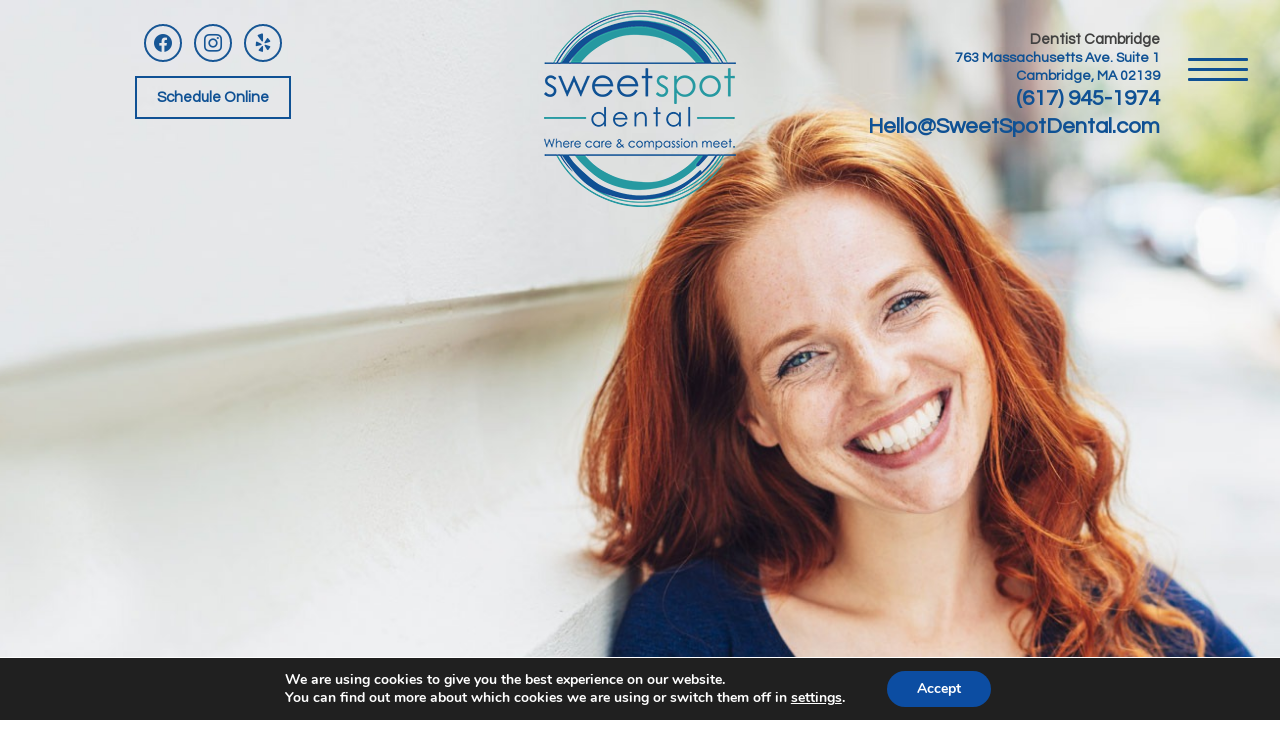

--- FILE ---
content_type: text/html; charset=UTF-8
request_url: https://sweetspotdental.com/2020/06/
body_size: 39231
content:
<style>
@media screen and (min-width:1200px) {
#rmp_menu_trigger-1362 {
    width: 60px!important;
    height: 55px;
    position: absolute;
    top: 140px!important;
    border-radius: 5px;
    display: none;
    text-decoration: none;
    right: 2.5%!important;
    background: transparent;
    transition: transform 0.5s, background-color 0.5s;
}
#rmp_menu_trigger-1362 .rmp-trigger-box {
    width: 60px!important;
}
#rmp_menu_trigger-1362 .responsive-menu-pro-inner, #rmp_menu_trigger-1362 .responsive-menu-pro-inner::before, #rmp_menu_trigger-1362 .responsive-menu-pro-inner::after {
    width: 60px!important;
    height: 3px;
    background-color: #0f5194;
    border-radius: 4px;
    position: absolute;
}
}
</style>
<!doctype html>
<html lang="en">
<head>
	<link rel="dns-prefetch" href="//fonts.googleapis.com">
	<meta charset="UTF-8">
	<meta name="viewport" content="width=device-width, initial-scale=1">
	<link rel="profile" href="https://gmpg.org/xfn/11">
	<link href="https://fonts.googleapis.com/css?family=Questrial&display=swap" rel="stylesheet">
	<meta name='robots' content='noindex, follow' />
	<style>img:is([sizes="auto" i], [sizes^="auto," i]) { contain-intrinsic-size: 3000px 1500px }</style>
	
	<!-- This site is optimized with the Yoast SEO plugin v26.5 - https://yoast.com/wordpress/plugins/seo/ -->
	<title>Dentist Cambridge | Sweet Spot Dental | Dentist Near Me</title>
	<meta name="description" content="Dentist Cambridge, Dentist Cambridge, MA, Dentist in Cambridge, Dentist in Cambridge, MA, Cambridge Dentist, Cambridge, MA Dentist, Dentist Near Me, Best Dentist Near Me, Dentist in 02139, Dentist 02139, 02139 Dentist, Dr. Jeffrey Greenberg, Jeffrey Greenberg, Jeffrey Greenberg DMD, Sweet Spot Dental, Gay Dentist, Gay Dentist Near Me, Gay Friendly Dentist Near Me, LGBT Friendly Dentist Near Me, LGBT Friendly Dentist" />
	<meta property="og:locale" content="en_US" />
	<meta property="og:type" content="website" />
	<meta property="og:title" content="Dentist Cambridge | Sweet Spot Dental | Dentist Near Me" />
	<meta property="og:description" content="Dentist Cambridge, Dentist Cambridge, MA, Dentist in Cambridge, Dentist in Cambridge, MA, Cambridge Dentist, Cambridge, MA Dentist, Dentist Near Me, Best Dentist Near Me, Dentist in 02139, Dentist 02139, 02139 Dentist, Dr. Jeffrey Greenberg, Jeffrey Greenberg, Jeffrey Greenberg DMD, Sweet Spot Dental, Gay Dentist, Gay Dentist Near Me, Gay Friendly Dentist Near Me, LGBT Friendly Dentist Near Me, LGBT Friendly Dentist" />
	<meta property="og:url" content="https://sweetspotdental.com/2020/06/" />
	<meta property="og:site_name" content="Sweet Spot Dental" />
	<meta property="og:image" content="https://sweetspotdental.com/wp-content/uploads/2024/04/Dentist-Cambridge.jpg" />
	<meta property="og:image:width" content="350" />
	<meta property="og:image:height" content="180" />
	<meta property="og:image:type" content="image/jpeg" />
	<meta name="twitter:card" content="summary_large_image" />
	<script type="application/ld+json" class="yoast-schema-graph">{"@context":"https://schema.org","@graph":[{"@type":"CollectionPage","@id":"https://sweetspotdental.com/2020/06/","url":"https://sweetspotdental.com/2020/06/","name":"Dentist Cambridge | Sweet Spot Dental | Dentist Near Me","isPartOf":{"@id":"https://sweetspotdental.com/#website"},"primaryImageOfPage":{"@id":"https://sweetspotdental.com/2020/06/#primaryimage"},"image":{"@id":"https://sweetspotdental.com/2020/06/#primaryimage"},"thumbnailUrl":"https://sweetspotdental.com/wp-content/uploads/2020/06/XXABZFXA.png","description":"Dentist Cambridge, Dentist Cambridge, MA, Dentist in Cambridge, Dentist in Cambridge, MA, Cambridge Dentist, Cambridge, MA Dentist, Dentist Near Me, Best Dentist Near Me, Dentist in 02139, Dentist 02139, 02139 Dentist, Dr. Jeffrey Greenberg, Jeffrey Greenberg, Jeffrey Greenberg DMD, Sweet Spot Dental, Gay Dentist, Gay Dentist Near Me, Gay Friendly Dentist Near Me, LGBT Friendly Dentist Near Me, LGBT Friendly Dentist","breadcrumb":{"@id":"https://sweetspotdental.com/2020/06/#breadcrumb"},"inLanguage":"en"},{"@type":"ImageObject","inLanguage":"en","@id":"https://sweetspotdental.com/2020/06/#primaryimage","url":"https://sweetspotdental.com/wp-content/uploads/2020/06/XXABZFXA.png","contentUrl":"https://sweetspotdental.com/wp-content/uploads/2020/06/XXABZFXA.png","width":598,"height":430,"caption":"Cambridge MA Dentist"},{"@type":"BreadcrumbList","@id":"https://sweetspotdental.com/2020/06/#breadcrumb","itemListElement":[{"@type":"ListItem","position":1,"name":"Home","item":"https://sweetspotdental.com/"},{"@type":"ListItem","position":2,"name":"Archives for June 2020"}]},{"@type":"WebSite","@id":"https://sweetspotdental.com/#website","url":"https://sweetspotdental.com/","name":"Sweet Spot Dental","description":"Where Care &amp; Compassion Meet","publisher":{"@id":"https://sweetspotdental.com/#organization"},"potentialAction":[{"@type":"SearchAction","target":{"@type":"EntryPoint","urlTemplate":"https://sweetspotdental.com/?s={search_term_string}"},"query-input":{"@type":"PropertyValueSpecification","valueRequired":true,"valueName":"search_term_string"}}],"inLanguage":"en"},{"@type":"Organization","@id":"https://sweetspotdental.com/#organization","name":"Sweet Spot Dental","url":"https://sweetspotdental.com/","logo":{"@type":"ImageObject","inLanguage":"en","@id":"https://sweetspotdental.com/#/schema/logo/image/","url":"https://sweetspotdental.com/wp-content/uploads/2019/06/logo-1.png","contentUrl":"https://sweetspotdental.com/wp-content/uploads/2019/06/logo-1.png","width":192,"height":197,"caption":"Sweet Spot Dental"},"image":{"@id":"https://sweetspotdental.com/#/schema/logo/image/"},"sameAs":["https://www.facebook.com/SweetSpotDental/"]}]}</script>
	<!-- / Yoast SEO plugin. -->


<link rel='dns-prefetch' href='//maxcdn.bootstrapcdn.com' />
<link rel='dns-prefetch' href='//platform-api.sharethis.com' />
<link rel='dns-prefetch' href='//stackpath.bootstrapcdn.com' />
<link rel="alternate" type="application/rss+xml" title="Sweet Spot Dental &raquo; Feed" href="https://sweetspotdental.com/feed/" />
<link rel="alternate" type="application/rss+xml" title="Sweet Spot Dental &raquo; Comments Feed" href="https://sweetspotdental.com/comments/feed/" />
<script type="text/javascript">
/* <![CDATA[ */
window._wpemojiSettings = {"baseUrl":"https:\/\/s.w.org\/images\/core\/emoji\/16.0.1\/72x72\/","ext":".png","svgUrl":"https:\/\/s.w.org\/images\/core\/emoji\/16.0.1\/svg\/","svgExt":".svg","source":{"concatemoji":"https:\/\/sweetspotdental.com\/wp-includes\/js\/wp-emoji-release.min.js?ver=6.8.3"}};
/*! This file is auto-generated */
!function(s,n){var o,i,e;function c(e){try{var t={supportTests:e,timestamp:(new Date).valueOf()};sessionStorage.setItem(o,JSON.stringify(t))}catch(e){}}function p(e,t,n){e.clearRect(0,0,e.canvas.width,e.canvas.height),e.fillText(t,0,0);var t=new Uint32Array(e.getImageData(0,0,e.canvas.width,e.canvas.height).data),a=(e.clearRect(0,0,e.canvas.width,e.canvas.height),e.fillText(n,0,0),new Uint32Array(e.getImageData(0,0,e.canvas.width,e.canvas.height).data));return t.every(function(e,t){return e===a[t]})}function u(e,t){e.clearRect(0,0,e.canvas.width,e.canvas.height),e.fillText(t,0,0);for(var n=e.getImageData(16,16,1,1),a=0;a<n.data.length;a++)if(0!==n.data[a])return!1;return!0}function f(e,t,n,a){switch(t){case"flag":return n(e,"\ud83c\udff3\ufe0f\u200d\u26a7\ufe0f","\ud83c\udff3\ufe0f\u200b\u26a7\ufe0f")?!1:!n(e,"\ud83c\udde8\ud83c\uddf6","\ud83c\udde8\u200b\ud83c\uddf6")&&!n(e,"\ud83c\udff4\udb40\udc67\udb40\udc62\udb40\udc65\udb40\udc6e\udb40\udc67\udb40\udc7f","\ud83c\udff4\u200b\udb40\udc67\u200b\udb40\udc62\u200b\udb40\udc65\u200b\udb40\udc6e\u200b\udb40\udc67\u200b\udb40\udc7f");case"emoji":return!a(e,"\ud83e\udedf")}return!1}function g(e,t,n,a){var r="undefined"!=typeof WorkerGlobalScope&&self instanceof WorkerGlobalScope?new OffscreenCanvas(300,150):s.createElement("canvas"),o=r.getContext("2d",{willReadFrequently:!0}),i=(o.textBaseline="top",o.font="600 32px Arial",{});return e.forEach(function(e){i[e]=t(o,e,n,a)}),i}function t(e){var t=s.createElement("script");t.src=e,t.defer=!0,s.head.appendChild(t)}"undefined"!=typeof Promise&&(o="wpEmojiSettingsSupports",i=["flag","emoji"],n.supports={everything:!0,everythingExceptFlag:!0},e=new Promise(function(e){s.addEventListener("DOMContentLoaded",e,{once:!0})}),new Promise(function(t){var n=function(){try{var e=JSON.parse(sessionStorage.getItem(o));if("object"==typeof e&&"number"==typeof e.timestamp&&(new Date).valueOf()<e.timestamp+604800&&"object"==typeof e.supportTests)return e.supportTests}catch(e){}return null}();if(!n){if("undefined"!=typeof Worker&&"undefined"!=typeof OffscreenCanvas&&"undefined"!=typeof URL&&URL.createObjectURL&&"undefined"!=typeof Blob)try{var e="postMessage("+g.toString()+"("+[JSON.stringify(i),f.toString(),p.toString(),u.toString()].join(",")+"));",a=new Blob([e],{type:"text/javascript"}),r=new Worker(URL.createObjectURL(a),{name:"wpTestEmojiSupports"});return void(r.onmessage=function(e){c(n=e.data),r.terminate(),t(n)})}catch(e){}c(n=g(i,f,p,u))}t(n)}).then(function(e){for(var t in e)n.supports[t]=e[t],n.supports.everything=n.supports.everything&&n.supports[t],"flag"!==t&&(n.supports.everythingExceptFlag=n.supports.everythingExceptFlag&&n.supports[t]);n.supports.everythingExceptFlag=n.supports.everythingExceptFlag&&!n.supports.flag,n.DOMReady=!1,n.readyCallback=function(){n.DOMReady=!0}}).then(function(){return e}).then(function(){var e;n.supports.everything||(n.readyCallback(),(e=n.source||{}).concatemoji?t(e.concatemoji):e.wpemoji&&e.twemoji&&(t(e.twemoji),t(e.wpemoji)))}))}((window,document),window._wpemojiSettings);
/* ]]> */
</script>
<style id='wp-emoji-styles-inline-css' type='text/css'>

	img.wp-smiley, img.emoji {
		display: inline !important;
		border: none !important;
		box-shadow: none !important;
		height: 1em !important;
		width: 1em !important;
		margin: 0 0.07em !important;
		vertical-align: -0.1em !important;
		background: none !important;
		padding: 0 !important;
	}
</style>
<style id='wp-block-library-inline-css' type='text/css'>
:root{--wp-admin-theme-color:#007cba;--wp-admin-theme-color--rgb:0,124,186;--wp-admin-theme-color-darker-10:#006ba1;--wp-admin-theme-color-darker-10--rgb:0,107,161;--wp-admin-theme-color-darker-20:#005a87;--wp-admin-theme-color-darker-20--rgb:0,90,135;--wp-admin-border-width-focus:2px;--wp-block-synced-color:#7a00df;--wp-block-synced-color--rgb:122,0,223;--wp-bound-block-color:var(--wp-block-synced-color)}@media (min-resolution:192dpi){:root{--wp-admin-border-width-focus:1.5px}}.wp-element-button{cursor:pointer}:root{--wp--preset--font-size--normal:16px;--wp--preset--font-size--huge:42px}:root .has-very-light-gray-background-color{background-color:#eee}:root .has-very-dark-gray-background-color{background-color:#313131}:root .has-very-light-gray-color{color:#eee}:root .has-very-dark-gray-color{color:#313131}:root .has-vivid-green-cyan-to-vivid-cyan-blue-gradient-background{background:linear-gradient(135deg,#00d084,#0693e3)}:root .has-purple-crush-gradient-background{background:linear-gradient(135deg,#34e2e4,#4721fb 50%,#ab1dfe)}:root .has-hazy-dawn-gradient-background{background:linear-gradient(135deg,#faaca8,#dad0ec)}:root .has-subdued-olive-gradient-background{background:linear-gradient(135deg,#fafae1,#67a671)}:root .has-atomic-cream-gradient-background{background:linear-gradient(135deg,#fdd79a,#004a59)}:root .has-nightshade-gradient-background{background:linear-gradient(135deg,#330968,#31cdcf)}:root .has-midnight-gradient-background{background:linear-gradient(135deg,#020381,#2874fc)}.has-regular-font-size{font-size:1em}.has-larger-font-size{font-size:2.625em}.has-normal-font-size{font-size:var(--wp--preset--font-size--normal)}.has-huge-font-size{font-size:var(--wp--preset--font-size--huge)}.has-text-align-center{text-align:center}.has-text-align-left{text-align:left}.has-text-align-right{text-align:right}#end-resizable-editor-section{display:none}.aligncenter{clear:both}.items-justified-left{justify-content:flex-start}.items-justified-center{justify-content:center}.items-justified-right{justify-content:flex-end}.items-justified-space-between{justify-content:space-between}.screen-reader-text{border:0;clip-path:inset(50%);height:1px;margin:-1px;overflow:hidden;padding:0;position:absolute;width:1px;word-wrap:normal!important}.screen-reader-text:focus{background-color:#ddd;clip-path:none;color:#444;display:block;font-size:1em;height:auto;left:5px;line-height:normal;padding:15px 23px 14px;text-decoration:none;top:5px;width:auto;z-index:100000}html :where(.has-border-color){border-style:solid}html :where([style*=border-top-color]){border-top-style:solid}html :where([style*=border-right-color]){border-right-style:solid}html :where([style*=border-bottom-color]){border-bottom-style:solid}html :where([style*=border-left-color]){border-left-style:solid}html :where([style*=border-width]){border-style:solid}html :where([style*=border-top-width]){border-top-style:solid}html :where([style*=border-right-width]){border-right-style:solid}html :where([style*=border-bottom-width]){border-bottom-style:solid}html :where([style*=border-left-width]){border-left-style:solid}html :where(img[class*=wp-image-]){height:auto;max-width:100%}:where(figure){margin:0 0 1em}html :where(.is-position-sticky){--wp-admin--admin-bar--position-offset:var(--wp-admin--admin-bar--height,0px)}@media screen and (max-width:600px){html :where(.is-position-sticky){--wp-admin--admin-bar--position-offset:0px}}
</style>
<style id='classic-theme-styles-inline-css' type='text/css'>
/*! This file is auto-generated */
.wp-block-button__link{color:#fff;background-color:#32373c;border-radius:9999px;box-shadow:none;text-decoration:none;padding:calc(.667em + 2px) calc(1.333em + 2px);font-size:1.125em}.wp-block-file__button{background:#32373c;color:#fff;text-decoration:none}
</style>
<link rel='stylesheet' id='wp-components-css' href='https://sweetspotdental.com/wp-includes/css/dist/components/style.min.css?ver=6.8.3' type='text/css' media='all' />
<link rel='stylesheet' id='wp-preferences-css' href='https://sweetspotdental.com/wp-includes/css/dist/preferences/style.min.css?ver=6.8.3' type='text/css' media='all' />
<link rel='stylesheet' id='wp-block-editor-css' href='https://sweetspotdental.com/wp-includes/css/dist/block-editor/style.min.css?ver=6.8.3' type='text/css' media='all' />
<link rel='stylesheet' id='popup-maker-block-library-style-css' href='https://sweetspotdental.com/wp-content/plugins/popup-maker/dist/packages/block-library-style.css?ver=dbea705cfafe089d65f1' type='text/css' media='all' />
<link rel='stylesheet' id='wpda_wpdp_public-css' href='https://sweetspotdental.com/wp-content/plugins/wp-data-access/public/../assets/css/wpda_public.css?ver=5.5.62' type='text/css' media='all' />
<link rel='stylesheet' id='dashicons-css' href='https://sweetspotdental.com/wp-includes/css/dashicons.min.css?ver=6.8.3' type='text/css' media='all' />
<link rel='stylesheet' id='rmp-menu-styles-css' href='https://sweetspotdental.com/wp-content/uploads/rmp-menu/css/rmp-menu.css?ver=834' type='text/css' media='all' />
<link rel='stylesheet' id='fontawesome-css' href='https://stackpath.bootstrapcdn.com/font-awesome/4.7.0/css/font-awesome.min.css?ver=6.8.3' type='text/css' media='all' />
<link rel='stylesheet' id='bootstrap-css' href='https://maxcdn.bootstrapcdn.com/bootstrap/3.3.7/css/bootstrap.min.css?ver=6.8.3' type='text/css' media='all' />
<link rel='stylesheet' id='greenburg2019-style-css' href='https://sweetspotdental.com/wp-content/themes/greenburg2019/style.css?ver=6.8.3' type='text/css' media='all' />
<link rel='stylesheet' id='wpzoom-social-icons-socicon-css' href='https://sweetspotdental.com/wp-content/plugins/social-icons-widget-by-wpzoom/assets/css/wpzoom-socicon.css?ver=1762872925' type='text/css' media='all' />
<link rel='stylesheet' id='wpzoom-social-icons-genericons-css' href='https://sweetspotdental.com/wp-content/plugins/social-icons-widget-by-wpzoom/assets/css/genericons.css?ver=1762872925' type='text/css' media='all' />
<link rel='stylesheet' id='wpzoom-social-icons-academicons-css' href='https://sweetspotdental.com/wp-content/plugins/social-icons-widget-by-wpzoom/assets/css/academicons.min.css?ver=1762872925' type='text/css' media='all' />
<link rel='stylesheet' id='wpzoom-social-icons-font-awesome-3-css' href='https://sweetspotdental.com/wp-content/plugins/social-icons-widget-by-wpzoom/assets/css/font-awesome-3.min.css?ver=1762872925' type='text/css' media='all' />
<link rel='stylesheet' id='wpzoom-social-icons-styles-css' href='https://sweetspotdental.com/wp-content/plugins/social-icons-widget-by-wpzoom/assets/css/wpzoom-social-icons-styles.css?ver=1762872925' type='text/css' media='all' />
<link rel='stylesheet' id='popup-maker-site-css' href='//sweetspotdental.com/wp-content/uploads/pum/pum-site-styles.css?generated=1756918947&#038;ver=1.21.5' type='text/css' media='all' />
<link rel='stylesheet' id='moove_gdpr_frontend-css' href='https://sweetspotdental.com/wp-content/plugins/gdpr-cookie-compliance/dist/styles/gdpr-main.css?ver=5.0.9' type='text/css' media='all' />
<style id='moove_gdpr_frontend-inline-css' type='text/css'>
#moove_gdpr_cookie_modal,#moove_gdpr_cookie_info_bar,.gdpr_cookie_settings_shortcode_content{font-family:&#039;Nunito&#039;,sans-serif}#moove_gdpr_save_popup_settings_button{background-color:#373737;color:#fff}#moove_gdpr_save_popup_settings_button:hover{background-color:#000}#moove_gdpr_cookie_info_bar .moove-gdpr-info-bar-container .moove-gdpr-info-bar-content a.mgbutton,#moove_gdpr_cookie_info_bar .moove-gdpr-info-bar-container .moove-gdpr-info-bar-content button.mgbutton{background-color:#0C4DA2}#moove_gdpr_cookie_modal .moove-gdpr-modal-content .moove-gdpr-modal-footer-content .moove-gdpr-button-holder a.mgbutton,#moove_gdpr_cookie_modal .moove-gdpr-modal-content .moove-gdpr-modal-footer-content .moove-gdpr-button-holder button.mgbutton,.gdpr_cookie_settings_shortcode_content .gdpr-shr-button.button-green{background-color:#0C4DA2;border-color:#0C4DA2}#moove_gdpr_cookie_modal .moove-gdpr-modal-content .moove-gdpr-modal-footer-content .moove-gdpr-button-holder a.mgbutton:hover,#moove_gdpr_cookie_modal .moove-gdpr-modal-content .moove-gdpr-modal-footer-content .moove-gdpr-button-holder button.mgbutton:hover,.gdpr_cookie_settings_shortcode_content .gdpr-shr-button.button-green:hover{background-color:#fff;color:#0C4DA2}#moove_gdpr_cookie_modal .moove-gdpr-modal-content .moove-gdpr-modal-close i,#moove_gdpr_cookie_modal .moove-gdpr-modal-content .moove-gdpr-modal-close span.gdpr-icon{background-color:#0C4DA2;border:1px solid #0C4DA2}#moove_gdpr_cookie_info_bar span.moove-gdpr-infobar-allow-all.focus-g,#moove_gdpr_cookie_info_bar span.moove-gdpr-infobar-allow-all:focus,#moove_gdpr_cookie_info_bar button.moove-gdpr-infobar-allow-all.focus-g,#moove_gdpr_cookie_info_bar button.moove-gdpr-infobar-allow-all:focus,#moove_gdpr_cookie_info_bar span.moove-gdpr-infobar-reject-btn.focus-g,#moove_gdpr_cookie_info_bar span.moove-gdpr-infobar-reject-btn:focus,#moove_gdpr_cookie_info_bar button.moove-gdpr-infobar-reject-btn.focus-g,#moove_gdpr_cookie_info_bar button.moove-gdpr-infobar-reject-btn:focus,#moove_gdpr_cookie_info_bar span.change-settings-button.focus-g,#moove_gdpr_cookie_info_bar span.change-settings-button:focus,#moove_gdpr_cookie_info_bar button.change-settings-button.focus-g,#moove_gdpr_cookie_info_bar button.change-settings-button:focus{-webkit-box-shadow:0 0 1px 3px #0C4DA2;-moz-box-shadow:0 0 1px 3px #0C4DA2;box-shadow:0 0 1px 3px #0C4DA2}#moove_gdpr_cookie_modal .moove-gdpr-modal-content .moove-gdpr-modal-close i:hover,#moove_gdpr_cookie_modal .moove-gdpr-modal-content .moove-gdpr-modal-close span.gdpr-icon:hover,#moove_gdpr_cookie_info_bar span[data-href]>u.change-settings-button{color:#0C4DA2}#moove_gdpr_cookie_modal .moove-gdpr-modal-content .moove-gdpr-modal-left-content #moove-gdpr-menu li.menu-item-selected a span.gdpr-icon,#moove_gdpr_cookie_modal .moove-gdpr-modal-content .moove-gdpr-modal-left-content #moove-gdpr-menu li.menu-item-selected button span.gdpr-icon{color:inherit}#moove_gdpr_cookie_modal .moove-gdpr-modal-content .moove-gdpr-modal-left-content #moove-gdpr-menu li a span.gdpr-icon,#moove_gdpr_cookie_modal .moove-gdpr-modal-content .moove-gdpr-modal-left-content #moove-gdpr-menu li button span.gdpr-icon{color:inherit}#moove_gdpr_cookie_modal .gdpr-acc-link{line-height:0;font-size:0;color:transparent;position:absolute}#moove_gdpr_cookie_modal .moove-gdpr-modal-content .moove-gdpr-modal-close:hover i,#moove_gdpr_cookie_modal .moove-gdpr-modal-content .moove-gdpr-modal-left-content #moove-gdpr-menu li a,#moove_gdpr_cookie_modal .moove-gdpr-modal-content .moove-gdpr-modal-left-content #moove-gdpr-menu li button,#moove_gdpr_cookie_modal .moove-gdpr-modal-content .moove-gdpr-modal-left-content #moove-gdpr-menu li button i,#moove_gdpr_cookie_modal .moove-gdpr-modal-content .moove-gdpr-modal-left-content #moove-gdpr-menu li a i,#moove_gdpr_cookie_modal .moove-gdpr-modal-content .moove-gdpr-tab-main .moove-gdpr-tab-main-content a:hover,#moove_gdpr_cookie_info_bar.moove-gdpr-dark-scheme .moove-gdpr-info-bar-container .moove-gdpr-info-bar-content a.mgbutton:hover,#moove_gdpr_cookie_info_bar.moove-gdpr-dark-scheme .moove-gdpr-info-bar-container .moove-gdpr-info-bar-content button.mgbutton:hover,#moove_gdpr_cookie_info_bar.moove-gdpr-dark-scheme .moove-gdpr-info-bar-container .moove-gdpr-info-bar-content a:hover,#moove_gdpr_cookie_info_bar.moove-gdpr-dark-scheme .moove-gdpr-info-bar-container .moove-gdpr-info-bar-content button:hover,#moove_gdpr_cookie_info_bar.moove-gdpr-dark-scheme .moove-gdpr-info-bar-container .moove-gdpr-info-bar-content span.change-settings-button:hover,#moove_gdpr_cookie_info_bar.moove-gdpr-dark-scheme .moove-gdpr-info-bar-container .moove-gdpr-info-bar-content button.change-settings-button:hover,#moove_gdpr_cookie_info_bar.moove-gdpr-dark-scheme .moove-gdpr-info-bar-container .moove-gdpr-info-bar-content u.change-settings-button:hover,#moove_gdpr_cookie_info_bar span[data-href]>u.change-settings-button,#moove_gdpr_cookie_info_bar.moove-gdpr-dark-scheme .moove-gdpr-info-bar-container .moove-gdpr-info-bar-content a.mgbutton.focus-g,#moove_gdpr_cookie_info_bar.moove-gdpr-dark-scheme .moove-gdpr-info-bar-container .moove-gdpr-info-bar-content button.mgbutton.focus-g,#moove_gdpr_cookie_info_bar.moove-gdpr-dark-scheme .moove-gdpr-info-bar-container .moove-gdpr-info-bar-content a.focus-g,#moove_gdpr_cookie_info_bar.moove-gdpr-dark-scheme .moove-gdpr-info-bar-container .moove-gdpr-info-bar-content button.focus-g,#moove_gdpr_cookie_info_bar.moove-gdpr-dark-scheme .moove-gdpr-info-bar-container .moove-gdpr-info-bar-content a.mgbutton:focus,#moove_gdpr_cookie_info_bar.moove-gdpr-dark-scheme .moove-gdpr-info-bar-container .moove-gdpr-info-bar-content button.mgbutton:focus,#moove_gdpr_cookie_info_bar.moove-gdpr-dark-scheme .moove-gdpr-info-bar-container .moove-gdpr-info-bar-content a:focus,#moove_gdpr_cookie_info_bar.moove-gdpr-dark-scheme .moove-gdpr-info-bar-container .moove-gdpr-info-bar-content button:focus,#moove_gdpr_cookie_info_bar.moove-gdpr-dark-scheme .moove-gdpr-info-bar-container .moove-gdpr-info-bar-content span.change-settings-button.focus-g,span.change-settings-button:focus,button.change-settings-button.focus-g,button.change-settings-button:focus,#moove_gdpr_cookie_info_bar.moove-gdpr-dark-scheme .moove-gdpr-info-bar-container .moove-gdpr-info-bar-content u.change-settings-button.focus-g,#moove_gdpr_cookie_info_bar.moove-gdpr-dark-scheme .moove-gdpr-info-bar-container .moove-gdpr-info-bar-content u.change-settings-button:focus{color:#0C4DA2}#moove_gdpr_cookie_modal .moove-gdpr-branding.focus-g span,#moove_gdpr_cookie_modal .moove-gdpr-modal-content .moove-gdpr-tab-main a.focus-g,#moove_gdpr_cookie_modal .moove-gdpr-modal-content .moove-gdpr-tab-main .gdpr-cd-details-toggle.focus-g{color:#0C4DA2}#moove_gdpr_cookie_modal.gdpr_lightbox-hide{display:none}
</style>
<link rel='preload' as='font'  id='wpzoom-social-icons-font-academicons-woff2-css' href='https://sweetspotdental.com/wp-content/plugins/social-icons-widget-by-wpzoom/assets/font/academicons.woff2?v=1.9.2'  type='font/woff2' crossorigin />
<link rel='preload' as='font'  id='wpzoom-social-icons-font-fontawesome-3-woff2-css' href='https://sweetspotdental.com/wp-content/plugins/social-icons-widget-by-wpzoom/assets/font/fontawesome-webfont.woff2?v=4.7.0'  type='font/woff2' crossorigin />
<link rel='preload' as='font'  id='wpzoom-social-icons-font-genericons-woff-css' href='https://sweetspotdental.com/wp-content/plugins/social-icons-widget-by-wpzoom/assets/font/Genericons.woff'  type='font/woff' crossorigin />
<link rel='preload' as='font'  id='wpzoom-social-icons-font-socicon-woff2-css' href='https://sweetspotdental.com/wp-content/plugins/social-icons-widget-by-wpzoom/assets/font/socicon.woff2?v=4.5.2'  type='font/woff2' crossorigin />
<script type="text/javascript" src="https://sweetspotdental.com/wp-includes/js/jquery/jquery.min.js?ver=3.7.1" id="jquery-core-js"></script>
<script type="text/javascript" src="https://sweetspotdental.com/wp-includes/js/jquery/jquery-migrate.min.js?ver=3.4.1" id="jquery-migrate-js"></script>
<script type="text/javascript" src="https://sweetspotdental.com/wp-includes/js/underscore.min.js?ver=1.13.7" id="underscore-js"></script>
<script type="text/javascript" src="https://sweetspotdental.com/wp-includes/js/backbone.min.js?ver=1.6.0" id="backbone-js"></script>
<script type="text/javascript" id="wp-api-request-js-extra">
/* <![CDATA[ */
var wpApiSettings = {"root":"https:\/\/sweetspotdental.com\/wp-json\/","nonce":"86a4de641f","versionString":"wp\/v2\/"};
/* ]]> */
</script>
<script type="text/javascript" src="https://sweetspotdental.com/wp-includes/js/api-request.min.js?ver=6.8.3" id="wp-api-request-js"></script>
<script type="text/javascript" src="https://sweetspotdental.com/wp-includes/js/wp-api.min.js?ver=6.8.3" id="wp-api-js"></script>
<script type="text/javascript" id="wpda_rest_api-js-extra">
/* <![CDATA[ */
var wpdaApiSettings = {"path":"wpda"};
/* ]]> */
</script>
<script type="text/javascript" src="https://sweetspotdental.com/wp-content/plugins/wp-data-access/public/../assets/js/wpda_rest_api.js?ver=5.5.62" id="wpda_rest_api-js"></script>
<script type="text/javascript" src="//platform-api.sharethis.com/js/sharethis.js#source=googleanalytics-wordpress#product=ga&amp;property=5eece3161618590012a0e3ff" id="googleanalytics-platform-sharethis-js"></script>
<link rel="https://api.w.org/" href="https://sweetspotdental.com/wp-json/" /><link rel="EditURI" type="application/rsd+xml" title="RSD" href="https://sweetspotdental.com/xmlrpc.php?rsd" />
<meta name="generator" content="WordPress 6.8.3" />
<style type="text/css">.recentcomments a{display:inline !important;padding:0 !important;margin:0 !important;}</style><script>
(function() {
	(function (i, s, o, g, r, a, m) {
		i['GoogleAnalyticsObject'] = r;
		i[r] = i[r] || function () {
				(i[r].q = i[r].q || []).push(arguments)
			}, i[r].l = 1 * new Date();
		a = s.createElement(o),
			m = s.getElementsByTagName(o)[0];
		a.async = 1;
		a.src = g;
		m.parentNode.insertBefore(a, m)
	})(window, document, 'script', 'https://google-analytics.com/analytics.js', 'ga');

	ga('create', 'UA-134075889-37', 'auto');
			ga('send', 'pageview');
	})();
</script>
		<style type="text/css">
					.site-title,
			.site-description {
				position: absolute;
				clip: rect(1px, 1px, 1px, 1px);
			}
				</style>
		<meta name="generator" content="Powered by Slider Revolution 6.7.38 - responsive, Mobile-Friendly Slider Plugin for WordPress with comfortable drag and drop interface." />
<link rel="icon" href="https://sweetspotdental.com/wp-content/uploads/2019/06/cropped-Greenberg-Favicon-32x32.png" sizes="32x32" />
<link rel="icon" href="https://sweetspotdental.com/wp-content/uploads/2019/06/cropped-Greenberg-Favicon-192x192.png" sizes="192x192" />
<link rel="apple-touch-icon" href="https://sweetspotdental.com/wp-content/uploads/2019/06/cropped-Greenberg-Favicon-180x180.png" />
<meta name="msapplication-TileImage" content="https://sweetspotdental.com/wp-content/uploads/2019/06/cropped-Greenberg-Favicon-270x270.png" />
<script>function setREVStartSize(e){
			//window.requestAnimationFrame(function() {
				window.RSIW = window.RSIW===undefined ? window.innerWidth : window.RSIW;
				window.RSIH = window.RSIH===undefined ? window.innerHeight : window.RSIH;
				try {
					var pw = document.getElementById(e.c).parentNode.offsetWidth,
						newh;
					pw = pw===0 || isNaN(pw) || (e.l=="fullwidth" || e.layout=="fullwidth") ? window.RSIW : pw;
					e.tabw = e.tabw===undefined ? 0 : parseInt(e.tabw);
					e.thumbw = e.thumbw===undefined ? 0 : parseInt(e.thumbw);
					e.tabh = e.tabh===undefined ? 0 : parseInt(e.tabh);
					e.thumbh = e.thumbh===undefined ? 0 : parseInt(e.thumbh);
					e.tabhide = e.tabhide===undefined ? 0 : parseInt(e.tabhide);
					e.thumbhide = e.thumbhide===undefined ? 0 : parseInt(e.thumbhide);
					e.mh = e.mh===undefined || e.mh=="" || e.mh==="auto" ? 0 : parseInt(e.mh,0);
					if(e.layout==="fullscreen" || e.l==="fullscreen")
						newh = Math.max(e.mh,window.RSIH);
					else{
						e.gw = Array.isArray(e.gw) ? e.gw : [e.gw];
						for (var i in e.rl) if (e.gw[i]===undefined || e.gw[i]===0) e.gw[i] = e.gw[i-1];
						e.gh = e.el===undefined || e.el==="" || (Array.isArray(e.el) && e.el.length==0)? e.gh : e.el;
						e.gh = Array.isArray(e.gh) ? e.gh : [e.gh];
						for (var i in e.rl) if (e.gh[i]===undefined || e.gh[i]===0) e.gh[i] = e.gh[i-1];
											
						var nl = new Array(e.rl.length),
							ix = 0,
							sl;
						e.tabw = e.tabhide>=pw ? 0 : e.tabw;
						e.thumbw = e.thumbhide>=pw ? 0 : e.thumbw;
						e.tabh = e.tabhide>=pw ? 0 : e.tabh;
						e.thumbh = e.thumbhide>=pw ? 0 : e.thumbh;
						for (var i in e.rl) nl[i] = e.rl[i]<window.RSIW ? 0 : e.rl[i];
						sl = nl[0];
						for (var i in nl) if (sl>nl[i] && nl[i]>0) { sl = nl[i]; ix=i;}
						var m = pw>(e.gw[ix]+e.tabw+e.thumbw) ? 1 : (pw-(e.tabw+e.thumbw)) / (e.gw[ix]);
						newh =  (e.gh[ix] * m) + (e.tabh + e.thumbh);
					}
					var el = document.getElementById(e.c);
					if (el!==null && el) el.style.height = newh+"px";
					el = document.getElementById(e.c+"_wrapper");
					if (el!==null && el) {
						el.style.height = newh+"px";
						el.style.display = "block";
					}
				} catch(e){
					console.log("Failure at Presize of Slider:" + e)
				}
			//});
		  };</script>
		<style type="text/css" id="wp-custom-css">
			@media only screen and (max-width:1190px){
  .page-id-59 .fl-node-5d3b1db1a5443 .fl-col{
    width:100% !important;
  }
}

.page-id-59 .twentytwenty-container{
  height: 260px !important;
  width: 360px !important;
	max-width:100% !important;
  object-fit: cover !important;
}


.page-id-1577 h2:before{
	border-bottom: none!important;
}

.page-id-1577 .entry-header{
	display: none;
}

.post-thumbnail{
	display:none !important;
}

#rmp_menu_trigger-1362{
	position: absolute!important;
	top: 80px!important;
	right: 10px;
}

.header-contact{
	padding-right: 30px;
}

@media(min-width:768px){
#rmp_menu_trigger-1362{
	top: 40px!important;
	right: 10px;
}
.header-contact{
	padding-right: 30px;
}
}

@media(min-width:1200px){
#rmp_menu_trigger-1362{
	position: fixed!important;
}
.header-contact{
	padding-right: 100px;
}
}

@media(min-width: 1400px){
.header-contact{
	padding-right: 40px;
}
}

@media(min-width: 1600px){
.header-contact{
	padding-right: 0px;
}
}
@media(max-width:768px){
.fl-node-etifqys7la21 img{
	max-width: 300px!important;
}
}		</style>
		</head>
	<!-- Google tag (gtag.js) -->
<script async src="https://www.googletagmanager.com/gtag/js?id=G-275X62G2X8"></script>
<script>
  window.dataLayer = window.dataLayer || [];
  function gtag(){dataLayer.push(arguments);}
  gtag('js', new Date());

  gtag('config', 'G-275X62G2X8');
</script>
	<!-- Facebook Pixel Code -->
<script>
  !function(f,b,e,v,n,t,s)
  {if(f.fbq)return;n=f.fbq=function(){n.callMethod?
  n.callMethod.apply(n,arguments):n.queue.push(arguments)};
  if(!f._fbq)f._fbq=n;n.push=n;n.loaded=!0;n.version='2.0';
  n.queue=[];t=b.createElement(e);t.async=!0;
  t.src=v;s=b.getElementsByTagName(e)[0];
  s.parentNode.insertBefore(t,s)}(window, document,'script',
  'https://connect.facebook.net/en_US/fbevents.js');
  fbq('init', '991299197912587');
  fbq('track', 'PageView');
</script>
<noscript><img height="1" width="1" style="display:none"
  src="https://www.facebook.com/tr?id=991299197912587&ev=PageView&noscript=1"
/></noscript>
<!-- End Facebook Pixel Code -->

<body data-rsssl=1 class="archive date wp-custom-logo wp-theme-greenburg2019 fl-builder-2-9-4-1 fl-no-js hfeed">
	<script>
(function(d, s, id) {
  var js, fjs = d.getElementsByTagName(s)[0];
  if (d.getElementById(id)) return;
  js = d.createElement(s);
  js.id = id; js.src = ‘https://www.localmed.com/assets/web/js/widget.js’;
  fjs.parentNode.insertBefore(js, fjs);
}(document, ‘script’, ‘localmed-wjs’));
</script>
<div id="page" class="site">
	<a class="skip-link screen-reader-text" href="#content">Skip to content</a>

	<header id="masthead" class="site-header">
		<div class="mobile-top">
					<a class="btn popup pum-trigger" href="#" style="cursor: pointer;"></a>
					<a data-localmed-toggle="modal" href="/different-ways-to-enter-our-practice/">Schedule Online</a>
		</div>
		<div class="container main-header">
			<div class="row">
				<div class="col-xs-4 header-social">
						<!-- Widget Shortcode --><div id="zoom-social-icons-widget-2" class="widget zoom-social-icons-widget widget-shortcode area-arbitrary ">
		
<ul class="zoom-social-icons-list zoom-social-icons-list--with-canvas zoom-social-icons-list--round zoom-social-icons-list--align-center zoom-social-icons-list--no-labels">

		
				<li class="zoom-social_icons-list__item">
		<a class="zoom-social_icons-list__link" href="https://www.facebook.com/SweetSpotDental/" target="_blank" title="Facebook" >
									
						<span class="screen-reader-text">facebook</span>
			
						<span class="zoom-social_icons-list-span social-icon socicon socicon-facebook" data-hover-rule="background-color" data-hover-color="#2699a1" style="background-color : #245d97; font-size: 18px" ></span>
			
					</a>
	</li>

	
				<li class="zoom-social_icons-list__item">
		<a class="zoom-social_icons-list__link" href="https://www.instagram.com/hellosweetspotdental/" target="_blank" title="Default Label" >
									
						<span class="screen-reader-text">instagram</span>
			
						<span class="zoom-social_icons-list-span social-icon socicon socicon-instagram" data-hover-rule="background-color" data-hover-color="#2699a1" style="background-color : #245d97; font-size: 18px" ></span>
			
					</a>
	</li>

	
				<li class="zoom-social_icons-list__item">
		<a class="zoom-social_icons-list__link" href="https://www.yelp.com/biz/sweet-spot-dental-cambridge" target="_blank" title="Default Label" >
									
						<span class="screen-reader-text">yelp</span>
			
						<span class="zoom-social_icons-list-span social-icon socicon socicon-yelp" data-hover-rule="background-color" data-hover-color="#245d97" style="background-color : #245d97; font-size: 18px" ></span>
			
					</a>
	</li>

	
</ul>

		</div><!-- /Widget Shortcode -->						<!-- Widget Shortcode --><div id="black-studio-tinymce-2" class="widget widget_black_studio_tinymce widget-shortcode area-arbitrary "><div class="textwidget"><a class="btn" href="/different-ways-to-enter-our-practice/">Schedule Online</a></div></div><!-- /Widget Shortcode -->					    
					</div>
				<div class="col-xs-4">
					<div class="site-branding">
						<a href="https://sweetspotdental.com/" class="custom-logo-link" rel="home"><img width="192" height="197" src="https://sweetspotdental.com/wp-content/uploads/2023/08/Dentist-in-Cambridge-sweetspot.png" class="custom-logo" alt="Sweet Spot Dental" decoding="async" /></a>					</div><!-- .site-branding -->
					
				</div>
					<div class="col-md-4 col-sm-8 col-xs-8 header-contact">						
												<!-- Widget Shortcode --><div id="black-studio-tinymce-3" class="widget widget_black_studio_tinymce widget-shortcode area-arbitrary "><div class="textwidget"><strong>Dentist Cambridge</strong><br />
<strong><a class="header-address" target="_blank" href="https://goo.gl/maps/3ykA3Q4VB6WnAUPP9">763 Massachusetts Ave. Suite 1</strong><br />
<strong>Cambridge, MA 02139</strong></a><br />
<a href="tel:617-945-1974">(617) 945-1974</a>
<a href="mailto:Hello@SweetSpotDental.com">Hello@SweetSpotDental.com</a></div></div><!-- /Widget Shortcode -->					</div>
			</div>
		</div>
	</header><!-- #masthead -->
<div id="hero">
			
			<!-- START sub REVOLUTION SLIDER 6.7.38 --><p class="rs-p-wp-fix"></p>
			<rs-module-wrap id="rev_slider_3_1_wrapper" data-source="gallery" style="visibility:hidden;background:transparent;padding:0;margin:0px auto;margin-top:0;margin-bottom:0;">
				<rs-module id="rev_slider_3_1" style="" data-version="6.7.38">
					<rs-slides style="overflow: hidden; position: absolute;">
						<rs-slide style="position: absolute;" data-key="rs-8" data-title="Slide" data-anim="adpr:false;">
							<img src="//sweetspotdental.com/wp-content/plugins/revslider/sr6/assets/assets/dummy.png" alt="" title="Cambridge MA Dentist | Be Wary of These Beverages" class="rev-slidebg tp-rs-img rs-lazyload" data-lazyload="//sweetspotdental.com/wp-content/uploads/2019/06/innerslider.jpg" data-parallax="15" data-no-retina>
<!--
							--><rs-layer
								id="slider-3-slide-8-layer-1" 
								class="tp-shape tp-shapewrapper"
								data-type="shape"
								data-rsp_ch="on"
								data-xy="x:c;xo:0,0,0,2px;y:b;yo:20px,20px,20px,10px;"
								data-text="fw:100,100,100,400;a:inherit;"
								data-dim="w:100%;h:90px,90px,90px,100px;"
								data-basealign="slide"
								data-frame_0="tp:600;"
								data-frame_1="tp:600;st:0;"
								data-frame_999="o:0;tp:600;st:w;sR:8700;"
								style="z-index:5;background-color:rgba(255,255,255,0.8);"
							> 
							</rs-layer><!--

							--><rs-layer
								id="slider-3-slide-8-layer-2" 
								data-type="text"
								data-color="#225690||#0f5194||#0f5194||#0f5194"
								data-rsp_ch="on"
								data-xy="x:l,l,l,c;xo:70px,28px,25px,0;y:b;yo:33px,37px,45px,70px;"
								data-text="s:60,46,35,28;l:60,50,35,28;a:inherit;"
								data-frame_0="tp:600;"
								data-frame_1="tp:600;st:0;"
								data-frame_999="o:0;tp:600;st:w;sR:8700;"
								style="z-index:6;font-family:'Questrial';"
							>Your Home for <span>Caring Dentistry</span> 
							</rs-layer><!--

							--><a
								id="slider-3-slide-8-layer-3" 
								class="rs-layer philosphy rev-btn"
								href="#" target="_self"
								data-type="button"
								data-color="#0f5194"
								data-xy="x:r,r,r,c;xo:43px,29px,29px,0;y:b;yo:41px,41px,41px,20px;"
								data-text="s:26,26,22,16;l:26,26,22,16;a:center;"
								data-dim="w:250px,250px,200px,300px;"
								data-rsp_bd="off"
								data-padding="t:8;r:20;b:8;l:20;"
								data-border="bos:solid;boc:#0f5194;bow:2,2,2,2;"
								data-frame_0="tp:600;"
								data-frame_1="tp:600;st:0;"
								data-frame_999="o:0;tp:600;st:w;sR:8700;"
								data-frame_hover="c:#fff;bgc:#0f5194;boc:#0f5194;bor:0px,0px,0px,0px;bos:solid;bow:2,2,2,2;oX:50;oY:50;sp:0;e:none;"
								style="z-index:7;background-color:rgba(0,0,0,0);font-family:'Questrial';cursor:pointer;outline:none;box-shadow:none;box-sizing:border-box;-moz-box-sizing:border-box;-webkit-box-sizing:border-box;"
							>Our Philosophy 
							</a><!--
-->					</rs-slide>
					</rs-slides>
				</rs-module>
				<script>
					setREVStartSize({c: 'rev_slider_3_1',rl:[1240,1024,778,480],el:[],gw:[1300,1024,778,480],gh:[800,768,450,300],type:'standard',justify:'',layout:'fullwidth',mh:"0"});if (window.RS_MODULES!==undefined && window.RS_MODULES.modules!==undefined && window.RS_MODULES.modules["revslider31"]!==undefined) {window.RS_MODULES.modules["revslider31"].once = false;window.revapi3 = undefined;if (window.RS_MODULES.checkMinimal!==undefined) window.RS_MODULES.checkMinimal()}
				</script>
			</rs-module-wrap>
			<!-- END REVOLUTION SLIDER -->
	</div>
	<div id="content" class="site-content sub-page">

	<div id="primary" class="content-area">
		<main id="main" class="site-main">

		
			<header class="page-header">
				<h1 class="page-title">Month: <span>June 2020</span></h1>			</header><!-- .page-header -->

			
<article id="post-1028" class="post-1028 post type-post status-publish format-standard has-post-thumbnail hentry category-dentistry tag-02139-dentist tag-best-dentist-near-me tag-cambridge-dentist tag-cambridge-ma-dentist tag-cosmetic-dentist-cambridge tag-cosmetic-dentist-cambridge-ma tag-dentist-cambridge-ma tag-dentist-in-cambridge tag-dentist-in-cambridge-ma tag-dentist-near-me tag-family-dentist-cambridge tag-restorative-dentist-cambridge-ma">
	<header class="entry-header">
		<h2 class="entry-title"><a href="https://sweetspotdental.com/dentistry/cambridge-ma-dentist-be-wary-of-these-beverages/" rel="bookmark">Cambridge MA Dentist | Be Wary of These Beverages</a></h2><h1>Dentist in Cambridge</h1>	</header><!-- .entry-header -->

	
		<a class="post-thumbnail" href="https://sweetspotdental.com/dentistry/cambridge-ma-dentist-be-wary-of-these-beverages/" aria-hidden="true" tabindex="-1">
			<img width="598" height="430" src="https://sweetspotdental.com/wp-content/uploads/2020/06/XXABZFXA.png" class="attachment-post-thumbnail size-post-thumbnail wp-post-image" alt="Cambridge MA Dentist | Be Wary of These Beverages" decoding="async" fetchpriority="high" srcset="https://sweetspotdental.com/wp-content/uploads/2020/06/XXABZFXA.png 598w, https://sweetspotdental.com/wp-content/uploads/2020/06/XXABZFXA-300x216.png 300w" sizes="(max-width: 598px) 100vw, 598px" />		</a>

		
	<div class="entry-content">
		<p>It’s common knowledge that plenty of beverages are not good for your health. The excessive amounts of sugar, caffeine, or alcohol found in a lot of popular drinks have well-documented impacts on your body. However, you may not be aware of the immediate impacts that these beverages can have on your teeth. Below is a list of some common beverages and tips for enjoying them responsibly.</p>
<p><img decoding="async" class="alignright size-medium wp-image-1029" src="https://sweetspotdental.com/wp-content/uploads/2020/06/XXABZFXA-300x216.png" alt="Cambridge MA Dentist" width="300" height="216" srcset="https://sweetspotdental.com/wp-content/uploads/2020/06/XXABZFXA-300x216.png 300w, https://sweetspotdental.com/wp-content/uploads/2020/06/XXABZFXA.png 598w" sizes="(max-width: 300px) 100vw, 300px" /></p>
<p><strong>Soda, Juice, and Energy Drinks</strong></p>
<p>The high sugar content in these drinks can have a negative impact on your physical health. Less obvious however is the effects that they can have on your teeth. As with any sugary food, prolonged exposure can lead to the damage and decay of your enamel, opening the door for cavities and other issues to occur.</p>
<p><strong>Coffee</strong></p>
<p>Many popular coffee drinks contain just as much sugar as sodas and juices. However, even people who drink their coffee black run the risk of damaging their smile. Excessive coffee consumption can stain your teeth, though the amount of discoloration experienced varies from person to person.</p>
<p><strong>Wine, Beer, and Liquor</strong></p>
<p>Though it seems obvious that red wine can stain your teeth, all wines pose a similar risk of damage. Likewise, darker beers can gradually stain your teeth depending on the frequency of consumption. While hard liquors generally don’t pose as much of a risk to your enamel on their own, the mixers they’re often served with can.</p>
<p><strong>How to Protect Your Teeth</strong></p>
<p>After consuming one of these beverages, your first impulse might be to brush your teeth as soon as possible. However, rushing to brush could actually be doing more harm than good. All of the aforementioned beverages contain high levels of acid. This acid has a softening effect on your enamel, and the pressure applied during brushing can potentially further this softening. Instead, it’s recommended that you follow sugary or acidic drinks with water and wait 30 minutes to brush. It is also beneficial to swish the water around as you drink it, as this will help gently rinse off all of your teeth and allow the enamel to harden before you brush.</p>
<p>Watching your diet can benefit your teeth as much as it benefits the rest of your body. However, moderate consumption of any of these beverages won’t cause an issue provided you maintain a <a href="https://sweetspotdental.com/about/">proper oral care routine</a> that includes regular brushing and flossing, as well as <a href="https://sweetspotdental.com/about/">professional cleanings</a> at least twice a year. <a href="https://sweetspotdental.com/contact/">Contact Sweet Spot Dental</a> today to <a href="https://sweetspotdental.com/contact/">schedule your next appointment!</a></p>
<p>&nbsp;</p>
<div>
<div>Sweet Spot Dental</div>
<div>Phone: (617) 945-1974</div>
<div>Url: <a href="https://sweetspotdental.com/">https://sweetspotdental.com/</a></div>
<div style="display: none;">cash, credit card</div>
<div>
<div>763 Massachusetts Ave., Suite 1</div>
<div>Cambridge, MA 02139</div>
</div>
</div>
	</div><!-- .entry-content -->

</article><!-- #post-1028 -->

<article id="post-1024" class="post-1024 post type-post status-publish format-standard has-post-thumbnail hentry category-dentistry tag-02139-dentist tag-best-dentist-near-me tag-cambridge-dentist tag-cambridge-ma-dentist tag-cosmetic-dentist-cambridge tag-cosmetic-dentist-cambridge-ma tag-dentist-cambridge tag-dentist-cambridge-ma tag-dentist-in-cambridge tag-dentist-in-cambridge-ma tag-dentist-near-me tag-family-dentist-cambridge tag-family-dentist-cambridge-ma tag-restorative-dentist-cambridge-ma">
	<header class="entry-header">
		<h2 class="entry-title"><a href="https://sweetspotdental.com/dentistry/cambridge-ma-dentist-5-teeth-sensitivity-myths/" rel="bookmark">Cambridge MA Dentist | 5 Teeth Sensitivity Myths</a></h2><h1>Dentist in Cambridge</h1>	</header><!-- .entry-header -->

	
		<a class="post-thumbnail" href="https://sweetspotdental.com/dentistry/cambridge-ma-dentist-5-teeth-sensitivity-myths/" aria-hidden="true" tabindex="-1">
			<img width="291" height="486" src="https://sweetspotdental.com/wp-content/uploads/2020/06/LOsB9x6M.png" class="attachment-post-thumbnail size-post-thumbnail wp-post-image" alt="Cambridge MA Dentist | 5 Teeth Sensitivity Myths" decoding="async" srcset="https://sweetspotdental.com/wp-content/uploads/2020/06/LOsB9x6M.png 291w, https://sweetspotdental.com/wp-content/uploads/2020/06/LOsB9x6M-180x300.png 180w" sizes="(max-width: 291px) 100vw, 291px" />		</a>

		
	<div class="entry-content">
		<p>Do you suffer from regular sensitivity? Teeth sensitivity is often misunderstood, but our dental team can help you find relief. We’re here to separate the fact from fiction in sensitivity.</p>
<p><img loading="lazy" decoding="async" class="alignright wp-image-1026" src="https://sweetspotdental.com/wp-content/uploads/2020/06/LOsB9x6M-180x300.png" alt="Cambridge MA Dentist" width="151" height="252" srcset="https://sweetspotdental.com/wp-content/uploads/2020/06/LOsB9x6M-180x300.png 180w, https://sweetspotdental.com/wp-content/uploads/2020/06/LOsB9x6M.png 291w" sizes="auto, (max-width: 151px) 100vw, 151px" /></p>
<p><strong>MYTH: People’s teeth are supposed to hurt when they bite into cold or hot foods.</strong></p>
<p>Feelings of sensitivity when eating hot or cold foods should not be a typical experience. If you suffer from hypersensitivity, it can actually be a sign that something is wrong. There are many causes for hypersensitivity including cavities, older dental fillings, worn tooth enamel, gum disease, and exposed tooth roots. Dentin hypersensitivity is a common issue. A visit to our dental office can help you find relief.</p>
<p><strong>MYTH: Desensitizing toothpastes are not effective in reducing teeth sensitivity.</strong></p>
<p>Desensitizing toothpastes include compounds like potassium nitrate or strontium chloride. These ingredients work by preventing pain signals being transmitted between the surface of your tooth and the inside nerves. It may take several applications of the toothpaste until you will feel a noticeable difference. Prescription strength toothpastes are also an option for more severe and prolonged feelings of sensitivity. Ask our dentist to recommend a toothpaste for your needs.</p>
<p><strong>MYTH: You shouldn’t drink coffee or eat ice cream if you have sensitive teeth.</strong></p>
<p>You don’t have to be limited from eating or drinking your favorite foods. It is important to check with our dentist to determine the root cause of your discomfort. Based on your cause, we may recommend a prescribed toothpaste or another treatment. You should always maintain proper oral care to prevent sensitivity.</p>
<p><strong>MYTH: Sensitivity never results in tooth loss. </strong><strong> </strong></p>
<p>Sensitivity may in fact be a precursor to tooth loss. Gum recession, which exposes the roots of your teeth, can cause general sensitivity among several teeth at the same time. Prolonged and untreated gum recession can lead to tooth loss. Tooth decay can also cause sensitivity. When left untreated, it may lead to an infection in the gums or jaw and risk spreading to other areas in the head or neck. Early diagnosis and treatment can make a difference in keeping your smile healthy.</p>
<p><strong>MYTH: Sensitivity does not have a cure. </strong></p>
<p>Depending on the cause, there are many ways to treat teeth sensitivity. Proper oral hygiene is the best way to prevent any sensitive tooth pain. If you experience sensitivity, <a href="https://sweetspotdental.com/about/">schedule a comprehensive dental examination</a> today.</p>
<p>We look forward to seeing you. <a href="https://sweetspotdental.com/contact/">Contact Sweet Spot Dental</a> to <a href="https://sweetspotdental.com/contact/">schedule your next visit</a> with our <a href="https://sweetspotdental.com/about/">Cambridge dentist.</a></p>
<p>&nbsp;</p>
<div>
<div>Sweet Spot Dental</div>
<div>Phone: (617) 945-1974</div>
<div>Url: <a href="https://sweetspotdental.com/">https://sweetspotdental.com/</a></div>
<div style="display: none;">cash, credit card</div>
<div>
<div>763 Massachusetts Ave., Suite 1</div>
<div>Cambridge, MA 02139</div>
</div>
</div>
	</div><!-- .entry-content -->

</article><!-- #post-1024 -->

		</main><!-- #main -->
	</div><!-- #primary -->


<aside id="secondary" class="widget-area">
	<section id="search-2" class="widget widget_search"><form role="search" method="get" class="search-form" action="https://sweetspotdental.com/">
				<label>
					<span class="screen-reader-text">Search for:</span>
					<input type="search" class="search-field" placeholder="Search &hellip;" value="" name="s" />
				</label>
				<input type="submit" class="search-submit" value="Search" />
			</form></section>
		<section id="recent-posts-2" class="widget widget_recent_entries">
		<h2 class="widget-title">Recent Posts</h2>
		<ul>
											<li>
					<a href="https://sweetspotdental.com/uncategorized/the-advantages-of-composite-fillings-over-amalgam-fillings-4/">The Advantages of Composite Fillings Over Amalgam Fillings</a>
									</li>
											<li>
					<a href="https://sweetspotdental.com/uncategorized/invisalign-vs-braces-which-is-right-for-you-3/">Invisalign vs. Braces: Which is Right for You?</a>
									</li>
											<li>
					<a href="https://sweetspotdental.com/uncategorized/the-best-foods-for-strong-teeth-and-gums-a-guide-to-nutrition-that-supports-healthy-enamel-and-gum-tissue/">The Best Foods for Strong Teeth and Gums: A Guide to Nutrition That Supports Healthy Enamel and Gum Tissue</a>
									</li>
											<li>
					<a href="https://sweetspotdental.com/uncategorized/how-to-handle-a-cracked-tooth-treatment-options-explained-3/">How to Handle a Cracked Tooth: Treatment Options Explained</a>
									</li>
											<li>
					<a href="https://sweetspotdental.com/uncategorized/how-to-handle-a-cracked-tooth-treatment-options-explained-2/">How to Handle a Cracked Tooth: Treatment Options Explained</a>
									</li>
					</ul>

		</section><section id="recent-comments-2" class="widget widget_recent_comments"><h2 class="widget-title">Recent Comments</h2><ul id="recentcomments"></ul></section><section id="archives-2" class="widget widget_archive"><h2 class="widget-title">Archives</h2>
			<ul>
					<li><a href='https://sweetspotdental.com/2025/12/'>December 2025</a></li>
	<li><a href='https://sweetspotdental.com/2025/11/'>November 2025</a></li>
	<li><a href='https://sweetspotdental.com/2025/10/'>October 2025</a></li>
	<li><a href='https://sweetspotdental.com/2025/09/'>September 2025</a></li>
	<li><a href='https://sweetspotdental.com/2025/08/'>August 2025</a></li>
	<li><a href='https://sweetspotdental.com/2025/07/'>July 2025</a></li>
	<li><a href='https://sweetspotdental.com/2025/06/'>June 2025</a></li>
	<li><a href='https://sweetspotdental.com/2025/05/'>May 2025</a></li>
	<li><a href='https://sweetspotdental.com/2025/04/'>April 2025</a></li>
	<li><a href='https://sweetspotdental.com/2025/03/'>March 2025</a></li>
	<li><a href='https://sweetspotdental.com/2025/02/'>February 2025</a></li>
	<li><a href='https://sweetspotdental.com/2025/01/'>January 2025</a></li>
	<li><a href='https://sweetspotdental.com/2024/12/'>December 2024</a></li>
	<li><a href='https://sweetspotdental.com/2024/11/'>November 2024</a></li>
	<li><a href='https://sweetspotdental.com/2024/10/'>October 2024</a></li>
	<li><a href='https://sweetspotdental.com/2024/09/'>September 2024</a></li>
	<li><a href='https://sweetspotdental.com/2024/08/'>August 2024</a></li>
	<li><a href='https://sweetspotdental.com/2024/07/'>July 2024</a></li>
	<li><a href='https://sweetspotdental.com/2024/06/'>June 2024</a></li>
	<li><a href='https://sweetspotdental.com/2024/05/'>May 2024</a></li>
	<li><a href='https://sweetspotdental.com/2024/04/'>April 2024</a></li>
	<li><a href='https://sweetspotdental.com/2024/03/'>March 2024</a></li>
	<li><a href='https://sweetspotdental.com/2024/02/'>February 2024</a></li>
	<li><a href='https://sweetspotdental.com/2024/01/'>January 2024</a></li>
	<li><a href='https://sweetspotdental.com/2023/12/'>December 2023</a></li>
	<li><a href='https://sweetspotdental.com/2023/11/'>November 2023</a></li>
	<li><a href='https://sweetspotdental.com/2023/10/'>October 2023</a></li>
	<li><a href='https://sweetspotdental.com/2023/09/'>September 2023</a></li>
	<li><a href='https://sweetspotdental.com/2023/08/'>August 2023</a></li>
	<li><a href='https://sweetspotdental.com/2023/07/'>July 2023</a></li>
	<li><a href='https://sweetspotdental.com/2023/06/'>June 2023</a></li>
	<li><a href='https://sweetspotdental.com/2023/05/'>May 2023</a></li>
	<li><a href='https://sweetspotdental.com/2023/04/'>April 2023</a></li>
	<li><a href='https://sweetspotdental.com/2023/03/'>March 2023</a></li>
	<li><a href='https://sweetspotdental.com/2023/02/'>February 2023</a></li>
	<li><a href='https://sweetspotdental.com/2023/01/'>January 2023</a></li>
	<li><a href='https://sweetspotdental.com/2022/12/'>December 2022</a></li>
	<li><a href='https://sweetspotdental.com/2022/11/'>November 2022</a></li>
	<li><a href='https://sweetspotdental.com/2022/10/'>October 2022</a></li>
	<li><a href='https://sweetspotdental.com/2022/09/'>September 2022</a></li>
	<li><a href='https://sweetspotdental.com/2022/08/'>August 2022</a></li>
	<li><a href='https://sweetspotdental.com/2022/07/'>July 2022</a></li>
	<li><a href='https://sweetspotdental.com/2022/06/'>June 2022</a></li>
	<li><a href='https://sweetspotdental.com/2022/05/'>May 2022</a></li>
	<li><a href='https://sweetspotdental.com/2022/04/'>April 2022</a></li>
	<li><a href='https://sweetspotdental.com/2022/03/'>March 2022</a></li>
	<li><a href='https://sweetspotdental.com/2022/02/'>February 2022</a></li>
	<li><a href='https://sweetspotdental.com/2022/01/'>January 2022</a></li>
	<li><a href='https://sweetspotdental.com/2021/12/'>December 2021</a></li>
	<li><a href='https://sweetspotdental.com/2021/11/'>November 2021</a></li>
	<li><a href='https://sweetspotdental.com/2021/10/'>October 2021</a></li>
	<li><a href='https://sweetspotdental.com/2021/09/'>September 2021</a></li>
	<li><a href='https://sweetspotdental.com/2021/08/'>August 2021</a></li>
	<li><a href='https://sweetspotdental.com/2021/07/'>July 2021</a></li>
	<li><a href='https://sweetspotdental.com/2021/06/'>June 2021</a></li>
	<li><a href='https://sweetspotdental.com/2021/05/'>May 2021</a></li>
	<li><a href='https://sweetspotdental.com/2021/04/'>April 2021</a></li>
	<li><a href='https://sweetspotdental.com/2021/03/'>March 2021</a></li>
	<li><a href='https://sweetspotdental.com/2021/02/'>February 2021</a></li>
	<li><a href='https://sweetspotdental.com/2021/01/'>January 2021</a></li>
	<li><a href='https://sweetspotdental.com/2020/12/'>December 2020</a></li>
	<li><a href='https://sweetspotdental.com/2020/11/'>November 2020</a></li>
	<li><a href='https://sweetspotdental.com/2020/10/'>October 2020</a></li>
	<li><a href='https://sweetspotdental.com/2020/09/'>September 2020</a></li>
	<li><a href='https://sweetspotdental.com/2020/08/'>August 2020</a></li>
	<li><a href='https://sweetspotdental.com/2020/07/'>July 2020</a></li>
	<li><a href='https://sweetspotdental.com/2020/06/' aria-current="page">June 2020</a></li>
	<li><a href='https://sweetspotdental.com/2020/05/'>May 2020</a></li>
	<li><a href='https://sweetspotdental.com/2020/04/'>April 2020</a></li>
	<li><a href='https://sweetspotdental.com/2020/03/'>March 2020</a></li>
	<li><a href='https://sweetspotdental.com/2020/02/'>February 2020</a></li>
	<li><a href='https://sweetspotdental.com/2020/01/'>January 2020</a></li>
	<li><a href='https://sweetspotdental.com/2019/12/'>December 2019</a></li>
	<li><a href='https://sweetspotdental.com/2019/11/'>November 2019</a></li>
	<li><a href='https://sweetspotdental.com/2019/10/'>October 2019</a></li>
	<li><a href='https://sweetspotdental.com/2019/08/'>August 2019</a></li>
	<li><a href='https://sweetspotdental.com/2019/05/'>May 2019</a></li>
			</ul>

			</section><section id="categories-2" class="widget widget_categories"><h2 class="widget-title">Categories</h2>
			<ul>
					<li class="cat-item cat-item-23"><a href="https://sweetspotdental.com/category/dentistry/anti-anxiety-series/">Anti anxiety series</a>
</li>
	<li class="cat-item cat-item-7"><a href="https://sweetspotdental.com/category/dentistry/">Dentistry</a>
</li>
	<li class="cat-item cat-item-33"><a href="https://sweetspotdental.com/category/dentistry/high-level-dental-series/">High Level Dental Series</a>
</li>
	<li class="cat-item cat-item-1"><a href="https://sweetspotdental.com/category/uncategorized/">Uncategorized</a>
</li>
			</ul>

			</section><section id="meta-2" class="widget widget_meta"><h2 class="widget-title">Meta</h2>
		<ul>
						<li><a rel="nofollow" href="https://sweetspotdental.com/wp-login.php">Log in</a></li>
			<li><a href="https://sweetspotdental.com/feed/">Entries feed</a></li>
			<li><a href="https://sweetspotdental.com/comments/feed/">Comments feed</a></li>

			<li><a href="https://wordpress.org/">WordPress.org</a></li>
		</ul>

		</section></aside><!-- #secondary -->

</div> <!-- #content -->
<style id='fl-builder-layout-139-inline-css' type='text/css'>
.fl-builder-content *,.fl-builder-content *:before,.fl-builder-content *:after {-webkit-box-sizing: border-box;-moz-box-sizing: border-box;box-sizing: border-box;}.fl-row:before,.fl-row:after,.fl-row-content:before,.fl-row-content:after,.fl-col-group:before,.fl-col-group:after,.fl-col:before,.fl-col:after,.fl-module:not([data-accepts]):before,.fl-module:not([data-accepts]):after,.fl-module-content:before,.fl-module-content:after {display: table;content: " ";}.fl-row:after,.fl-row-content:after,.fl-col-group:after,.fl-col:after,.fl-module:not([data-accepts]):after,.fl-module-content:after {clear: both;}.fl-clear {clear: both;}.fl-row,.fl-row-content {margin-left: auto;margin-right: auto;min-width: 0;}.fl-row-content-wrap {position: relative;}.fl-builder-mobile .fl-row-bg-photo .fl-row-content-wrap {background-attachment: scroll;}.fl-row-bg-video,.fl-row-bg-video .fl-row-content,.fl-row-bg-embed,.fl-row-bg-embed .fl-row-content {position: relative;}.fl-row-bg-video .fl-bg-video,.fl-row-bg-embed .fl-bg-embed-code {bottom: 0;left: 0;overflow: hidden;position: absolute;right: 0;top: 0;}.fl-row-bg-video .fl-bg-video video,.fl-row-bg-embed .fl-bg-embed-code video {bottom: 0;left: 0px;max-width: none;position: absolute;right: 0;top: 0px;}.fl-row-bg-video .fl-bg-video video {min-width: 100%;min-height: 100%;width: auto;height: auto;}.fl-row-bg-video .fl-bg-video iframe,.fl-row-bg-embed .fl-bg-embed-code iframe {pointer-events: none;width: 100vw;height: 56.25vw; max-width: none;min-height: 100vh;min-width: 177.77vh; position: absolute;top: 50%;left: 50%;-ms-transform: translate(-50%, -50%); -webkit-transform: translate(-50%, -50%); transform: translate(-50%, -50%);}.fl-bg-video-fallback {background-position: 50% 50%;background-repeat: no-repeat;background-size: cover;bottom: 0px;left: 0px;position: absolute;right: 0px;top: 0px;}.fl-row-bg-slideshow,.fl-row-bg-slideshow .fl-row-content {position: relative;}.fl-row .fl-bg-slideshow {bottom: 0;left: 0;overflow: hidden;position: absolute;right: 0;top: 0;z-index: 0;}.fl-builder-edit .fl-row .fl-bg-slideshow * {bottom: 0;height: auto !important;left: 0;position: absolute !important;right: 0;top: 0;}.fl-row-bg-overlay .fl-row-content-wrap:after {border-radius: inherit;content: '';display: block;position: absolute;top: 0;right: 0;bottom: 0;left: 0;z-index: 0;}.fl-row-bg-overlay .fl-row-content {position: relative;z-index: 1;}.fl-row-default-height .fl-row-content-wrap,.fl-row-custom-height .fl-row-content-wrap {display: -webkit-box;display: -webkit-flex;display: -ms-flexbox;display: flex;min-height: 100vh;}.fl-row-overlap-top .fl-row-content-wrap {display: -webkit-inline-box;display: -webkit-inline-flex;display: -moz-inline-box;display: -ms-inline-flexbox;display: inline-flex;width: 100%;}.fl-row-default-height .fl-row-content-wrap,.fl-row-custom-height .fl-row-content-wrap {min-height: 0;}.fl-row-default-height .fl-row-content,.fl-row-full-height .fl-row-content,.fl-row-custom-height .fl-row-content {-webkit-box-flex: 1 1 auto; -moz-box-flex: 1 1 auto;-webkit-flex: 1 1 auto;-ms-flex: 1 1 auto;flex: 1 1 auto;}.fl-row-default-height .fl-row-full-width.fl-row-content,.fl-row-full-height .fl-row-full-width.fl-row-content,.fl-row-custom-height .fl-row-full-width.fl-row-content {max-width: 100%;width: 100%;}.fl-row-default-height.fl-row-align-center .fl-row-content-wrap,.fl-row-full-height.fl-row-align-center .fl-row-content-wrap,.fl-row-custom-height.fl-row-align-center .fl-row-content-wrap {-webkit-align-items: center;-webkit-box-align: center;-webkit-box-pack: center;-webkit-justify-content: center;-ms-flex-align: center;-ms-flex-pack: center;justify-content: center;align-items: center;}.fl-row-default-height.fl-row-align-bottom .fl-row-content-wrap,.fl-row-full-height.fl-row-align-bottom .fl-row-content-wrap,.fl-row-custom-height.fl-row-align-bottom .fl-row-content-wrap {-webkit-align-items: flex-end;-webkit-justify-content: flex-end;-webkit-box-align: end;-webkit-box-pack: end;-ms-flex-align: end;-ms-flex-pack: end;justify-content: flex-end;align-items: flex-end;}.fl-col-group-equal-height {display: flex;flex-wrap: wrap;width: 100%;}.fl-col-group-equal-height.fl-col-group-has-child-loading {flex-wrap: nowrap;}.fl-col-group-equal-height .fl-col,.fl-col-group-equal-height .fl-col-content {display: flex;flex: 1 1 auto;}.fl-col-group-equal-height .fl-col-content {flex-direction: column;flex-shrink: 1;min-width: 1px;max-width: 100%;width: 100%;}.fl-col-group-equal-height:before,.fl-col-group-equal-height .fl-col:before,.fl-col-group-equal-height .fl-col-content:before,.fl-col-group-equal-height:after,.fl-col-group-equal-height .fl-col:after,.fl-col-group-equal-height .fl-col-content:after{content: none;}.fl-col-group-nested.fl-col-group-equal-height.fl-col-group-align-top .fl-col-content,.fl-col-group-equal-height.fl-col-group-align-top .fl-col-content {justify-content: flex-start;}.fl-col-group-nested.fl-col-group-equal-height.fl-col-group-align-center .fl-col-content,.fl-col-group-equal-height.fl-col-group-align-center .fl-col-content {justify-content: center;}.fl-col-group-nested.fl-col-group-equal-height.fl-col-group-align-bottom .fl-col-content,.fl-col-group-equal-height.fl-col-group-align-bottom .fl-col-content {justify-content: flex-end;}.fl-col-group-equal-height.fl-col-group-align-center .fl-col-group {width: 100%;}.fl-col {float: left;min-height: 1px;}.fl-col-bg-overlay .fl-col-content {position: relative;}.fl-col-bg-overlay .fl-col-content:after {border-radius: inherit;content: '';display: block;position: absolute;top: 0;right: 0;bottom: 0;left: 0;z-index: 0;}.fl-col-bg-overlay .fl-module {position: relative;z-index: 2;}.single:not(.woocommerce).single-fl-builder-template .fl-content {width: 100%;}.fl-builder-layer {position: absolute;top:0;left:0;right: 0;bottom: 0;z-index: 0;pointer-events: none;overflow: hidden;}.fl-builder-shape-layer {z-index: 0;}.fl-builder-shape-layer.fl-builder-bottom-edge-layer {z-index: 1;}.fl-row-bg-overlay .fl-builder-shape-layer {z-index: 1;}.fl-row-bg-overlay .fl-builder-shape-layer.fl-builder-bottom-edge-layer {z-index: 2;}.fl-row-has-layers .fl-row-content {z-index: 1;}.fl-row-bg-overlay .fl-row-content {z-index: 2;}.fl-builder-layer > * {display: block;position: absolute;top:0;left:0;width: 100%;}.fl-builder-layer + .fl-row-content {position: relative;}.fl-builder-layer .fl-shape {fill: #aaa;stroke: none;stroke-width: 0;width:100%;}@supports (-webkit-touch-callout: inherit) {.fl-row.fl-row-bg-parallax .fl-row-content-wrap,.fl-row.fl-row-bg-fixed .fl-row-content-wrap {background-position: center !important;background-attachment: scroll !important;}}@supports (-webkit-touch-callout: none) {.fl-row.fl-row-bg-fixed .fl-row-content-wrap {background-position: center !important;background-attachment: scroll !important;}}.fl-clearfix:before,.fl-clearfix:after {display: table;content: " ";}.fl-clearfix:after {clear: both;}.sr-only {position: absolute;width: 1px;height: 1px;padding: 0;overflow: hidden;clip: rect(0,0,0,0);white-space: nowrap;border: 0;}.fl-builder-content a.fl-button,.fl-builder-content a.fl-button:visited {border-radius: 4px;-moz-border-radius: 4px;-webkit-border-radius: 4px;display: inline-block;font-size: 16px;font-weight: normal;line-height: 18px;padding: 12px 24px;text-decoration: none;text-shadow: none;}.fl-builder-content .fl-button:hover {text-decoration: none;}.fl-builder-content .fl-button:active {position: relative;top: 1px;}.fl-builder-content .fl-button-width-full .fl-button {display: block;text-align: center;}.fl-builder-content .fl-button-width-custom .fl-button {display: inline-block;text-align: center;max-width: 100%;}.fl-builder-content .fl-button-left {text-align: left;}.fl-builder-content .fl-button-center {text-align: center;}.fl-builder-content .fl-button-right {text-align: right;}.fl-builder-content .fl-button i {font-size: 1.3em;height: auto;margin-right:8px;vertical-align: middle;width: auto;}.fl-builder-content .fl-button i.fl-button-icon-after {margin-left: 8px;margin-right: 0;}.fl-builder-content .fl-button-has-icon .fl-button-text {vertical-align: middle;}.fl-icon-wrap {display: inline-block;}.fl-icon {display: table-cell;vertical-align: middle;}.fl-icon a {text-decoration: none;}.fl-icon i {float: right;height: auto;width: auto;}.fl-icon i:before {border: none !important;height: auto;width: auto;}.fl-icon-text {display: table-cell;text-align: left;padding-left: 15px;vertical-align: middle;}.fl-icon-text-empty {display: none;}.fl-icon-text *:last-child {margin: 0 !important;padding: 0 !important;}.fl-icon-text a {text-decoration: none;}.fl-icon-text span {display: block;}.fl-icon-text span.mce-edit-focus {min-width: 1px;}.fl-module img {max-width: 100%;}.fl-photo {line-height: 0;position: relative;}.fl-photo-align-left {text-align: left;}.fl-photo-align-center {text-align: center;}.fl-photo-align-right {text-align: right;}.fl-photo-content {display: inline-block;line-height: 0;position: relative;max-width: 100%;}.fl-photo-img-svg {width: 100%;}.fl-photo-content img {display: inline;height: auto;max-width: 100%;}.fl-photo-crop-circle img {-webkit-border-radius: 100%;-moz-border-radius: 100%;border-radius: 100%;}.fl-photo-caption {font-size: 13px;line-height: 18px;overflow: hidden;text-overflow: ellipsis;}.fl-photo-caption-below {padding-bottom: 20px;padding-top: 10px;}.fl-photo-caption-hover {background: rgba(0,0,0,0.7);bottom: 0;color: #fff;left: 0;opacity: 0;filter: alpha(opacity = 0);padding: 10px 15px;position: absolute;right: 0;-webkit-transition:opacity 0.3s ease-in;-moz-transition:opacity 0.3s ease-in;transition:opacity 0.3s ease-in;}.fl-photo-content:hover .fl-photo-caption-hover {opacity: 100;filter: alpha(opacity = 100);}.fl-builder-pagination,.fl-builder-pagination-load-more {padding: 40px 0;}.fl-builder-pagination ul.page-numbers {list-style: none;margin: 0;padding: 0;text-align: center;}.fl-builder-pagination li {display: inline-block;list-style: none;margin: 0;padding: 0;}.fl-builder-pagination li a.page-numbers,.fl-builder-pagination li span.page-numbers {border: 1px solid #e6e6e6;display: inline-block;padding: 5px 10px;margin: 0 0 5px;}.fl-builder-pagination li a.page-numbers:hover,.fl-builder-pagination li span.current {background: #f5f5f5;text-decoration: none;}.fl-slideshow,.fl-slideshow * {-webkit-box-sizing: content-box;-moz-box-sizing: content-box;box-sizing: content-box;}.fl-slideshow .fl-slideshow-image img {max-width: none !important;}.fl-slideshow-social {line-height: 0 !important;}.fl-slideshow-social * {margin: 0 !important;}.fl-builder-content .bx-wrapper .bx-viewport {background: transparent;border: none;box-shadow: none;-moz-box-shadow: none;-webkit-box-shadow: none;left: 0;}.mfp-wrap button.mfp-arrow,.mfp-wrap button.mfp-arrow:active,.mfp-wrap button.mfp-arrow:hover,.mfp-wrap button.mfp-arrow:focus {background: transparent !important;border: none !important;outline: none;position: absolute;top: 50%;box-shadow: none !important;-moz-box-shadow: none !important;-webkit-box-shadow: none !important;}.mfp-wrap .mfp-close,.mfp-wrap .mfp-close:active,.mfp-wrap .mfp-close:hover,.mfp-wrap .mfp-close:focus {background: transparent !important;border: none !important;outline: none;position: absolute;top: 0;box-shadow: none !important;-moz-box-shadow: none !important;-webkit-box-shadow: none !important;}.admin-bar .mfp-wrap .mfp-close,.admin-bar .mfp-wrap .mfp-close:active,.admin-bar .mfp-wrap .mfp-close:hover,.admin-bar .mfp-wrap .mfp-close:focus {top: 32px!important;}img.mfp-img {padding: 0;}.mfp-counter {display: none;}.mfp-wrap .mfp-preloader.fa {font-size: 30px;}.fl-form-field {margin-bottom: 15px;}.fl-form-field input.fl-form-error {border-color: #DD6420;}.fl-form-error-message {clear: both;color: #DD6420;display: none;padding-top: 8px;font-size: 12px;font-weight: lighter;}.fl-form-button-disabled {opacity: 0.5;}.fl-animation {opacity: 0;}body.fl-no-js .fl-animation {opacity: 1;}.fl-builder-preview .fl-animation,.fl-builder-edit .fl-animation,.fl-animated {opacity: 1;}.fl-animated {animation-fill-mode: both;-webkit-animation-fill-mode: both;}.fl-button.fl-button-icon-animation i {width: 0 !important;opacity: 0;-ms-filter: "alpha(opacity=0)";transition: all 0.2s ease-out;-webkit-transition: all 0.2s ease-out;}.fl-button.fl-button-icon-animation:hover i {opacity: 1! important;-ms-filter: "alpha(opacity=100)";}.fl-button.fl-button-icon-animation i.fl-button-icon-after {margin-left: 0px !important;}.fl-button.fl-button-icon-animation:hover i.fl-button-icon-after {margin-left: 10px !important;}.fl-button.fl-button-icon-animation i.fl-button-icon-before {margin-right: 0 !important;}.fl-button.fl-button-icon-animation:hover i.fl-button-icon-before {margin-right: 20px !important;margin-left: -10px;}.fl-builder-content a.fl-button,.fl-builder-content a.fl-button:visited {background: #fafafa;border: 1px solid #ccc;color: #333;}.fl-builder-content a.fl-button *,.fl-builder-content a.fl-button:visited * {color: #333;}@media (max-width: 1200px) {}@media (max-width: 992px) { .fl-col-group.fl-col-group-medium-reversed {display: -webkit-flex;display: flex;-webkit-flex-wrap: wrap-reverse;flex-wrap: wrap-reverse;flex-direction: row-reverse;} }@media (max-width: 768px) { .fl-row-content-wrap {background-attachment: scroll !important;}.fl-row-bg-parallax .fl-row-content-wrap {background-attachment: scroll !important;background-position: center center !important;}.fl-col-group.fl-col-group-equal-height {display: block;}.fl-col-group.fl-col-group-equal-height.fl-col-group-custom-width {display: -webkit-box;display: -webkit-flex;display: flex;}.fl-col-group.fl-col-group-responsive-reversed {display: -webkit-flex;display: flex;-webkit-flex-wrap: wrap-reverse;flex-wrap: wrap-reverse;flex-direction: row-reverse;}.fl-col-group.fl-col-group-responsive-reversed .fl-col:not(.fl-col-small-custom-width) {flex-basis: 100%;width: 100% !important;}.fl-col-group.fl-col-group-medium-reversed:not(.fl-col-group-responsive-reversed) {display: unset;display: unset;-webkit-flex-wrap: unset;flex-wrap: unset;flex-direction: unset;}.fl-col {clear: both;float: none;margin-left: auto;margin-right: auto;width: auto !important;}.fl-col-small:not(.fl-col-small-full-width) {max-width: 400px;}.fl-block-col-resize {display:none;}.fl-row[data-node] .fl-row-content-wrap {margin: 0;padding-left: 0;padding-right: 0;}.fl-row[data-node] .fl-bg-video,.fl-row[data-node] .fl-bg-slideshow {left: 0;right: 0;}.fl-col[data-node] .fl-col-content {margin: 0;padding-left: 0;padding-right: 0;} }@media (min-width: 1201px) {html .fl-visible-large:not(.fl-visible-desktop),html .fl-visible-medium:not(.fl-visible-desktop),html .fl-visible-mobile:not(.fl-visible-desktop) {display: none;}}@media (min-width: 993px) and (max-width: 1200px) {html .fl-visible-desktop:not(.fl-visible-large),html .fl-visible-medium:not(.fl-visible-large),html .fl-visible-mobile:not(.fl-visible-large) {display: none;}}@media (min-width: 769px) and (max-width: 992px) {html .fl-visible-desktop:not(.fl-visible-medium),html .fl-visible-large:not(.fl-visible-medium),html .fl-visible-mobile:not(.fl-visible-medium) {display: none;}}@media (max-width: 768px) {html .fl-visible-desktop:not(.fl-visible-mobile),html .fl-visible-large:not(.fl-visible-mobile),html .fl-visible-medium:not(.fl-visible-mobile) {display: none;}}.fl-col-content {display: flex;flex-direction: column;margin-top: 0px;margin-right: 0px;margin-bottom: 0px;margin-left: 0px;padding-top: 0px;padding-right: 0px;padding-bottom: 0px;padding-left: 0px;}.fl-row-fixed-width {max-width: 1300px;}.fl-row-content-wrap {margin-top: 0px;margin-right: 0px;margin-bottom: 0px;margin-left: 0px;padding-top: 15px;padding-right: 15px;padding-bottom: 15px;padding-left: 15px;}.fl-module-content, .fl-module:where(.fl-module:not(:has(> .fl-module-content))) {margin-top: 15px;margin-right: 15px;margin-bottom: 15px;margin-left: 15px;}.fl-node-5d0a8faa6d1ca > .fl-row-content-wrap {background-repeat: no-repeat;background-position: center center;background-attachment: fixed;background-size: cover;}.fl-builder-mobile .fl-node-5d0a8faa6d1ca > .fl-row-content-wrap {background-image: url(https://sweetspotdental.com/wp-content/uploads/2019/06/mapbg.jpg);background-position: center center;background-attachment: scroll;} .fl-node-5d0a8faa6d1ca > .fl-row-content-wrap {padding-top:0px;padding-right:0px;padding-bottom:0px;padding-left:0px;}.fl-node-5d0a8faf1ba81 > .fl-row-content-wrap {background-repeat: no-repeat;background-position: center center;background-attachment: fixed;background-size: cover;}.fl-builder-mobile .fl-node-5d0a8faf1ba81 > .fl-row-content-wrap {background-image: url(https://sweetspotdental.com/wp-content/uploads/2019/06/blogbg-1.jpg);background-position: center center;background-attachment: scroll;} .fl-node-5d0a8faf1ba81 > .fl-row-content-wrap {padding-top:60px;padding-bottom:0px;}@media ( max-width: 992px ) { .fl-node-5d0a8faf1ba81.fl-row > .fl-row-content-wrap {padding-top:15px;padding-bottom:15px;}}.fl-node-5d0a8fb3d847a > .fl-row-content-wrap {background-color: #0f5194;}.fl-node-5d0a8fb3d847a .fl-row-content {max-width: 1036px;}.fl-node-5d0a89b4a25b8 {width: 50%;}.fl-node-5d0a89b4a25b9 {width: 50%;} .fl-node-5d0a89b4a25b9 > .fl-col-content {padding-top:50px;padding-right:50px;padding-bottom:50px;padding-left:50px;}@media ( max-width: 992px ) { .fl-node-5d0a89b4a25b9.fl-col > .fl-col-content {padding-top:15px;padding-right:15px;padding-bottom:15px;padding-left:15px;}}.fl-node-5d0a7ebd56f60 {width: 100%;}.fl-node-5d0a7ebd56f62 {width: 100%;} .fl-node-5d0a7ebd56f62 > .fl-col-content {padding-top:30px;}.fl-node-8fj7goibkdq2 {width: 85%;}.fl-node-d401k3fvui6t {width: 30%;}.fl-node-p92ghksed6f5 {width: 15%;}.fl-node-p4b9ck0q8jea {width: 16%;}.fl-node-15sbojegfywl {width: 18%;}.fl-node-j2h81vc94n6x {width: 18%;}.fl-node-zfhjimnaxkl7 {width: 15%;}.fl-module-map .fl-map {line-height: 0;}.fl-map iframe {border:0;width:100%;pointer-events: none;}@media (max-width: 768px) { .fl-module-map .fl-map:not(.fl-map-auto-responsive-disabled) {height: 0;overflow: hidden;padding-bottom: 75%;position: relative;}.fl-module-map .fl-map:not(.fl-map-auto-responsive-disabled) iframe {height: 100% !important;left: 0;position: absolute;top: 0;width: 100% !important;} }.fl-node-5d0a89b4a25ba .fl-map iframe {height: 600px;} .fl-node-5d0a89b4a25ba > .fl-module-content {margin-top:0px;margin-right:0px;margin-bottom:0px;margin-left:0px;}.fl-builder-content .fl-rich-text strong {font-weight: bold;}.fl-module.fl-rich-text p:last-child {margin-bottom: 0;}.fl-builder-edit .fl-module.fl-rich-text p:not(:has(~ *:not(.fl-block-overlay))) {margin-bottom: 0;}.fl-builder-content .fl-node-5d0a89b4a25bb .fl-module-content .fl-rich-text,.fl-builder-content .fl-node-5d0a89b4a25bb .fl-module-content .fl-rich-text * {color: #ffffff;} .fl-node-5d0a89b4a25bb > .fl-module-content {margin-bottom:0px;}@media ( max-width: 992px ) { .fl-node-5d0a89b4a25bb.fl-module > .fl-module-content {margin-left:0px;}}.fl-builder-content .fl-node-5d0a89b4a25bc .fl-module-content .fl-rich-text,.fl-builder-content .fl-node-5d0a89b4a25bc .fl-module-content .fl-rich-text * {color: #ffffff;} .fl-node-5d0a89b4a25bc > .fl-module-content {margin-left:70px;}@media ( max-width: 992px ) { .fl-node-5d0a89b4a25bc.fl-module > .fl-module-content {margin-left:0px;}}.fl-builder-content .fl-node-5d0a89b4a25bd a.fl-button,.fl-builder-content .fl-node-5d0a89b4a25bd a.fl-button:visited,.fl-builder-content .fl-node-5d0a89b4a25bd a.fl-button *,.fl-builder-content .fl-node-5d0a89b4a25bd a.fl-button:visited *,.fl-page .fl-builder-content .fl-node-5d0a89b4a25bd a.fl-button,.fl-page .fl-builder-content .fl-node-5d0a89b4a25bd a.fl-button:visited,.fl-page .fl-builder-content .fl-node-5d0a89b4a25bd a.fl-button *,.fl-page .fl-builder-content .fl-node-5d0a89b4a25bd a.fl-button:visited * {color: #ffffff;}.fl-builder-content .fl-node-5d0a89b4a25bd a.fl-button:hover,.fl-builder-content .fl-node-5d0a89b4a25bd a.fl-button:hover span.fl-button-text,.fl-builder-content .fl-node-5d0a89b4a25bd a.fl-button:hover *,.fl-page .fl-builder-content .fl-node-5d0a89b4a25bd a.fl-button:hover,.fl-page .fl-builder-content .fl-node-5d0a89b4a25bd a.fl-button:hover span.fl-button-text,.fl-page .fl-builder-content .fl-node-5d0a89b4a25bd a.fl-button:hover * {color: #ffffff;}.fl-node-5d0a89b4a25bd.fl-button-wrap, .fl-node-5d0a89b4a25bd .fl-button-wrap {text-align: left;} .fl-node-5d0a89b4a25bd > .fl-module-content {margin-top:0px;margin-left:70px;}@media ( max-width: 992px ) { .fl-node-5d0a89b4a25bd.fl-module > .fl-module-content {margin-left:0px;}}@media ( max-width: 768px ) { .fl-node-5d0a89b4a25bd.fl-module > .fl-module-content {margin-right:0px;margin-left:0px;}}.fl-builder-content .fl-node-5d25fe2d93a96 a.fl-button,.fl-builder-content .fl-node-5d25fe2d93a96 a.fl-button:visited,.fl-builder-content .fl-node-5d25fe2d93a96 a.fl-button *,.fl-builder-content .fl-node-5d25fe2d93a96 a.fl-button:visited *,.fl-page .fl-builder-content .fl-node-5d25fe2d93a96 a.fl-button,.fl-page .fl-builder-content .fl-node-5d25fe2d93a96 a.fl-button:visited,.fl-page .fl-builder-content .fl-node-5d25fe2d93a96 a.fl-button *,.fl-page .fl-builder-content .fl-node-5d25fe2d93a96 a.fl-button:visited * {color: #ffffff;}.fl-builder-content .fl-node-5d25fe2d93a96 a.fl-button:hover,.fl-builder-content .fl-node-5d25fe2d93a96 a.fl-button:hover span.fl-button-text,.fl-builder-content .fl-node-5d25fe2d93a96 a.fl-button:hover *,.fl-page .fl-builder-content .fl-node-5d25fe2d93a96 a.fl-button:hover,.fl-page .fl-builder-content .fl-node-5d25fe2d93a96 a.fl-button:hover span.fl-button-text,.fl-page .fl-builder-content .fl-node-5d25fe2d93a96 a.fl-button:hover * {color: #ffffff;}.fl-node-5d25fe2d93a96.fl-button-wrap, .fl-node-5d25fe2d93a96 .fl-button-wrap {text-align: left;} .fl-node-5d25fe2d93a96 > .fl-module-content {margin-top:0px;margin-left:70px;}@media ( max-width: 992px ) { .fl-node-5d25fe2d93a96.fl-module > .fl-module-content {margin-left:0px;}}@media ( max-width: 768px ) { .fl-node-5d25fe2d93a96.fl-module > .fl-module-content {margin-right:0px;margin-left:0px;}}.fl-builder-content .fl-node-ltb768pygxua a.fl-button,.fl-builder-content .fl-node-ltb768pygxua a.fl-button:visited,.fl-builder-content .fl-node-ltb768pygxua a.fl-button *,.fl-builder-content .fl-node-ltb768pygxua a.fl-button:visited *,.fl-page .fl-builder-content .fl-node-ltb768pygxua a.fl-button,.fl-page .fl-builder-content .fl-node-ltb768pygxua a.fl-button:visited,.fl-page .fl-builder-content .fl-node-ltb768pygxua a.fl-button *,.fl-page .fl-builder-content .fl-node-ltb768pygxua a.fl-button:visited * {color: #ffffff;}.fl-builder-content .fl-node-ltb768pygxua a.fl-button:hover,.fl-builder-content .fl-node-ltb768pygxua a.fl-button:hover span.fl-button-text,.fl-builder-content .fl-node-ltb768pygxua a.fl-button:hover *,.fl-page .fl-builder-content .fl-node-ltb768pygxua a.fl-button:hover,.fl-page .fl-builder-content .fl-node-ltb768pygxua a.fl-button:hover span.fl-button-text,.fl-page .fl-builder-content .fl-node-ltb768pygxua a.fl-button:hover * {color: #ffffff;}.fl-node-ltb768pygxua.fl-button-wrap, .fl-node-ltb768pygxua .fl-button-wrap {text-align: left;} .fl-node-ltb768pygxua > .fl-module-content {margin-top:0px;margin-left:70px;}@media ( max-width: 992px ) { .fl-node-ltb768pygxua.fl-module > .fl-module-content {margin-left:0px;}}@media ( max-width: 768px ) { .fl-node-ltb768pygxua.fl-module > .fl-module-content {margin-right:0px;margin-left:0px;}}.fl-module-post-grid .fl-sep {display: inline-block;margin: 0 2px;}body.rtl .fl-post-column {float: right;}.fl-post-column {float: left;}.fl-post-column .fl-post-grid-post {visibility: visible;}.fl-post-grid {margin: 0 auto;position: relative;}.fl-post-grid:before,.fl-post-grid:after {display: table;content: " ";}.fl-post-grid:after {clear: both;}.fl-post-grid-post {background: #fff;border: 1px solid #e6e6e6;visibility: hidden;}.fl-post-grid-post,.fl-post-feed-post {overflow: hidden;}.fl-post-grid-image {position: relative;}.fl-post-grid-image img {height: auto !important;width: 100% !important;}.fl-post-grid-text {padding: 20px;}.fl-post-grid-title {padding-bottom: 7px;}body .fl-post-grid-text,body .fl-post-grid-content p {font-size: 14px;line-height: 22px;}body .fl-post-grid-text > *:last-child {margin-bottom: 0;padding-bottom: 0;}body .fl-post-grid-content p:last-of-type {margin-bottom: 0;padding-bottom: 0;}body .fl-post-grid-text a {text-decoration: none;}body .fl-post-grid-title {font-size: 20px;line-height: 26px;margin: 0 0 10px;padding: 0;}body .fl-post-grid-meta {font-size: 14px;padding-bottom: 10px;}.fl-post-feed-comments .fa {vertical-align: text-top;}.fl-post-grid-more {margin-top: 10px;display: inline-block;}.fl-post-grid #infscr-loading {bottom: 0;left: 0;right: 0;padding: 40px 0;position: absolute;text-align: center;width: 100%;}.fl-post-gallery-post {overflow: hidden;position: relative;visibility: hidden;}.fl-post-gallery-link {display: block;height: 100%;}.fl-post-gallery-img {position: relative;z-index: 1;}.fl-post-gallery-img-horiz {height: 100% !important;max-height: 100% !important;max-width: none !important;width: auto !important;}.fl-post-gallery-img-vert {height: auto !important;max-height: none !important;max-width: 100% !important;width: 100% !important;}.fl-post-gallery-text-wrap {position: absolute;top: 0;bottom: 0;z-index: 2;width: 100%;height: 100%;padding: 0 20px;text-align: center;opacity: 0;-webkit-transition: all 0.3s; -moz-transition: all 0.3s;-ms-transition: all 0.3s;transition: all 0.3s;}.fl-post-gallery-link:hover .fl-post-gallery-text-wrap {opacity: 1;}.fl-post-gallery-text {position: absolute;top: 50%;left: 50%;display: block;width: 100%;-webkit-transition: all 0.3s; -moz-transition: all 0.3s;-ms-transition: all 0.3s;transition: all 0.3s;}.fl-post-gallery-text,.fl-post-gallery-link:hover .fl-post-gallery-text{-webkit-transform: translate3d(-50%,-50%,0); -moz-transform: translate3d(-50%,-50%,0);-ms-transform: translate(-50%,-50%);transform: translate3d(-50%,-50%,0);}.fl-post-gallery-text .fl-gallery-icon{display: block;margin-left: auto;margin-right: auto;text-align: center;}.fl-post-gallery-text .fl-gallery-icon i,.fl-post-gallery-text .fl-gallery-icon i:before{width: 24px;height: 24px;font-size: 24px;}.fl-post-gallery-text h2.fl-post-gallery-title {font-size: 22px;margin: 0 0 5px 0;}.fl-post-gallery #infscr-loading {clear: both;padding: 40px 0;text-align: center;width: 100%;}.fl-post-feed-post {border-bottom: 1px solid #e6e6e6;margin-bottom: 40px;}.fl-post-feed-post:last-child {border-bottom: none;margin-bottom: 0;padding-bottom: 0;}.fl-post-feed-header {margin-bottom: 20px;}.fl-post-feed-header a {text-decoration: none;}body h2.fl-post-feed-title {margin: 0 0 10px;padding: 0;clear: none;}body .fl-post-feed-meta {font-size: 14px;margin-bottom: 5px;}.fl-post-feed-meta .fl-sep {margin: 0 3px;}.fl-post-feed-image {margin-bottom: 25px;position: relative;}.fl-post-feed-image img {height: auto !important;width: 100% !important;}.fl-post-feed-image-beside .fl-post-feed-image,.fl-post-feed-image-beside-content .fl-post-feed-image {float: left;margin-bottom: 0;width: 33%;}.fl-post-feed-image-beside .fl-post-feed-text,.fl-post-feed-image-beside-content .fl-post-feed-text {margin-left: 37%;}.fl-post-feed-image-beside-right .fl-post-feed-image,.fl-post-feed-image-beside-content-right .fl-post-feed-image {float: right;margin-bottom: 0;width: 33%;}.fl-post-feed-image-beside-right .fl-post-feed-text,.fl-post-feed-image-beside-content-right .fl-post-feed-text {margin-right: 37%;}.fl-post-feed-content a {text-decoration: none;}.fl-post-feed-content p:last-of-type {margin-bottom: 0;padding-bottom: 0;}.fl-post-feed-more {margin-top: 15px;display: inline-block;}.fl-post-feed #infscr-loading {padding: 40px 0;text-align: center;width: 100%;}.fl-post-grid-empty {}li.fl-post-feed-post,li.fl-post-gallery-post, li.fl-post-grid-post {list-style: none;}@media (max-width: 768px) { .fl-post-feed-post.fl-post-feed-image-beside,.fl-post-feed-post.fl-post-feed-image-beside-content,.fl-post-feed-post.fl-post-feed-image-beside-right,.fl-post-feed-post.fl-post-feed-image-beside-content-right {max-width: 300px;margin-left: auto;margin-right: auto;}.fl-post-feed-image-beside .fl-post-feed-image,.fl-post-feed-image-beside .fl-post-feed-image img,.fl-post-feed-image-beside-content .fl-post-feed-image,.fl-post-feed-image-beside-content .fl-post-feed-image img,.fl-post-feed-image-beside-right .fl-post-feed-image,.fl-post-feed-image-beside-right .fl-post-feed-image img,.fl-post-feed-image-beside-content-right .fl-post-feed-image,.fl-post-feed-image-beside-content-right .fl-post-feed-image img {float: none;width: 100% !important;}.fl-post-feed-image-beside .fl-post-feed-image,.fl-post-feed-image-beside-content .fl-post-feed-image,.fl-post-feed-image-beside-right .fl-post-feed-image,.fl-post-feed-image-beside-content-right .fl-post-feed-image {margin-bottom: 20px;}.fl-post-feed-image-beside .fl-post-feed-text,.fl-post-feed-image-beside-content .fl-post-feed-text,.fl-post-feed-image-beside-right .fl-post-feed-text,.fl-post-feed-image-beside-content-right .fl-post-feed-text {margin-left: 0 !important;margin-right: 0 !important;} }.fl-node-5d0a7ebd56f63 .fl-post-grid {margin-left: -30px;margin-right: -30px;}.fl-node-5d0a7ebd56f63 .fl-post-column {padding-bottom: 60px;padding-left: 30px;padding-right: 30px;width: 33.333333333333%;}.fl-node-5d0a7ebd56f63 .fl-post-column:nth-child(3n + 1) {clear: both;}@media screen and (max-width: 1200px) {.fl-node-5d0a7ebd56f63 .fl-post-column {width: 33.333333333333%;}.fl-node-5d0a7ebd56f63 .fl-post-column:nth-child(3n + 1) {clear: none;}.fl-node-5d0a7ebd56f63 .fl-post-column:nth-child(3n + 1) {clear: both;}}@media screen and (max-width: 992px) {.fl-node-5d0a7ebd56f63 .fl-post-column {width: 33.333333333333%;}.fl-node-5d0a7ebd56f63 .fl-post-column:nth-child(3n + 1) {clear: none;}.fl-node-5d0a7ebd56f63 .fl-post-column:nth-child(3n + 1) {clear: both;}}@media screen and (max-width: 768px) {.fl-node-5d0a7ebd56f63 .fl-post-column {width: 100%;}.fl-node-5d0a7ebd56f63 .fl-post-column:nth-child(3n + 1) {clear: none;}.fl-node-5d0a7ebd56f63 .fl-post-column:nth-child(1n + 1) {clear: both;}}.fl-node-5d0a7ebd56f63 .fl-post-grid-post {background-color: rgba(255,0,0,0);text-align: left;}.fl-node-5d0a7ebd56f63 .fl-post-grid-text {padding: 20px;}.fl-builder-content .fl-node-5d0a7ebd56f63 .fl-post-grid-title a {color: #0f5194;}.fl-builder-content .fl-node-5d0a7ebd56f63 .fl-post-grid-post .fl-post-grid-meta,.fl-builder-content .fl-node-5d0a7ebd56f63 .fl-post-grid-post .fl-post-grid-meta span,.fl-builder-content .fl-node-5d0a7ebd56f63 .fl-post-grid-post .fl-post-grid-meta span a, .fl-builder-content .fl-node-5d0a7ebd56f63 .fl-post-grid-post .fl-post-grid-meta-terms,.fl-builder-content .fl-node-5d0a7ebd56f63 .fl-post-grid-post .fl-post-grid-meta-terms span,.fl-builder-content .fl-node-5d0a7ebd56f63 .fl-post-grid-post .fl-post-grid-meta-terms a {color: #414141;}.fl-builder-content .fl-node-5d0a7ebd56f63 .fl-post-grid-post .fl-post-grid-content,.fl-builder-content .fl-node-5d0a7ebd56f63 .fl-post-grid-post .fl-post-grid-content p,.fl-builder-content .fl-node-5d0a7ebd56f63 .fl-post-grid-post .fl-post-grid-content .fl-post-grid-more,.fl-builder-content .fl-node-5d0a7ebd56f63 .fl-builder-pagination ul.page-numbers li span,.fl-builder-content .fl-node-5d0a7ebd56f63 .fl-builder-pagination ul.page-numbers li a {color: #414141;}.fl-builder-content .fl-node-5d0a7ebd56f63 .fl-post-grid-content a,.fl-builder-content .fl-node-5d0a7ebd56f63 .page-numbers {color: #0f5194;}.fl-builder-content .fl-node-5d0a7ebd56f63 .fl-post-grid-content a:hover,.fl-builder-content .fl-node-5d0a7ebd56f63 .page-numbers:hover {color: #414141;}.fl-node-5d0a7ebd56f63 .fl-post-grid-post {border-style: none;border-width: 0;background-clip: border-box;}.fl-node-5d0a7ebd56f63 .fl-post-grid-title {font-weight: 700;font-size: 16px;line-height: 1;text-align: left;}.fl-builder-content .fl-node-5d0a7ebd56f63 .fl-post-grid-meta, .fl-builder-content .fl-node-5d0a7ebd56f63 .fl-post-grid-meta a {font-size: 12px;line-height: 1;}.fl-node-5d0a7ebd56f63 .fl-post-grid-content, .fl-node-5d0a7ebd56f63 .fl-post-grid-content p {font-size: 16px;} .fl-node-5d0a7ebd56f63 > .fl-module-content {margin-top:0px;margin-right:0px;margin-bottom:0px;margin-left:0px;}.fl-animated.fl-fade-up {animation: fl-fade-up 1s ease;-webkit-animation: fl-fade-up 1s ease;}@-webkit-keyframes fl-fade-up {from {opacity: 0;-webkit-transform: translate3d(0, 50%, 0);transform: translate3d(0, 50%, 0);}to {opacity: 1;-webkit-transform: translate3d(0, 0, 0);transform: translate3d(0, 0, 0);}}@keyframes fl-fade-up {from {opacity: 0;-webkit-transform: translate3d(0, 50%, 0);transform: translate3d(0, 50%, 0);}to {opacity: 1;-webkit-transform: translate3d(0, 0, 0);transform: translate3d(0, 0, 0);}}img.mfp-img {padding-bottom: 40px !important;}.fl-builder-edit .fl-fill-container img {transition: object-position .5s;}.fl-fill-container :is(.fl-module-content, .fl-photo, .fl-photo-content, img) {height: 100% !important;width: 100% !important;}@media (max-width: 768px) { .fl-photo-content,.fl-photo-img {max-width: 100%;} }.fl-node-5d0a89c3142e7, .fl-node-5d0a89c3142e7 .fl-photo {text-align: center;}.fl-node-5d0a89c3142e8, .fl-node-5d0a89c3142e8 .fl-photo {text-align: center;}.fl-node-5d0a89c3142e9, .fl-node-5d0a89c3142e9 .fl-photo {text-align: center;}.fl-node-60b915f5e6263, .fl-node-60b915f5e6263 .fl-photo {text-align: center;}.fl-node-qbd5reimfk4c, .fl-node-qbd5reimfk4c .fl-photo {text-align: center;}.fl-node-5e177e816fd96, .fl-node-5e177e816fd96 .fl-photo {text-align: center;}.fl-node-5e177e4364243, .fl-node-5e177e4364243 .fl-photo {text-align: center;}.fl-builder-content a.fl-button, .fl-builder-content a.fl-button:visited {font-size: 19px;font-family: 'Questrial', sans-serif;font-weight: bold;color: #0f5194;background: none;border: 2px solid #cccccc;padding: 10px 20px;line-height: 1.3;border-radius: 0;outline: none;text-transform: uppercase;text-align: center;}.fl-builder-content a.fl-button:hover {background: #0f5194;border-color: #0f5194;}.fl-builder-content a.fl-button *, .fl-builder-content a.fl-button:visited * {color: #0f5194;}.fl-builder-content a.fl-button:hover * {color: #FFF;}@media screen and (max-width: 991px){.fl-builder-content a.fl-button, .fl-builder-content a.fl-button:visited {font-size: 16px;}}
</style>
<div class="fl-builder-content fl-builder-content-139 fl-builder-template fl-builder-layout-template fl-builder-global-templates-locked" data-post-id="139"><div class="fl-row fl-row-full-width fl-row-bg-parallax fl-node-5d0a8faa6d1ca fl-row-default-height fl-row-align-center" data-node="5d0a8faa6d1ca" data-parallax-speed="8" data-parallax-image="https://sweetspotdental.com/wp-content/uploads/2019/06/mapbg.jpg">
	<div class="fl-row-content-wrap">
						<div class="fl-row-content fl-row-full-width fl-node-content">
		
<div class="fl-col-group fl-node-5d0a89b4a25b3 fl-col-group-equal-height fl-col-group-align-top" data-node="5d0a89b4a25b3">
			<div class="fl-col fl-node-5d0a89b4a25b8 fl-col-bg-color fl-col-small" data-node="5d0a89b4a25b8">
	<div class="fl-col-content fl-node-content"><div class="fl-module fl-module-map fl-node-5d0a89b4a25ba" data-node="5d0a89b4a25ba">
	<div class="fl-module-content fl-node-content">
		<div class="fl-map">
	<iframe src="https://www.google.com/maps/embed/v1/place?q=Sweetspot+Dental%2C+763+Massachusetts+Ave.%2C+Suite+1%2C+Cambridge%2C+MA+02139&key=AIzaSyD09zQ9PNDNNy9TadMuzRV_UsPUoWKntt8" aria-hidden="true"></iframe></div>
	</div>
</div>
</div>
</div>
			<div class="fl-col fl-node-5d0a89b4a25b9 fl-col-bg-none fl-col-small" data-node="5d0a89b4a25b9">
	<div class="fl-col-content fl-node-content"><div class="fl-module fl-module-rich-text fl-node-5d0a89b4a25bb" data-node="5d0a89b4a25bb">
	<div class="fl-module-content fl-node-content">
		<div class="fl-rich-text">
	<h2>Visit Our<br />
Cambridge Office</h2>
<h1><span style="font-size: 18px;">Cambridge, MA Dentist</span></h1>
</div>
	</div>
</div>
<div class="fl-module fl-module-rich-text fl-node-5d0a89b4a25bc" data-node="5d0a89b4a25bc">
	<div class="fl-module-content fl-node-content">
		<div class="fl-rich-text">
	<p><strong>763 Massachusetts Ave., Suite 1, Cambridge, MA 02139</strong></p>
<p><strong>Phone: <a href="tel: (617) 945-1974">(617) 945-1974</a></strong></p>
<p><strong>Email: <a href="mailto:Hello@SweetSpotDental.com">Hello@SweetSpotDental.com</a></strong></p>
<div class="gmail_default"><span style="text-decoration: underline;"><b>Hours:</b></span></div>
<div class="gmail_default"><b>Monday: 9:00am - 6:00pm<br />
Tuesday: 8:00am - 5:00pm</b></div>
<div class="gmail_default"><b>Wednesday: 9:00am - 6:00pm</b></div>
<div><strong>Thursday: 8:00am - 5:00pm</strong></div>
<div><b>Friday: 8:00am - 5:00pm</b></div>
<div class="gmail_default"><b>Saturday: By appointment only.</b></div>
</div>
	</div>
</div>
<div class="fl-module fl-module-button fl-node-5d0a89b4a25bd promises" data-node="5d0a89b4a25bd">
	<div class="fl-module-content fl-node-content">
		<div class="fl-button-wrap fl-button-width-full fl-button-left">
			<a href="#" target="_self" class="fl-button">
							<span class="fl-button-text">Our Sweet Spot Dental Patient Promises</span>
					</a>
</div>
	</div>
</div>
<div class="fl-module fl-module-button fl-node-5d25fe2d93a96" data-node="5d25fe2d93a96">
	<div class="fl-module-content fl-node-content">
		<div class="fl-button-wrap fl-button-width-full fl-button-left">
			<a href="/different-ways-to-enter-our-practice/" target="_self" class="fl-button">
							<span class="fl-button-text">Schedule Online</span>
					</a>
</div>
	</div>
</div>
<div class="fl-module fl-module-button fl-node-ltb768pygxua" data-node="ltb768pygxua">
	<div class="fl-module-content fl-node-content">
		<div class="fl-button-wrap fl-button-width-full fl-button-left">
			<a href="/apply/" target="_self" class="fl-button">
							<span class="fl-button-text">Want to Join the Team?</span>
					</a>
</div>
	</div>
</div>
</div>
</div>
	</div>
		</div>
	</div>
</div>
<div id="blog" class="fl-row fl-row-full-width fl-row-bg-parallax fl-node-5d0a8faf1ba81 fl-row-default-height fl-row-align-center" data-node="5d0a8faf1ba81" data-parallax-speed="8" data-parallax-image="https://sweetspotdental.com/wp-content/uploads/2019/06/blogbg-1.jpg">
	<div class="fl-row-content-wrap">
						<div class="fl-row-content fl-row-fixed-width fl-node-content">
		
<div class="fl-col-group fl-node-5d0a7ebd56f5b" data-node="5d0a7ebd56f5b">
			<div class="fl-col fl-node-5d0a7ebd56f60 fl-col-bg-none" data-node="5d0a7ebd56f60">
	<div class="fl-col-content fl-node-content"><div class="fl-module fl-module-rich-text fl-node-5d0a7ebd56f61" data-node="5d0a7ebd56f61">
	<div class="fl-module-content fl-node-content">
		<div class="fl-rich-text">
	<h2>Read Our<br />
Dental News</h2>
<h1><span style="font-size: 18px;">Cambridge Cosmetic Dentist</span></h1>
</div>
	</div>
</div>
</div>
</div>
	</div>

<div class="fl-col-group fl-node-5d0a7ebd56f5f" data-node="5d0a7ebd56f5f">
			<div class="fl-col fl-node-5d0a7ebd56f62 fl-col-bg-color" data-node="5d0a7ebd56f62">
	<div class="fl-col-content fl-node-content"><div class="fl-module fl-module-post-grid fl-node-5d0a7ebd56f63 fl-animation fl-fade-up" data-node="5d0a7ebd56f63" data-animation-delay="0" data-animation-duration="1">
	<div class="fl-module-content fl-node-content">
			<div class="fl-post-grid" itemscope="itemscope" itemtype="https://schema.org/Blog">
	<div class="fl-post-column">
<div class="fl-post-grid-post fl-post-grid-image-above-title fl-post-columns-post fl-post-align-left post-2771 post type-post status-publish format-standard has-post-thumbnail hentry category-uncategorized" itemscope itemtype="https://schema.org/BlogPosting">

	<meta itemscope itemprop="mainEntityOfPage" itemtype="https://schema.org/WebPage" itemid="https://sweetspotdental.com/uncategorized/the-advantages-of-composite-fillings-over-amalgam-fillings-4/" content="The Advantages of Composite Fillings Over Amalgam Fillings" /><meta itemprop="datePublished" content="2025-12-01" /><meta itemprop="dateModified" content="2025-12-01" /><div itemprop="publisher" itemscope itemtype="https://schema.org/Organization"><meta itemprop="name" content="Sweet Spot Dental"><div itemprop="logo" itemscope itemtype="https://schema.org/ImageObject"><meta itemprop="url" content="https://sweetspotdental.com/wp-content/uploads/2023/08/Dentist-in-Cambridge-sweetspot.png"></div></div><div itemscope itemprop="author" itemtype="https://schema.org/Person"><meta itemprop="url" content="https://sweetspotdental.com/author/admin/" /><meta itemprop="name" content="admin" /></div><div itemscope itemprop="image" itemtype="https://schema.org/ImageObject"><meta itemprop="url" content="https://sweetspotdental.com/wp-content/uploads/2025/04/MArEEJnobruSMM8bqaC1goUOkK65xskOuu2Bx1oP.jpg" /><meta itemprop="width" content="1080" /><meta itemprop="height" content="1080" /></div><div itemprop="interactionStatistic" itemscope itemtype="https://schema.org/InteractionCounter"><meta itemprop="interactionType" content="https://schema.org/CommentAction" /><meta itemprop="userInteractionCount" content="0" /></div>	<div class="fl-post-grid-image">

	
	<a href="https://sweetspotdental.com/uncategorized/the-advantages-of-composite-fillings-over-amalgam-fillings-4/" rel="bookmark" title="The Advantages of Composite Fillings Over Amalgam Fillings">
		<img width="640" height="640" src="https://sweetspotdental.com/wp-content/uploads/2025/04/MArEEJnobruSMM8bqaC1goUOkK65xskOuu2Bx1oP-1024x1024.jpg" class="attachment-large size-large wp-post-image" alt="MArEEJnobruSMM8bqaC1goUOkK65xskOuu2Bx1oP" decoding="async" loading="lazy" srcset="https://sweetspotdental.com/wp-content/uploads/2025/04/MArEEJnobruSMM8bqaC1goUOkK65xskOuu2Bx1oP-1024x1024.jpg 1024w, https://sweetspotdental.com/wp-content/uploads/2025/04/MArEEJnobruSMM8bqaC1goUOkK65xskOuu2Bx1oP-300x300.jpg 300w, https://sweetspotdental.com/wp-content/uploads/2025/04/MArEEJnobruSMM8bqaC1goUOkK65xskOuu2Bx1oP-150x150.jpg 150w, https://sweetspotdental.com/wp-content/uploads/2025/04/MArEEJnobruSMM8bqaC1goUOkK65xskOuu2Bx1oP-768x768.jpg 768w, https://sweetspotdental.com/wp-content/uploads/2025/04/MArEEJnobruSMM8bqaC1goUOkK65xskOuu2Bx1oP.jpg 1080w" sizes="auto, (max-width: 640px) 100vw, 640px" />	</a>

	
</div>

	<div class="fl-post-grid-text">

		<h2 class="fl-post-grid-title" itemprop="headline">
			<a href="https://sweetspotdental.com/uncategorized/the-advantages-of-composite-fillings-over-amalgam-fillings-4/" title="The Advantages of Composite Fillings Over Amalgam Fillings">The Advantages of Composite Fillings Over Amalgam Fillings</a>
		</h2>

		
				<div class="fl-post-grid-meta">
														<span class="fl-post-grid-date">
					December 1, 2025				</span>
								</div>
		
		
		
	
	
	
		
				<div class="fl-post-grid-content">
							<p>In the field of general dentistry, the choice between composite and amalgam fillings is a significant consideration for many patients. [&hellip;]</p>
								</div>
		
		
	</div>
</div>

</div>
<div class="fl-post-column">
<div class="fl-post-grid-post fl-post-grid-image-above-title fl-post-columns-post fl-post-align-left post-2768 post type-post status-publish format-standard has-post-thumbnail hentry category-uncategorized" itemscope itemtype="https://schema.org/BlogPosting">

	<meta itemscope itemprop="mainEntityOfPage" itemtype="https://schema.org/WebPage" itemid="https://sweetspotdental.com/uncategorized/invisalign-vs-braces-which-is-right-for-you-3/" content="Invisalign vs. Braces: Which is Right for You?" /><meta itemprop="datePublished" content="2025-11-28" /><meta itemprop="dateModified" content="2025-11-28" /><div itemprop="publisher" itemscope itemtype="https://schema.org/Organization"><meta itemprop="name" content="Sweet Spot Dental"><div itemprop="logo" itemscope itemtype="https://schema.org/ImageObject"><meta itemprop="url" content="https://sweetspotdental.com/wp-content/uploads/2023/08/Dentist-in-Cambridge-sweetspot.png"></div></div><div itemscope itemprop="author" itemtype="https://schema.org/Person"><meta itemprop="url" content="https://sweetspotdental.com/author/admin/" /><meta itemprop="name" content="admin" /></div><div itemscope itemprop="image" itemtype="https://schema.org/ImageObject"><meta itemprop="url" content="https://sweetspotdental.com/wp-content/uploads/2025/04/MArEEJnobruSMM8bqaC1goUOkK65xskOuu2Bx1oP.jpg" /><meta itemprop="width" content="1080" /><meta itemprop="height" content="1080" /></div><div itemprop="interactionStatistic" itemscope itemtype="https://schema.org/InteractionCounter"><meta itemprop="interactionType" content="https://schema.org/CommentAction" /><meta itemprop="userInteractionCount" content="0" /></div>	<div class="fl-post-grid-image">

	
	<a href="https://sweetspotdental.com/uncategorized/invisalign-vs-braces-which-is-right-for-you-3/" rel="bookmark" title="Invisalign vs. Braces: Which is Right for You?">
		<img width="640" height="640" src="https://sweetspotdental.com/wp-content/uploads/2025/04/MArEEJnobruSMM8bqaC1goUOkK65xskOuu2Bx1oP-1024x1024.jpg" class="attachment-large size-large wp-post-image" alt="MArEEJnobruSMM8bqaC1goUOkK65xskOuu2Bx1oP" decoding="async" loading="lazy" srcset="https://sweetspotdental.com/wp-content/uploads/2025/04/MArEEJnobruSMM8bqaC1goUOkK65xskOuu2Bx1oP-1024x1024.jpg 1024w, https://sweetspotdental.com/wp-content/uploads/2025/04/MArEEJnobruSMM8bqaC1goUOkK65xskOuu2Bx1oP-300x300.jpg 300w, https://sweetspotdental.com/wp-content/uploads/2025/04/MArEEJnobruSMM8bqaC1goUOkK65xskOuu2Bx1oP-150x150.jpg 150w, https://sweetspotdental.com/wp-content/uploads/2025/04/MArEEJnobruSMM8bqaC1goUOkK65xskOuu2Bx1oP-768x768.jpg 768w, https://sweetspotdental.com/wp-content/uploads/2025/04/MArEEJnobruSMM8bqaC1goUOkK65xskOuu2Bx1oP.jpg 1080w" sizes="auto, (max-width: 640px) 100vw, 640px" />	</a>

	
</div>

	<div class="fl-post-grid-text">

		<h2 class="fl-post-grid-title" itemprop="headline">
			<a href="https://sweetspotdental.com/uncategorized/invisalign-vs-braces-which-is-right-for-you-3/" title="Invisalign vs. Braces: Which is Right for You?">Invisalign vs. Braces: Which is Right for You?</a>
		</h2>

		
				<div class="fl-post-grid-meta">
														<span class="fl-post-grid-date">
					November 28, 2025				</span>
								</div>
		
		
		
	
	
	
		
				<div class="fl-post-grid-content">
							<p>At Sweet Spot Dental, located at 763 Massachusetts Ave., Suite 1, Cambridge, MA 02139, we understand that making decisions about [&hellip;]</p>
								</div>
		
		
	</div>
</div>

</div>
<div class="fl-post-column">
<div class="fl-post-grid-post fl-post-grid-image-above-title fl-post-columns-post fl-post-align-left post-2765 post type-post status-publish format-standard has-post-thumbnail hentry category-uncategorized" itemscope itemtype="https://schema.org/BlogPosting">

	<meta itemscope itemprop="mainEntityOfPage" itemtype="https://schema.org/WebPage" itemid="https://sweetspotdental.com/uncategorized/the-best-foods-for-strong-teeth-and-gums-a-guide-to-nutrition-that-supports-healthy-enamel-and-gum-tissue/" content="The Best Foods for Strong Teeth and Gums: A Guide to Nutrition That Supports Healthy Enamel and Gum Tissue" /><meta itemprop="datePublished" content="2025-11-26" /><meta itemprop="dateModified" content="2025-11-26" /><div itemprop="publisher" itemscope itemtype="https://schema.org/Organization"><meta itemprop="name" content="Sweet Spot Dental"><div itemprop="logo" itemscope itemtype="https://schema.org/ImageObject"><meta itemprop="url" content="https://sweetspotdental.com/wp-content/uploads/2023/08/Dentist-in-Cambridge-sweetspot.png"></div></div><div itemscope itemprop="author" itemtype="https://schema.org/Person"><meta itemprop="url" content="https://sweetspotdental.com/author/admin/" /><meta itemprop="name" content="admin" /></div><div itemscope itemprop="image" itemtype="https://schema.org/ImageObject"><meta itemprop="url" content="https://sweetspotdental.com/wp-content/uploads/2025/04/MArEEJnobruSMM8bqaC1goUOkK65xskOuu2Bx1oP.jpg" /><meta itemprop="width" content="1080" /><meta itemprop="height" content="1080" /></div><div itemprop="interactionStatistic" itemscope itemtype="https://schema.org/InteractionCounter"><meta itemprop="interactionType" content="https://schema.org/CommentAction" /><meta itemprop="userInteractionCount" content="0" /></div>	<div class="fl-post-grid-image">

	
	<a href="https://sweetspotdental.com/uncategorized/the-best-foods-for-strong-teeth-and-gums-a-guide-to-nutrition-that-supports-healthy-enamel-and-gum-tissue/" rel="bookmark" title="The Best Foods for Strong Teeth and Gums: A Guide to Nutrition That Supports Healthy Enamel and Gum Tissue">
		<img width="640" height="640" src="https://sweetspotdental.com/wp-content/uploads/2025/04/MArEEJnobruSMM8bqaC1goUOkK65xskOuu2Bx1oP-1024x1024.jpg" class="attachment-large size-large wp-post-image" alt="MArEEJnobruSMM8bqaC1goUOkK65xskOuu2Bx1oP" decoding="async" loading="lazy" srcset="https://sweetspotdental.com/wp-content/uploads/2025/04/MArEEJnobruSMM8bqaC1goUOkK65xskOuu2Bx1oP-1024x1024.jpg 1024w, https://sweetspotdental.com/wp-content/uploads/2025/04/MArEEJnobruSMM8bqaC1goUOkK65xskOuu2Bx1oP-300x300.jpg 300w, https://sweetspotdental.com/wp-content/uploads/2025/04/MArEEJnobruSMM8bqaC1goUOkK65xskOuu2Bx1oP-150x150.jpg 150w, https://sweetspotdental.com/wp-content/uploads/2025/04/MArEEJnobruSMM8bqaC1goUOkK65xskOuu2Bx1oP-768x768.jpg 768w, https://sweetspotdental.com/wp-content/uploads/2025/04/MArEEJnobruSMM8bqaC1goUOkK65xskOuu2Bx1oP.jpg 1080w" sizes="auto, (max-width: 640px) 100vw, 640px" />	</a>

	
</div>

	<div class="fl-post-grid-text">

		<h2 class="fl-post-grid-title" itemprop="headline">
			<a href="https://sweetspotdental.com/uncategorized/the-best-foods-for-strong-teeth-and-gums-a-guide-to-nutrition-that-supports-healthy-enamel-and-gum-tissue/" title="The Best Foods for Strong Teeth and Gums: A Guide to Nutrition That Supports Healthy Enamel and Gum Tissue">The Best Foods for Strong Teeth and Gums: A Guide to Nutrition That Supports Healthy Enamel and Gum Tissue</a>
		</h2>

		
				<div class="fl-post-grid-meta">
														<span class="fl-post-grid-date">
					November 26, 2025				</span>
								</div>
		
		
		
	
	
	
		
				<div class="fl-post-grid-content">
							<p>A nutritious diet plays a pivotal role in maintaining oral health, contributing to strong teeth and healthy gums. At Sweet [&hellip;]</p>
								</div>
		
		
	</div>
</div>

</div>
	</div>
<div class="fl-clear"></div>
	</div>
</div>
<style>.fl-node-5d0a7ebd56f63.fl-animation:not(.fl-animated){opacity:0}</style></div>
</div>
	</div>
		</div>
	</div>
</div>
<div class="fl-row fl-row-full-width fl-row-bg-color fl-node-5d0a8fb3d847a fl-row-default-height fl-row-align-center" data-node="5d0a8fb3d847a">
	<div class="fl-row-content-wrap">
						<div class="fl-row-content fl-row-fixed-width fl-node-content">
		
<div class="fl-col-group fl-node-238jisn4g0of fl-col-group-equal-height fl-col-group-align-center" data-node="238jisn4g0of">
			<div class="fl-col fl-node-8fj7goibkdq2 fl-col-bg-color fl-col-has-cols" data-node="8fj7goibkdq2">
	<div class="fl-col-content fl-node-content">
<div class="fl-col-group fl-node-kv3oq8b54gut fl-col-group-nested" data-node="kv3oq8b54gut">
			<div class="fl-col fl-node-d401k3fvui6t fl-col-bg-color fl-col-small" data-node="d401k3fvui6t">
	<div class="fl-col-content fl-node-content"><div class="fl-module fl-module-photo fl-node-5d0a89c3142e7" data-node="5d0a89c3142e7">
	<div class="fl-module-content fl-node-content">
		<div class="fl-photo fl-photo-align-center" itemscope itemtype="https://schema.org/ImageObject">
	<div class="fl-photo-content fl-photo-img-png">
				<a href="https://www.massdental.org/" target="_blank" rel="noopener"  itemprop="url">
				<img loading="lazy" decoding="async" class="fl-photo-img wp-image-215 size-full" src="https://sweetspotdental.com/wp-content/uploads/2019/06/MDS.png" alt="Dentist in Cambridge" itemprop="image" height="66" width="409" title="Family Dentist Cambridge MA" srcset="https://sweetspotdental.com/wp-content/uploads/2019/06/MDS.png 409w, https://sweetspotdental.com/wp-content/uploads/2019/06/MDS-300x48.png 300w" sizes="auto, (max-width: 409px) 100vw, 409px" />
				</a>
					</div>
	</div>
	</div>
</div>
</div>
</div>
			<div class="fl-col fl-node-p92ghksed6f5 fl-col-bg-color fl-col-small" data-node="p92ghksed6f5">
	<div class="fl-col-content fl-node-content"><div class="fl-module fl-module-photo fl-node-5d0a89c3142e8" data-node="5d0a89c3142e8">
	<div class="fl-module-content fl-node-content">
		<div class="fl-photo fl-photo-align-center" itemscope itemtype="https://schema.org/ImageObject">
	<div class="fl-photo-content fl-photo-img-png">
				<a href="https://www.ada.org/en" target="_blank" rel="noopener"  itemprop="url">
				<img loading="lazy" decoding="async" class="fl-photo-img wp-image-207 size-full" src="https://sweetspotdental.com/wp-content/uploads/2019/06/ADA.png" alt="Family Dentist Cambridge MA" itemprop="image" height="77" width="188" title="Dentist in Cambridge"  />
				</a>
					</div>
	</div>
	</div>
</div>
</div>
</div>
			<div class="fl-col fl-node-p4b9ck0q8jea fl-col-bg-color fl-col-small" data-node="p4b9ck0q8jea">
	<div class="fl-col-content fl-node-content"><div class="fl-module fl-module-photo fl-node-5d0a89c3142e9" data-node="5d0a89c3142e9">
	<div class="fl-module-content fl-node-content">
		<div class="fl-photo fl-photo-align-center" itemscope itemtype="https://schema.org/ImageObject">
	<div class="fl-photo-content fl-photo-img-png">
				<a href="https://neacd.com/" target="_blank" rel="noopener"  itemprop="url">
				<img loading="lazy" decoding="async" class="fl-photo-img wp-image-216 size-full" src="https://sweetspotdental.com/wp-content/uploads/2019/06/newengland.png" alt="Family Dentist Cambridge MA" itemprop="image" height="93" width="222" title="Family Dentist Cambridge MA"  />
				</a>
					</div>
	</div>
	</div>
</div>
</div>
</div>
			<div class="fl-col fl-node-15sbojegfywl fl-col-bg-color fl-col-small" data-node="15sbojegfywl">
	<div class="fl-col-content fl-node-content"><div class="fl-module fl-module-photo fl-node-60b915f5e6263" data-node="60b915f5e6263">
	<div class="fl-module-content fl-node-content">
		<div class="fl-photo fl-photo-align-center" itemscope itemtype="https://schema.org/ImageObject">
	<div class="fl-photo-content fl-photo-img-png">
				<a href="https://www.google.com/url?sa=t&#038;rct=j&#038;q=&#038;esrc=s&#038;source=web&#038;cd=&#038;cad=rja&#038;uact=8&#038;ved=2ahUKEwivieWVg_zwAhVWV80KHcIxBjsQFjAAegQIBBAD&#038;url=https%3A%2F%2Fwww.bostonmagazine.com%2Fdentists%2F&#038;usg=AOvVaw34jWTv0Bdwm9HEmyNu8rX9" target="_blank" rel="noopener"  itemprop="url">
				<img loading="lazy" decoding="async" class="fl-photo-img wp-image-1244 size-full" src="https://sweetspotdental.com/wp-content/uploads/2019/06/Dentist-Cambridge.png" alt="Dentist in Cambridge" itemprop="image" height="73" width="169" title="Dentist Cambridge"  />
				</a>
					</div>
	</div>
	</div>
</div>
</div>
</div>
			<div class="fl-col fl-node-j2h81vc94n6x fl-col-bg-color fl-col-small" data-node="j2h81vc94n6x">
	<div class="fl-col-content fl-node-content"><div class="fl-module fl-module-photo fl-node-qbd5reimfk4c" data-node="qbd5reimfk4c">
	<div class="fl-module-content fl-node-content">
		<div class="fl-photo fl-photo-align-center" itemscope itemtype="https://schema.org/ImageObject">
	<div class="fl-photo-content fl-photo-img-png">
				<a href="https://www.aacaligners.com/" target="_blank" rel="noopener"  itemprop="url">
				<img loading="lazy" decoding="async" class="fl-photo-img wp-image-2241 size-full" src="https://sweetspotdental.com/wp-content/uploads/2019/06/Cambridge-Dental-Office-2.png" alt="Cambridge Dental Office 2" itemprop="image" height="280" width="687" title="Cambridge Dental Office 2" srcset="https://sweetspotdental.com/wp-content/uploads/2019/06/Cambridge-Dental-Office-2.png 687w, https://sweetspotdental.com/wp-content/uploads/2019/06/Cambridge-Dental-Office-2-300x122.png 300w" sizes="auto, (max-width: 687px) 100vw, 687px" />
				</a>
					</div>
	</div>
	</div>
</div>
</div>
</div>
	</div>
</div>
</div>
			<div class="fl-col fl-node-zfhjimnaxkl7 fl-col-bg-color fl-col-small" data-node="zfhjimnaxkl7">
	<div class="fl-col-content fl-node-content"><div class="fl-module fl-module-photo fl-node-5e177e816fd96" data-node="5e177e816fd96">
	<div class="fl-module-content fl-node-content">
		<div class="fl-photo fl-photo-align-center" itemscope itemtype="https://schema.org/ImageObject">
	<div class="fl-photo-content fl-photo-img-jpg">
				<img loading="lazy" decoding="async" class="fl-photo-img wp-image-910 size-thumbnail" src="https://sweetspotdental.com/wp-content/uploads/2019/06/lgbt-pride-flag-redesign-sq-300x300-1-150x150.jpg" alt="Dentist Cambridge" itemprop="image" height="150" width="150" title="Dentist in Cambridge" srcset="https://sweetspotdental.com/wp-content/uploads/2019/06/lgbt-pride-flag-redesign-sq-300x300-1-150x150.jpg 150w, https://sweetspotdental.com/wp-content/uploads/2019/06/lgbt-pride-flag-redesign-sq-300x300-1.jpg 300w" sizes="auto, (max-width: 150px) 100vw, 150px" />
					</div>
	</div>
	</div>
</div>
<div class="fl-module fl-module-photo fl-node-5e177e4364243" data-node="5e177e4364243">
	<div class="fl-module-content fl-node-content">
		<div class="fl-photo fl-photo-align-center" itemscope itemtype="https://schema.org/ImageObject">
	<div class="fl-photo-content fl-photo-img-jpg">
				<img loading="lazy" decoding="async" class="fl-photo-img wp-image-882 size-thumbnail" src="https://sweetspotdental.com/wp-content/uploads/2019/06/61HNrIlRpWL._SX425_-150x150.jpg" alt="Dentist in Cambridge" itemprop="image" height="150" width="150" title="Safe Space Logo" srcset="https://sweetspotdental.com/wp-content/uploads/2019/06/61HNrIlRpWL._SX425_-150x150.jpg 150w, https://sweetspotdental.com/wp-content/uploads/2019/06/61HNrIlRpWL._SX425_-300x300.jpg 300w, https://sweetspotdental.com/wp-content/uploads/2019/06/61HNrIlRpWL._SX425_.jpg 425w" sizes="auto, (max-width: 150px) 100vw, 150px" />
					</div>
	</div>
	</div>
</div>
</div>
</div>
	</div>
		</div>
	</div>
</div>
</div>  
<footer id="colophon" class="site-footer">
	<div class="copyright">
			<div class="container-fluid">
				<!-- Widget Shortcode --><div id="black-studio-tinymce-4" class="widget widget_black_studio_tinymce widget-shortcode area-arbitrary "><div class="textwidget"><p style="text-align: center;">© 2019 Sweet Spot Dental | Dentist in Cambridge | <a href="https://goo.gl/maps/3ykA3Q4VB6WnAUPP9" target="_blank" rel="noopener">763 Massachusetts Ave., Suite 1 | Cambridge, MA 02139</a> | <a href="mailto:Hello@SweetSpotDental.com">Hello@SweetSpotDental.com</a> | <a href="tel:(617) 945-1974">(617) 945-1974</a>
<small><a href="/home/">Home</a> | <a href="https://sweetspotdental.com/sitemap/">Sitemap</a> | <a href="https://sweetspotdental.com/dental-library/">Dental Library</a> | <a href="https://sweetspotdental.com/dental-dictionary/">Dental Terms</a> | <a href="/contact">Contact Us </a><a href="/contact">|</a> <a href="https://sweetspotdental.com/dental-dictionary/">Digital Dictionary</a> | <a href="https://sweetspotdental.com/town-resources/">Town Resources</a> | <a href="https://sweetspotdental.com/insurance-faq/">Insurance FAQ</small></a></p></div></div><!-- /Widget Shortcode -->			</div>		
		</div><!-- .site-info -->
</footer> <!-- #colophon -->
</div> <!-- #page -->

 

<script>
jQuery(document).ready(function($) {
	if ($(window).scrollTop() > 50) { 
		$('body').addClass('shrink');
	}
	if ($(window).width() > 991) {		
		$( window ).scroll(function() {
			if ($(window).scrollTop() > 50) { 
				$('body').addClass('shrink');
			} else {
				$('body').removeClass('shrink');
			}
		});
	} else {
			$('body').removeClass('shrink');
	}
	
});
	'FL_BUILDER_MODSEC_FIX', true
</script> 


		<script>
			window.RS_MODULES = window.RS_MODULES || {};
			window.RS_MODULES.modules = window.RS_MODULES.modules || {};
			window.RS_MODULES.waiting = window.RS_MODULES.waiting || [];
			window.RS_MODULES.defered = true;
			window.RS_MODULES.moduleWaiting = window.RS_MODULES.moduleWaiting || {};
			window.RS_MODULES.type = 'compiled';
		</script>
		<script type="speculationrules">
{"prefetch":[{"source":"document","where":{"and":[{"href_matches":"\/*"},{"not":{"href_matches":["\/wp-*.php","\/wp-admin\/*","\/wp-content\/uploads\/*","\/wp-content\/*","\/wp-content\/plugins\/*","\/wp-content\/themes\/greenburg2019\/*","\/*\\?(.+)"]}},{"not":{"selector_matches":"a[rel~=\"nofollow\"]"}},{"not":{"selector_matches":".no-prefetch, .no-prefetch a"}}]},"eagerness":"conservative"}]}
</script>
			<button type="button"  aria-controls="rmp-container-1362" aria-label="Menu Trigger" id="rmp_menu_trigger-1362"  class="rmp_menu_trigger rmp-menu-trigger-boring">
								<span class="rmp-trigger-box">
									<span class="responsive-menu-pro-inner"></span>
								</span>
					</button>
						<div id="rmp-container-1362" class="rmp-container rmp-container rmp-slide-left">
							<div id="rmp-menu-title-1362" class="rmp-menu-title">
									<span class="rmp-menu-title-link">
										<img class="rmp-menu-title-image" src="/wp-content/uploads/2019/06/logo-1.png" alt="" width="100" height="100" /><span></span>					</span>
							</div>
			<div id="rmp-menu-wrap-1362" class="rmp-menu-wrap"><ul id="rmp-menu-1362" class="rmp-menu" role="menubar" aria-label="Default Menu"><li id="rmp-menu-item-48" class=" menu-item menu-item-type-post_type menu-item-object-page menu-item-home rmp-menu-item rmp-menu-top-level-item" role="none"><a  href="https://sweetspotdental.com/"  class="rmp-menu-item-link"  role="menuitem"  >Home</a></li><li id="rmp-menu-item-49" class=" menu-item menu-item-type-post_type menu-item-object-page menu-item-has-children rmp-menu-item rmp-menu-item-has-children rmp-menu-top-level-item" role="none"><a  href="https://sweetspotdental.com/about/"  class="rmp-menu-item-link"  role="menuitem"  >About<div class="rmp-menu-subarrow">▼</div></a><ul aria-label="About"
            role="menu" data-depth="2"
            class="rmp-submenu rmp-submenu-depth-1"><li id="rmp-menu-item-852" class=" menu-item menu-item-type-post_type menu-item-object-page rmp-menu-item rmp-menu-sub-level-item" role="none"><a  href="https://sweetspotdental.com/tour-our-office/"  class="rmp-menu-item-link"  role="menuitem"  >Tour Our Office</a></li><li id="rmp-menu-item-1139" class=" menu-item menu-item-type-post_type menu-item-object-page rmp-menu-item rmp-menu-sub-level-item" role="none"><a  href="https://sweetspotdental.com/parking/"  class="rmp-menu-item-link"  role="menuitem"  >Parking</a></li></ul></li><li id="rmp-menu-item-107" class=" menu-item menu-item-type-post_type menu-item-object-page menu-item-has-children rmp-menu-item rmp-menu-item-has-children rmp-menu-top-level-item" role="none"><a  href="https://sweetspotdental.com/services/"  class="rmp-menu-item-link"  role="menuitem"  >Services<div class="rmp-menu-subarrow">▼</div></a><ul aria-label="Services"
            role="menu" data-depth="2"
            class="rmp-submenu rmp-submenu-depth-1"><li id="rmp-menu-item-2229" class=" menu-item menu-item-type-post_type menu-item-object-page rmp-menu-item rmp-menu-sub-level-item" role="none"><a  href="https://sweetspotdental.com/patient-education-videos/"  class="rmp-menu-item-link"  role="menuitem"  >Patient Education Videos</a></li><li id="rmp-menu-item-316" class=" menu-item menu-item-type-post_type menu-item-object-page rmp-menu-item rmp-menu-sub-level-item" role="none"><a  href="https://sweetspotdental.com/services/aligners/"  class="rmp-menu-item-link"  role="menuitem"  >Aligners</a></li><li id="rmp-menu-item-324" class=" menu-item menu-item-type-post_type menu-item-object-page rmp-menu-item rmp-menu-sub-level-item" role="none"><a  href="https://sweetspotdental.com/services/bonding/"  class="rmp-menu-item-link"  role="menuitem"  >Bonding</a></li><li id="rmp-menu-item-325" class=" menu-item menu-item-type-post_type menu-item-object-page rmp-menu-item rmp-menu-sub-level-item" role="none"><a  href="https://sweetspotdental.com/services/cosmetic-dentistry/"  class="rmp-menu-item-link"  role="menuitem"  >Cosmetic Dentistry</a></li><li id="rmp-menu-item-319" class=" menu-item menu-item-type-post_type menu-item-object-page rmp-menu-item rmp-menu-sub-level-item" role="none"><a  href="https://sweetspotdental.com/services/deep-cleaning/"  class="rmp-menu-item-link"  role="menuitem"  >Deep Cleaning</a></li><li id="rmp-menu-item-328" class=" menu-item menu-item-type-post_type menu-item-object-page rmp-menu-item rmp-menu-sub-level-item" role="none"><a  href="https://sweetspotdental.com/services/dental-cleanings-and-exams/"  class="rmp-menu-item-link"  role="menuitem"  >Dental Cleanings and Exams</a></li><li id="rmp-menu-item-117" class=" menu-item menu-item-type-post_type menu-item-object-page rmp-menu-item rmp-menu-sub-level-item" role="none"><a  href="https://sweetspotdental.com/services/dental-hygiene/"  class="rmp-menu-item-link"  role="menuitem"  >Dental Hygiene</a></li><li id="rmp-menu-item-320" class=" menu-item menu-item-type-post_type menu-item-object-page rmp-menu-item rmp-menu-sub-level-item" role="none"><a  href="https://sweetspotdental.com/services/diagnosing-periodontal-disease/"  class="rmp-menu-item-link"  role="menuitem"  >Diagnosing Periodontal Disease</a></li><li id="rmp-menu-item-318" class=" menu-item menu-item-type-post_type menu-item-object-page rmp-menu-item rmp-menu-sub-level-item" role="none"><a  href="https://sweetspotdental.com/services/invisalign/"  class="rmp-menu-item-link"  role="menuitem"  >Invisalign®</a></li><li id="rmp-menu-item-120" class=" menu-item menu-item-type-post_type menu-item-object-page rmp-menu-item rmp-menu-sub-level-item" role="none"><a  href="https://sweetspotdental.com/services/fluoride-treatment/"  class="rmp-menu-item-link"  role="menuitem"  >Fluoride Treatment</a></li><li id="rmp-menu-item-326" class=" menu-item menu-item-type-post_type menu-item-object-page rmp-menu-item rmp-menu-sub-level-item" role="none"><a  href="https://sweetspotdental.com/services/night-guards/"  class="rmp-menu-item-link"  role="menuitem"  >Night Guards</a></li><li id="rmp-menu-item-327" class=" menu-item menu-item-type-post_type menu-item-object-page rmp-menu-item rmp-menu-sub-level-item" role="none"><a  href="https://sweetspotdental.com/services/oral-cancer-screenings/"  class="rmp-menu-item-link"  role="menuitem"  >Oral Cancer Screenings</a></li><li id="rmp-menu-item-122" class=" menu-item menu-item-type-post_type menu-item-object-page rmp-menu-item rmp-menu-sub-level-item" role="none"><a  href="https://sweetspotdental.com/services/orthodontics/"  class="rmp-menu-item-link"  role="menuitem"  >Orthodontics</a></li><li id="rmp-menu-item-111" class=" menu-item menu-item-type-post_type menu-item-object-page rmp-menu-item rmp-menu-sub-level-item" role="none"><a  href="https://sweetspotdental.com/services/periodontics/"  class="rmp-menu-item-link"  role="menuitem"  >Periodontics</a></li><li id="rmp-menu-item-321" class=" menu-item menu-item-type-post_type menu-item-object-page rmp-menu-item rmp-menu-sub-level-item" role="none"><a  href="https://sweetspotdental.com/services/periodontal-disease/"  class="rmp-menu-item-link"  role="menuitem"  >Periodontal Disease</a></li><li id="rmp-menu-item-322" class=" menu-item menu-item-type-post_type menu-item-object-page rmp-menu-item rmp-menu-sub-level-item" role="none"><a  href="https://sweetspotdental.com/services/porcelain-dental-veneers/"  class="rmp-menu-item-link"  role="menuitem"  >Porcelain Dental Veneers</a></li><li id="rmp-menu-item-124" class=" menu-item menu-item-type-post_type menu-item-object-page rmp-menu-item rmp-menu-sub-level-item" role="none"><a  href="https://sweetspotdental.com/services/retainers/"  class="rmp-menu-item-link"  role="menuitem"  >Retainers</a></li><li id="rmp-menu-item-315" class=" menu-item menu-item-type-post_type menu-item-object-page rmp-menu-item rmp-menu-sub-level-item" role="none"><a  href="https://sweetspotdental.com/services/root-canal-therapy/"  class="rmp-menu-item-link"  role="menuitem"  >Root Canal Therapy</a></li><li id="rmp-menu-item-126" class=" menu-item menu-item-type-post_type menu-item-object-page rmp-menu-item rmp-menu-sub-level-item" role="none"><a  href="https://sweetspotdental.com/services/sedation-dentistry/"  class="rmp-menu-item-link"  role="menuitem"  >Sedation Dentistry</a></li><li id="rmp-menu-item-323" class=" menu-item menu-item-type-post_type menu-item-object-page rmp-menu-item rmp-menu-sub-level-item" role="none"><a  href="https://sweetspotdental.com/services/teeth-whitening/"  class="rmp-menu-item-link"  role="menuitem"  >Teeth Whitening</a></li><li id="rmp-menu-item-128" class=" menu-item menu-item-type-post_type menu-item-object-page rmp-menu-item rmp-menu-sub-level-item" role="none"><a  href="https://sweetspotdental.com/services/tmd-therapy/"  class="rmp-menu-item-link"  role="menuitem"  >TMD Therapy</a></li></ul></li><li id="rmp-menu-item-962" class=" menu-item menu-item-type-post_type menu-item-object-page rmp-menu-item rmp-menu-top-level-item" role="none"><a  href="https://sweetspotdental.com/emergency-care/"  class="rmp-menu-item-link"  role="menuitem"  >Emergency Care</a></li><li id="rmp-menu-item-967" class=" menu-item menu-item-type-post_type menu-item-object-page rmp-menu-item rmp-menu-top-level-item" role="none"><a  href="https://sweetspotdental.com/covid-19-safety-protocols/"  class="rmp-menu-item-link"  role="menuitem"  >COVID-19 Safety Protocols</a></li><li id="rmp-menu-item-106" class=" menu-item menu-item-type-post_type menu-item-object-page rmp-menu-item rmp-menu-top-level-item" role="none"><a  href="https://sweetspotdental.com/new-patients/"  class="rmp-menu-item-link"  role="menuitem"  >New Patients</a></li><li id="rmp-menu-item-1626" class=" menu-item menu-item-type-post_type menu-item-object-page rmp-menu-item rmp-menu-top-level-item" role="none"><a  href="https://sweetspotdental.com/membership-plan/"  class="rmp-menu-item-link"  role="menuitem"  >Membership Plan</a></li><li id="rmp-menu-item-110" class=" menu-item menu-item-type-post_type menu-item-object-page rmp-menu-item rmp-menu-top-level-item" role="none"><a  href="https://sweetspotdental.com/reviews/"  class="rmp-menu-item-link"  role="menuitem"  >Testimonials</a></li><li id="rmp-menu-item-108" class=" menu-item menu-item-type-post_type menu-item-object-page rmp-menu-item rmp-menu-top-level-item" role="none"><a  href="https://sweetspotdental.com/smile-gallery/"  class="rmp-menu-item-link"  role="menuitem"  >Smile Gallery</a></li><li id="rmp-menu-item-50" class=" menu-item menu-item-type-post_type menu-item-object-page current_page_parent rmp-menu-item rmp-menu-top-level-item" role="none"><a  href="https://sweetspotdental.com/blog/"  class="rmp-menu-item-link"  role="menuitem"  >Blog</a></li><li id="rmp-menu-item-431" class=" menu-item menu-item-type-post_type menu-item-object-page rmp-menu-item rmp-menu-top-level-item" role="none"><a  href="https://sweetspotdental.com/frequently-asked-questions/"  class="rmp-menu-item-link"  role="menuitem"  >Frequently Asked Questions</a></li><li id="rmp-menu-item-105" class=" menu-item menu-item-type-post_type menu-item-object-page rmp-menu-item rmp-menu-top-level-item" role="none"><a  href="https://sweetspotdental.com/contact/"  class="rmp-menu-item-link"  role="menuitem"  >Contact</a></li></ul></div>			</div>
			<div 
	id="pum-407" 
	role="dialog" 
	aria-modal="false"
	aria-labelledby="pum_popup_title_407"
	class="pum pum-overlay pum-theme-13 pum-theme-cutting-edge popmake-overlay pum-click-to-close click_open" 
	data-popmake="{&quot;id&quot;:407,&quot;slug&quot;:&quot;our-sweet-spot-dental-patient-promises&quot;,&quot;theme_id&quot;:13,&quot;cookies&quot;:[],&quot;triggers&quot;:[{&quot;type&quot;:&quot;click_open&quot;,&quot;settings&quot;:{&quot;cookie_name&quot;:&quot;&quot;,&quot;extra_selectors&quot;:&quot;.promises&quot;}}],&quot;mobile_disabled&quot;:null,&quot;tablet_disabled&quot;:null,&quot;meta&quot;:{&quot;display&quot;:{&quot;stackable&quot;:false,&quot;overlay_disabled&quot;:false,&quot;scrollable_content&quot;:false,&quot;disable_reposition&quot;:false,&quot;size&quot;:&quot;small&quot;,&quot;responsive_min_width&quot;:&quot;0%&quot;,&quot;responsive_min_width_unit&quot;:false,&quot;responsive_max_width&quot;:&quot;100%&quot;,&quot;responsive_max_width_unit&quot;:false,&quot;custom_width&quot;:&quot;640px&quot;,&quot;custom_width_unit&quot;:false,&quot;custom_height&quot;:&quot;380px&quot;,&quot;custom_height_unit&quot;:false,&quot;custom_height_auto&quot;:false,&quot;location&quot;:&quot;center top&quot;,&quot;position_from_trigger&quot;:false,&quot;position_top&quot;:&quot;50&quot;,&quot;position_left&quot;:&quot;0&quot;,&quot;position_bottom&quot;:&quot;0&quot;,&quot;position_right&quot;:&quot;0&quot;,&quot;position_fixed&quot;:false,&quot;animation_type&quot;:&quot;fade&quot;,&quot;animation_speed&quot;:&quot;350&quot;,&quot;animation_origin&quot;:&quot;center top&quot;,&quot;overlay_zindex&quot;:false,&quot;zindex&quot;:&quot;1999999999&quot;},&quot;close&quot;:{&quot;text&quot;:&quot;&quot;,&quot;button_delay&quot;:&quot;0&quot;,&quot;overlay_click&quot;:&quot;1&quot;,&quot;esc_press&quot;:&quot;1&quot;,&quot;f4_press&quot;:&quot;1&quot;},&quot;click_open&quot;:[]}}">

	<div id="popmake-407" class="pum-container popmake theme-13 pum-responsive pum-responsive-small responsive size-small">

				
							<div id="pum_popup_title_407" class="pum-title popmake-title">
				Our Sweet Spot Dental Patient Promises			</div>
		
		
				<div class="pum-content popmake-content" tabindex="0">
			<p>• We promise to treat you with the respect and dignity you deserve.<br />
• We promise to focus on your health and not your disease.<br />
• We will always provide the highest quality care at reasonable fees.<br />
• We promise to treat you as if you were family.</p>
		</div>

				
							<button type="button" class="pum-close popmake-close" aria-label="Close">
			×			</button>
		
	</div>

</div>
<div 
	id="pum-354" 
	role="dialog" 
	aria-modal="false"
	aria-labelledby="pum_popup_title_354"
	class="pum pum-overlay pum-theme-13 pum-theme-cutting-edge popmake-overlay pum-click-to-close click_open" 
	data-popmake="{&quot;id&quot;:354,&quot;slug&quot;:&quot;philosophy&quot;,&quot;theme_id&quot;:13,&quot;cookies&quot;:[],&quot;triggers&quot;:[{&quot;type&quot;:&quot;click_open&quot;,&quot;settings&quot;:{&quot;cookie_name&quot;:&quot;&quot;,&quot;extra_selectors&quot;:&quot;.philosphy&quot;}}],&quot;mobile_disabled&quot;:null,&quot;tablet_disabled&quot;:null,&quot;meta&quot;:{&quot;display&quot;:{&quot;stackable&quot;:false,&quot;overlay_disabled&quot;:false,&quot;scrollable_content&quot;:false,&quot;disable_reposition&quot;:false,&quot;size&quot;:&quot;small&quot;,&quot;responsive_min_width&quot;:&quot;0%&quot;,&quot;responsive_min_width_unit&quot;:false,&quot;responsive_max_width&quot;:&quot;100%&quot;,&quot;responsive_max_width_unit&quot;:false,&quot;custom_width&quot;:&quot;640px&quot;,&quot;custom_width_unit&quot;:false,&quot;custom_height&quot;:&quot;380px&quot;,&quot;custom_height_unit&quot;:false,&quot;custom_height_auto&quot;:false,&quot;location&quot;:&quot;center top&quot;,&quot;position_from_trigger&quot;:false,&quot;position_top&quot;:&quot;50&quot;,&quot;position_left&quot;:&quot;0&quot;,&quot;position_bottom&quot;:&quot;0&quot;,&quot;position_right&quot;:&quot;0&quot;,&quot;position_fixed&quot;:false,&quot;animation_type&quot;:&quot;fade&quot;,&quot;animation_speed&quot;:&quot;350&quot;,&quot;animation_origin&quot;:&quot;center top&quot;,&quot;overlay_zindex&quot;:false,&quot;zindex&quot;:&quot;1999999999&quot;},&quot;close&quot;:{&quot;text&quot;:&quot;&quot;,&quot;button_delay&quot;:&quot;0&quot;,&quot;overlay_click&quot;:&quot;1&quot;,&quot;esc_press&quot;:&quot;1&quot;,&quot;f4_press&quot;:&quot;1&quot;},&quot;click_open&quot;:[]}}">

	<div id="popmake-354" class="pum-container popmake theme-13 pum-responsive pum-responsive-small responsive size-small">

				
							<div id="pum_popup_title_354" class="pum-title popmake-title">
				Our Philosophy			</div>
		
		
				<div class="pum-content popmake-content" tabindex="0">
			<p style="text-align: center;">Sweet Spot Dental creates customized, oral health care as unique as our patients.  We provide a safe and judgement-free environment where patients can be themselves. Our adaptable service and easy to understand explanations will help guide you through the confusion and anxiety often felt in the dentist’s chair and reveal your healthiest smile.</p>
		</div>

				
							<button type="button" class="pum-close popmake-close" aria-label="Close">
			×			</button>
		
	</div>

</div>
<div 
	id="pum-43" 
	role="dialog" 
	aria-modal="false"
	aria-labelledby="pum_popup_title_43"
	class="pum pum-overlay pum-theme-10 pum-theme-lightbox popmake-overlay pum-click-to-close click_open" 
	data-popmake="{&quot;id&quot;:43,&quot;slug&quot;:&quot;request-an-appointment&quot;,&quot;theme_id&quot;:10,&quot;cookies&quot;:[],&quot;triggers&quot;:[{&quot;type&quot;:&quot;click_open&quot;,&quot;settings&quot;:{&quot;cookie_name&quot;:&quot;&quot;,&quot;extra_selectors&quot;:&quot;.popup&quot;}}],&quot;mobile_disabled&quot;:null,&quot;tablet_disabled&quot;:null,&quot;meta&quot;:{&quot;display&quot;:{&quot;stackable&quot;:false,&quot;overlay_disabled&quot;:false,&quot;scrollable_content&quot;:false,&quot;disable_reposition&quot;:false,&quot;size&quot;:&quot;medium&quot;,&quot;responsive_min_width&quot;:&quot;0%&quot;,&quot;responsive_min_width_unit&quot;:false,&quot;responsive_max_width&quot;:&quot;100%&quot;,&quot;responsive_max_width_unit&quot;:false,&quot;custom_width&quot;:&quot;640px&quot;,&quot;custom_width_unit&quot;:false,&quot;custom_height&quot;:&quot;380px&quot;,&quot;custom_height_unit&quot;:false,&quot;custom_height_auto&quot;:false,&quot;location&quot;:&quot;center top&quot;,&quot;position_from_trigger&quot;:false,&quot;position_top&quot;:&quot;50&quot;,&quot;position_left&quot;:&quot;0&quot;,&quot;position_bottom&quot;:&quot;0&quot;,&quot;position_right&quot;:&quot;0&quot;,&quot;position_fixed&quot;:false,&quot;animation_type&quot;:&quot;fade&quot;,&quot;animation_speed&quot;:&quot;350&quot;,&quot;animation_origin&quot;:&quot;center top&quot;,&quot;overlay_zindex&quot;:false,&quot;zindex&quot;:&quot;1999999999&quot;},&quot;close&quot;:{&quot;text&quot;:&quot;&quot;,&quot;button_delay&quot;:&quot;0&quot;,&quot;overlay_click&quot;:&quot;1&quot;,&quot;esc_press&quot;:&quot;1&quot;,&quot;f4_press&quot;:&quot;1&quot;},&quot;click_open&quot;:[]}}">

	<div id="popmake-43" class="pum-container popmake theme-10 pum-responsive pum-responsive-medium responsive size-medium">

				
							<div id="pum_popup_title_43" class="pum-title popmake-title">
				Request an Appointment			</div>
		
		
				<div class="pum-content popmake-content" tabindex="0">
			<p>[ninja_form id=5]</p>
		</div>

				
							<button type="button" class="pum-close popmake-close" aria-label="Close">
			&times;			</button>
		
	</div>

</div>
	<!--copyscapeskip-->
	<aside id="moove_gdpr_cookie_info_bar" class="moove-gdpr-info-bar-hidden moove-gdpr-align-center moove-gdpr-dark-scheme gdpr_infobar_postion_bottom" aria-label="GDPR Cookie Banner" style="display: none;">
	<div class="moove-gdpr-info-bar-container">
		<div class="moove-gdpr-info-bar-content">
		
<div class="moove-gdpr-cookie-notice">
  <p>We are using cookies to give you the best experience on our website.</p><p>You can find out more about which cookies we are using or switch them off in <button  aria-haspopup="true" data-href="#moove_gdpr_cookie_modal" class="change-settings-button">settings</button>.</p></div>
<!--  .moove-gdpr-cookie-notice -->
		
<div class="moove-gdpr-button-holder">
			<button class="mgbutton moove-gdpr-infobar-allow-all gdpr-fbo-0" aria-label="Accept" >Accept</button>
		</div>
<!--  .button-container -->
		</div>
		<!-- moove-gdpr-info-bar-content -->
	</div>
	<!-- moove-gdpr-info-bar-container -->
	</aside>
	<!-- #moove_gdpr_cookie_info_bar -->
	<!--/copyscapeskip-->
<link href="//fonts.googleapis.com/css?family=Questrial:400&display=swap" rel="stylesheet" property="stylesheet" media="all" type="text/css" >

<script>
		if(typeof revslider_showDoubleJqueryError === "undefined") {function revslider_showDoubleJqueryError(sliderID) {console.log("You have some jquery.js library include that comes after the Slider Revolution files js inclusion.");console.log("To fix this, you can:");console.log("1. Set 'Module General Options' -> 'Advanced' -> 'jQuery & OutPut Filters' -> 'Put JS to Body' to on");console.log("2. Find the double jQuery.js inclusion and remove it");return "Double Included jQuery Library";}}
</script>
<style id='global-styles-inline-css' type='text/css'>
:root{--wp--preset--aspect-ratio--square: 1;--wp--preset--aspect-ratio--4-3: 4/3;--wp--preset--aspect-ratio--3-4: 3/4;--wp--preset--aspect-ratio--3-2: 3/2;--wp--preset--aspect-ratio--2-3: 2/3;--wp--preset--aspect-ratio--16-9: 16/9;--wp--preset--aspect-ratio--9-16: 9/16;--wp--preset--color--black: #000000;--wp--preset--color--cyan-bluish-gray: #abb8c3;--wp--preset--color--white: #ffffff;--wp--preset--color--pale-pink: #f78da7;--wp--preset--color--vivid-red: #cf2e2e;--wp--preset--color--luminous-vivid-orange: #ff6900;--wp--preset--color--luminous-vivid-amber: #fcb900;--wp--preset--color--light-green-cyan: #7bdcb5;--wp--preset--color--vivid-green-cyan: #00d084;--wp--preset--color--pale-cyan-blue: #8ed1fc;--wp--preset--color--vivid-cyan-blue: #0693e3;--wp--preset--color--vivid-purple: #9b51e0;--wp--preset--gradient--vivid-cyan-blue-to-vivid-purple: linear-gradient(135deg,rgba(6,147,227,1) 0%,rgb(155,81,224) 100%);--wp--preset--gradient--light-green-cyan-to-vivid-green-cyan: linear-gradient(135deg,rgb(122,220,180) 0%,rgb(0,208,130) 100%);--wp--preset--gradient--luminous-vivid-amber-to-luminous-vivid-orange: linear-gradient(135deg,rgba(252,185,0,1) 0%,rgba(255,105,0,1) 100%);--wp--preset--gradient--luminous-vivid-orange-to-vivid-red: linear-gradient(135deg,rgba(255,105,0,1) 0%,rgb(207,46,46) 100%);--wp--preset--gradient--very-light-gray-to-cyan-bluish-gray: linear-gradient(135deg,rgb(238,238,238) 0%,rgb(169,184,195) 100%);--wp--preset--gradient--cool-to-warm-spectrum: linear-gradient(135deg,rgb(74,234,220) 0%,rgb(151,120,209) 20%,rgb(207,42,186) 40%,rgb(238,44,130) 60%,rgb(251,105,98) 80%,rgb(254,248,76) 100%);--wp--preset--gradient--blush-light-purple: linear-gradient(135deg,rgb(255,206,236) 0%,rgb(152,150,240) 100%);--wp--preset--gradient--blush-bordeaux: linear-gradient(135deg,rgb(254,205,165) 0%,rgb(254,45,45) 50%,rgb(107,0,62) 100%);--wp--preset--gradient--luminous-dusk: linear-gradient(135deg,rgb(255,203,112) 0%,rgb(199,81,192) 50%,rgb(65,88,208) 100%);--wp--preset--gradient--pale-ocean: linear-gradient(135deg,rgb(255,245,203) 0%,rgb(182,227,212) 50%,rgb(51,167,181) 100%);--wp--preset--gradient--electric-grass: linear-gradient(135deg,rgb(202,248,128) 0%,rgb(113,206,126) 100%);--wp--preset--gradient--midnight: linear-gradient(135deg,rgb(2,3,129) 0%,rgb(40,116,252) 100%);--wp--preset--font-size--small: 13px;--wp--preset--font-size--medium: 20px;--wp--preset--font-size--large: 36px;--wp--preset--font-size--x-large: 42px;--wp--preset--spacing--20: 0.44rem;--wp--preset--spacing--30: 0.67rem;--wp--preset--spacing--40: 1rem;--wp--preset--spacing--50: 1.5rem;--wp--preset--spacing--60: 2.25rem;--wp--preset--spacing--70: 3.38rem;--wp--preset--spacing--80: 5.06rem;--wp--preset--shadow--natural: 6px 6px 9px rgba(0, 0, 0, 0.2);--wp--preset--shadow--deep: 12px 12px 50px rgba(0, 0, 0, 0.4);--wp--preset--shadow--sharp: 6px 6px 0px rgba(0, 0, 0, 0.2);--wp--preset--shadow--outlined: 6px 6px 0px -3px rgba(255, 255, 255, 1), 6px 6px rgba(0, 0, 0, 1);--wp--preset--shadow--crisp: 6px 6px 0px rgba(0, 0, 0, 1);}:where(.is-layout-flex){gap: 0.5em;}:where(.is-layout-grid){gap: 0.5em;}body .is-layout-flex{display: flex;}.is-layout-flex{flex-wrap: wrap;align-items: center;}.is-layout-flex > :is(*, div){margin: 0;}body .is-layout-grid{display: grid;}.is-layout-grid > :is(*, div){margin: 0;}:where(.wp-block-columns.is-layout-flex){gap: 2em;}:where(.wp-block-columns.is-layout-grid){gap: 2em;}:where(.wp-block-post-template.is-layout-flex){gap: 1.25em;}:where(.wp-block-post-template.is-layout-grid){gap: 1.25em;}.has-black-color{color: var(--wp--preset--color--black) !important;}.has-cyan-bluish-gray-color{color: var(--wp--preset--color--cyan-bluish-gray) !important;}.has-white-color{color: var(--wp--preset--color--white) !important;}.has-pale-pink-color{color: var(--wp--preset--color--pale-pink) !important;}.has-vivid-red-color{color: var(--wp--preset--color--vivid-red) !important;}.has-luminous-vivid-orange-color{color: var(--wp--preset--color--luminous-vivid-orange) !important;}.has-luminous-vivid-amber-color{color: var(--wp--preset--color--luminous-vivid-amber) !important;}.has-light-green-cyan-color{color: var(--wp--preset--color--light-green-cyan) !important;}.has-vivid-green-cyan-color{color: var(--wp--preset--color--vivid-green-cyan) !important;}.has-pale-cyan-blue-color{color: var(--wp--preset--color--pale-cyan-blue) !important;}.has-vivid-cyan-blue-color{color: var(--wp--preset--color--vivid-cyan-blue) !important;}.has-vivid-purple-color{color: var(--wp--preset--color--vivid-purple) !important;}.has-black-background-color{background-color: var(--wp--preset--color--black) !important;}.has-cyan-bluish-gray-background-color{background-color: var(--wp--preset--color--cyan-bluish-gray) !important;}.has-white-background-color{background-color: var(--wp--preset--color--white) !important;}.has-pale-pink-background-color{background-color: var(--wp--preset--color--pale-pink) !important;}.has-vivid-red-background-color{background-color: var(--wp--preset--color--vivid-red) !important;}.has-luminous-vivid-orange-background-color{background-color: var(--wp--preset--color--luminous-vivid-orange) !important;}.has-luminous-vivid-amber-background-color{background-color: var(--wp--preset--color--luminous-vivid-amber) !important;}.has-light-green-cyan-background-color{background-color: var(--wp--preset--color--light-green-cyan) !important;}.has-vivid-green-cyan-background-color{background-color: var(--wp--preset--color--vivid-green-cyan) !important;}.has-pale-cyan-blue-background-color{background-color: var(--wp--preset--color--pale-cyan-blue) !important;}.has-vivid-cyan-blue-background-color{background-color: var(--wp--preset--color--vivid-cyan-blue) !important;}.has-vivid-purple-background-color{background-color: var(--wp--preset--color--vivid-purple) !important;}.has-black-border-color{border-color: var(--wp--preset--color--black) !important;}.has-cyan-bluish-gray-border-color{border-color: var(--wp--preset--color--cyan-bluish-gray) !important;}.has-white-border-color{border-color: var(--wp--preset--color--white) !important;}.has-pale-pink-border-color{border-color: var(--wp--preset--color--pale-pink) !important;}.has-vivid-red-border-color{border-color: var(--wp--preset--color--vivid-red) !important;}.has-luminous-vivid-orange-border-color{border-color: var(--wp--preset--color--luminous-vivid-orange) !important;}.has-luminous-vivid-amber-border-color{border-color: var(--wp--preset--color--luminous-vivid-amber) !important;}.has-light-green-cyan-border-color{border-color: var(--wp--preset--color--light-green-cyan) !important;}.has-vivid-green-cyan-border-color{border-color: var(--wp--preset--color--vivid-green-cyan) !important;}.has-pale-cyan-blue-border-color{border-color: var(--wp--preset--color--pale-cyan-blue) !important;}.has-vivid-cyan-blue-border-color{border-color: var(--wp--preset--color--vivid-cyan-blue) !important;}.has-vivid-purple-border-color{border-color: var(--wp--preset--color--vivid-purple) !important;}.has-vivid-cyan-blue-to-vivid-purple-gradient-background{background: var(--wp--preset--gradient--vivid-cyan-blue-to-vivid-purple) !important;}.has-light-green-cyan-to-vivid-green-cyan-gradient-background{background: var(--wp--preset--gradient--light-green-cyan-to-vivid-green-cyan) !important;}.has-luminous-vivid-amber-to-luminous-vivid-orange-gradient-background{background: var(--wp--preset--gradient--luminous-vivid-amber-to-luminous-vivid-orange) !important;}.has-luminous-vivid-orange-to-vivid-red-gradient-background{background: var(--wp--preset--gradient--luminous-vivid-orange-to-vivid-red) !important;}.has-very-light-gray-to-cyan-bluish-gray-gradient-background{background: var(--wp--preset--gradient--very-light-gray-to-cyan-bluish-gray) !important;}.has-cool-to-warm-spectrum-gradient-background{background: var(--wp--preset--gradient--cool-to-warm-spectrum) !important;}.has-blush-light-purple-gradient-background{background: var(--wp--preset--gradient--blush-light-purple) !important;}.has-blush-bordeaux-gradient-background{background: var(--wp--preset--gradient--blush-bordeaux) !important;}.has-luminous-dusk-gradient-background{background: var(--wp--preset--gradient--luminous-dusk) !important;}.has-pale-ocean-gradient-background{background: var(--wp--preset--gradient--pale-ocean) !important;}.has-electric-grass-gradient-background{background: var(--wp--preset--gradient--electric-grass) !important;}.has-midnight-gradient-background{background: var(--wp--preset--gradient--midnight) !important;}.has-small-font-size{font-size: var(--wp--preset--font-size--small) !important;}.has-medium-font-size{font-size: var(--wp--preset--font-size--medium) !important;}.has-large-font-size{font-size: var(--wp--preset--font-size--large) !important;}.has-x-large-font-size{font-size: var(--wp--preset--font-size--x-large) !important;}
</style>
<link rel='stylesheet' id='rs-plugin-settings-css' href='//sweetspotdental.com/wp-content/plugins/revslider/sr6/assets/css/rs6.css?ver=6.7.38' type='text/css' media='all' />
<style id='rs-plugin-settings-inline-css' type='text/css'>
		#rev_slider_3_1_wrapper rs-loader.spinner4 div{background-color:#FFFFFF !important}
</style>
<script type="text/javascript" id="rmp_menu_scripts-js-extra">
/* <![CDATA[ */
var rmp_menu = {"ajaxURL":"https:\/\/sweetspotdental.com\/wp-admin\/admin-ajax.php","wp_nonce":"ed707c7ce5","menu":[{"menu_theme":"Default","theme_type":"default","theme_location_menu":"0","submenu_submenu_arrow_width":"40","submenu_submenu_arrow_width_unit":"px","submenu_submenu_arrow_height":"39","submenu_submenu_arrow_height_unit":"px","submenu_arrow_position":"right","submenu_sub_arrow_background_colour":"","submenu_sub_arrow_background_hover_colour":"","submenu_sub_arrow_background_colour_active":"","submenu_sub_arrow_background_hover_colour_active":"","submenu_sub_arrow_border_width":"","submenu_sub_arrow_border_width_unit":"px","submenu_sub_arrow_border_colour":"#1d4354","submenu_sub_arrow_border_hover_colour":"#3f3f3f","submenu_sub_arrow_border_colour_active":"#1d4354","submenu_sub_arrow_border_hover_colour_active":"#3f3f3f","submenu_sub_arrow_shape_colour":"#fff","submenu_sub_arrow_shape_hover_colour":"#fff","submenu_sub_arrow_shape_colour_active":"#fff","submenu_sub_arrow_shape_hover_colour_active":"#fff","use_header_bar":"off","header_bar_items_order":{"logo":"off","title":"on","additional content":"off","menu":"on","search":"off"},"header_bar_title":"Responsive Menu","header_bar_html_content":"","header_bar_logo":"","header_bar_logo_link":"","header_bar_logo_width":"","header_bar_logo_width_unit":"%","header_bar_logo_height":"","header_bar_logo_height_unit":"px","header_bar_height":"80","header_bar_height_unit":"px","header_bar_padding":{"top":"0px","right":"5%","bottom":"0px","left":"5%"},"header_bar_font":"","header_bar_font_size":"14","header_bar_font_size_unit":"px","header_bar_text_color":"#ffffff","header_bar_background_color":"#1d4354","header_bar_breakpoint":"8000","header_bar_position_type":"fixed","header_bar_adjust_page":"on","header_bar_scroll_enable":"off","header_bar_scroll_background_color":"#36bdf6","mobile_breakpoint":"600","tablet_breakpoint":"8000","transition_speed":"0.5","sub_menu_speed":"0.2","show_menu_on_page_load":"off","menu_disable_scrolling":"off","menu_overlay":"off","menu_overlay_colour":"rgba(0,0,0,0.7)","desktop_menu_width":"","desktop_menu_width_unit":"%","desktop_menu_positioning":"absolute","desktop_menu_side":"left","desktop_menu_to_hide":"","use_current_theme_location":"off","mega_menu":{"225":"off","227":"off","229":"off","228":"off","226":"off"},"desktop_submenu_open_animation":"none","desktop_submenu_open_animation_speed":"100ms","desktop_submenu_open_on_click":"off","desktop_menu_hide_and_show":"off","menu_name":"Default Menu","menu_to_use":"main-menu","different_menu_for_mobile":"off","menu_to_use_in_mobile":"main-menu","use_mobile_menu":"on","use_tablet_menu":"on","use_desktop_menu":"off","menu_display_on":"all-pages","menu_to_hide":"","submenu_descriptions_on":"off","custom_walker":"","menu_background_colour":"#f4f4f4","menu_depth":"5","smooth_scroll_on":"off","smooth_scroll_speed":"500","menu_font_icons":{"id":["225"],"icon":[""]},"menu_links_height":"40","menu_links_height_unit":"px","menu_links_line_height":"40","menu_links_line_height_unit":"px","menu_depth_0":"5","menu_depth_0_unit":"%","menu_font_size":"18","menu_font_size_unit":"px","menu_font":"Arial","menu_font_weight":"normal","menu_text_alignment":"left","menu_text_letter_spacing":"","menu_word_wrap":"on","menu_link_colour":"#000000","menu_link_hover_colour":"#ffffff","menu_current_link_colour":"#ffffff","menu_current_link_hover_colour":"#ffffff","menu_item_background_colour":"#f4f4f4","menu_item_background_hover_colour":"#2699a1","menu_current_item_background_colour":"#2699a1","menu_current_item_background_hover_colour":"#2699a1","menu_border_width":"1","menu_border_width_unit":"px","menu_item_border_colour":"#e4e4e4","menu_item_border_colour_hover":"#e4e4e4","menu_current_item_border_colour":"#e4e4e4","menu_current_item_border_hover_colour":"#e4e4e4","submenu_links_height":"25","submenu_links_height_unit":"px","submenu_links_line_height":"25","submenu_links_line_height_unit":"px","menu_depth_side":"left","menu_depth_1":"6","menu_depth_1_unit":"%","menu_depth_2":"7","menu_depth_2_unit":"%","menu_depth_3":"8","menu_depth_3_unit":"%","menu_depth_4":"25","menu_depth_4_unit":"%","submenu_item_background_colour":"#212121","submenu_item_background_hover_colour":"#3f3f3f","submenu_current_item_background_colour":"#212121","submenu_current_item_background_hover_colour":"#3f3f3f","submenu_border_width":"1","submenu_border_width_unit":"px","submenu_item_border_colour":"#212121","submenu_item_border_colour_hover":"#212121","submenu_current_item_border_colour":"#212121","submenu_current_item_border_hover_colour":"#3f3f3f","submenu_font_size":"15","submenu_font_size_unit":"px","submenu_font":"Arial","submenu_font_weight":"normal","submenu_text_letter_spacing":"","submenu_text_alignment":"left","submenu_link_colour":"#ffffff","submenu_link_hover_colour":"#ffffff","submenu_current_link_colour":"#ffffff","submenu_current_link_hover_colour":"#ffffff","inactive_arrow_shape":"\u25bc","active_arrow_shape":"\u25b2","inactive_arrow_font_icon":"","active_arrow_font_icon":"","inactive_arrow_image":"","active_arrow_image":"","submenu_arrow_width":"40","submenu_arrow_width_unit":"px","submenu_arrow_height":"39","submenu_arrow_height_unit":"px","arrow_position":"right","menu_sub_arrow_shape_colour":"#000000","menu_sub_arrow_shape_hover_colour":"#ffffff","menu_sub_arrow_shape_colour_active":"#ffffff","menu_sub_arrow_shape_hover_colour_active":"#ffffff","menu_sub_arrow_border_width":"1","menu_sub_arrow_border_width_unit":"px","menu_sub_arrow_border_colour":"#f4f4f4","menu_sub_arrow_border_hover_colour":"#2699a1","menu_sub_arrow_border_colour_active":"#2699a1","menu_sub_arrow_border_hover_colour_active":"#2699a1","menu_sub_arrow_background_colour":"#f4f4f4","menu_sub_arrow_background_hover_colour":"#2699a1","menu_sub_arrow_background_colour_active":"#2699a1","menu_sub_arrow_background_hover_colour_active":"#2699a1","fade_submenus":"off","fade_submenus_side":"left","fade_submenus_delay":"100","fade_submenus_speed":"500","use_slide_effect":"off","slide_effect_back_to_text":"Back","accordion_animation":"off","auto_expand_all_submenus":"off","auto_expand_current_submenus":"off","menu_item_click_to_trigger_submenu":"off","button_width":"25","button_width_unit":"px","button_height":"55","button_height_unit":"px","button_background_colour":"#000000","button_background_colour_hover":"#000000","button_background_colour_active":"#000000","toggle_button_border_radius":"5","button_transparent_background":"on","button_left_or_right":"right","button_position_type":"absolute","button_distance_from_side":"0","button_distance_from_side_unit":"%","button_top":"70","button_top_unit":"px","button_push_with_animation":"off","button_click_animation":"boring","button_line_margin":"5","button_line_margin_unit":"px","button_line_width":"25","button_line_width_unit":"px","button_line_height":"3","button_line_height_unit":"px","button_line_colour":"#0f5194","button_line_colour_hover":"#279aa2","button_line_colour_active":"#0f5194","button_font_icon":"","button_font_icon_when_clicked":"","button_image":"","button_image_when_clicked":"","button_title":"","button_title_open":"","button_title_position":"left","menu_container_columns":"","button_font":"","button_font_size":"14","button_font_size_unit":"px","button_title_line_height":"13","button_title_line_height_unit":"px","button_text_colour":"#ffffff","button_trigger_type_click":"on","button_trigger_type_hover":"off","button_click_trigger":"#responsive-menu-button","items_order":{"title":"on","additional content":"","menu":"on","search":""},"menu_title":"","menu_title_link":"","menu_title_link_location":"_self","menu_title_image":"\/wp-content\/uploads\/2019\/06\/logo-1.png","menu_title_font_icon":"","menu_title_section_padding":{"top":"10%","right":"5%","bottom":"0%","left":"5%"},"menu_title_background_colour":"#f4f4f4","menu_title_background_hover_colour":"#f4f4f4","menu_title_font_size":"13","menu_title_font_size_unit":"px","menu_title_alignment":"left","menu_title_font_weight":"400","menu_title_font_family":"","menu_title_colour":"#000000","menu_title_hover_colour":"#000000","menu_title_image_width":"","menu_title_image_width_unit":"%","menu_title_image_height":"","menu_title_image_height_unit":"px","menu_additional_content":"Dentist in Cambridge<br \/>\r\n763 Massachusetts Ave. Suite 1<br \/>\r\nCambridge, MA 02139<br \/>\r\n(617) 945-1974","menu_additional_section_padding":{"top":"0px","right":"5%","bottom":"0px","left":"5%"},"menu_additional_content_font_size":"16","menu_additional_content_font_size_unit":"px","menu_additional_content_alignment":"center","menu_additional_content_colour":"#000000","menu_search_box_text":"Search","menu_search_box_code":"","menu_search_section_padding":{"top":"0px","right":"5%","bottom":"0px","left":"5%"},"menu_search_box_height":"45","menu_search_box_height_unit":"px","menu_search_box_border_radius":"30","menu_search_box_text_colour":"#333333","menu_search_box_background_colour":"#ffffff","menu_search_box_placeholder_colour":"#c7c7cd","menu_search_box_border_colour":"#dadada","menu_section_padding":{"top":"0px","right":"0px","bottom":"0px","left":"0px"},"menu_width":"60","menu_width_unit":"%","menu_maximum_width":"","menu_maximum_width_unit":"px","menu_minimum_width":"","menu_minimum_width_unit":"px","menu_auto_height":"off","menu_container_padding":{"top":"0px","right":"0px","bottom":"0px","left":"0px"},"menu_container_background_colour":"#f4f4f4","menu_background_image":"","animation_type":"slide","menu_appear_from":"left","animation_speed":"0.5","page_wrapper":"","menu_close_on_body_click":"on","menu_close_on_scroll":"off","menu_close_on_link_click":"on","enable_touch_gestures":"off","hamburger_position_selector":"","menu_id":1362,"active_toggle_contents":"\u25b2","inactive_toggle_contents":"\u25bc"}]};
/* ]]> */
</script>
<script type="text/javascript" src="https://sweetspotdental.com/wp-content/plugins/responsive-menu/v4.0.0/assets/js/rmp-menu.min.js?ver=4.6.0" id="rmp_menu_scripts-js"></script>
<script type="text/javascript" src="//sweetspotdental.com/wp-content/plugins/revslider/sr6/assets/js/rbtools.min.js?ver=6.7.38" defer async id="tp-tools-js"></script>
<script type="text/javascript" src="//sweetspotdental.com/wp-content/plugins/revslider/sr6/assets/js/rs6.min.js?ver=6.7.38" defer async id="revmin-js"></script>
<script type="text/javascript" src="https://maxcdn.bootstrapcdn.com/bootstrap/3.3.4/js/bootstrap.min.js?ver=3.3.4" id="bootstrap-js-js"></script>
<script type="text/javascript" src="https://sweetspotdental.com/wp-content/themes/greenburg2019/js/navigation.js?ver=20151215" id="greenburg2019-navigation-js"></script>
<script type="text/javascript" src="https://sweetspotdental.com/wp-content/themes/greenburg2019/js/skip-link-focus-fix.js?ver=20151215" id="greenburg2019-skip-link-focus-fix-js"></script>
<script type="text/javascript" src="https://sweetspotdental.com/wp-content/plugins/social-icons-widget-by-wpzoom/assets/js/social-icons-widget-frontend.js?ver=1762872925" id="zoom-social-icons-widget-frontend-js"></script>
<script type="text/javascript" src="https://sweetspotdental.com/wp-includes/js/jquery/ui/core.min.js?ver=1.13.3" id="jquery-ui-core-js"></script>
<script type="text/javascript" src="https://sweetspotdental.com/wp-includes/js/dist/hooks.min.js?ver=4d63a3d491d11ffd8ac6" id="wp-hooks-js"></script>
<script type="text/javascript" id="popup-maker-site-js-extra">
/* <![CDATA[ */
var pum_vars = {"version":"1.21.5","pm_dir_url":"https:\/\/sweetspotdental.com\/wp-content\/plugins\/popup-maker\/","ajaxurl":"https:\/\/sweetspotdental.com\/wp-admin\/admin-ajax.php","restapi":"https:\/\/sweetspotdental.com\/wp-json\/pum\/v1","rest_nonce":null,"default_theme":"9","debug_mode":"","disable_tracking":"","home_url":"\/","message_position":"top","core_sub_forms_enabled":"1","popups":[],"cookie_domain":"","analytics_enabled":"1","analytics_route":"analytics","analytics_api":"https:\/\/sweetspotdental.com\/wp-json\/pum\/v1"};
var pum_sub_vars = {"ajaxurl":"https:\/\/sweetspotdental.com\/wp-admin\/admin-ajax.php","message_position":"top"};
var pum_popups = {"pum-407":{"triggers":[{"type":"click_open","settings":{"cookie_name":"","extra_selectors":".promises"}}],"cookies":[],"disable_on_mobile":false,"disable_on_tablet":false,"atc_promotion":null,"explain":null,"type_section":null,"theme_id":"13","size":"small","responsive_min_width":"0%","responsive_max_width":"100%","custom_width":"640px","custom_height_auto":false,"custom_height":"380px","scrollable_content":false,"animation_type":"fade","animation_speed":"350","animation_origin":"center top","open_sound":"none","custom_sound":"","location":"center top","position_top":"50","position_bottom":"0","position_left":"0","position_right":"0","position_from_trigger":false,"position_fixed":false,"overlay_disabled":false,"stackable":false,"disable_reposition":false,"zindex":"1999999999","close_button_delay":"0","fi_promotion":null,"close_on_form_submission":false,"close_on_form_submission_delay":0,"close_on_overlay_click":true,"close_on_esc_press":true,"close_on_f4_press":true,"disable_form_reopen":false,"disable_accessibility":false,"theme_slug":"cutting-edge","id":407,"slug":"our-sweet-spot-dental-patient-promises"},"pum-354":{"triggers":[{"type":"click_open","settings":{"cookie_name":"","extra_selectors":".philosphy"}}],"cookies":[],"disable_on_mobile":false,"disable_on_tablet":false,"atc_promotion":null,"explain":null,"type_section":null,"theme_id":"13","size":"small","responsive_min_width":"0%","responsive_max_width":"100%","custom_width":"640px","custom_height_auto":false,"custom_height":"380px","scrollable_content":false,"animation_type":"fade","animation_speed":"350","animation_origin":"center top","open_sound":"none","custom_sound":"","location":"center top","position_top":"50","position_bottom":"0","position_left":"0","position_right":"0","position_from_trigger":false,"position_fixed":false,"overlay_disabled":false,"stackable":false,"disable_reposition":false,"zindex":"1999999999","close_button_delay":"0","fi_promotion":null,"close_on_form_submission":false,"close_on_form_submission_delay":0,"close_on_overlay_click":true,"close_on_esc_press":true,"close_on_f4_press":true,"disable_form_reopen":false,"disable_accessibility":false,"theme_slug":"cutting-edge","id":354,"slug":"philosophy"},"pum-43":{"triggers":[{"type":"click_open","settings":{"cookie_name":"","extra_selectors":".popup"}}],"cookies":[],"disable_on_mobile":false,"disable_on_tablet":false,"atc_promotion":null,"explain":null,"type_section":null,"theme_id":"10","size":"medium","responsive_min_width":"0%","responsive_max_width":"100%","custom_width":"640px","custom_height_auto":false,"custom_height":"380px","scrollable_content":false,"animation_type":"fade","animation_speed":"350","animation_origin":"center top","open_sound":"none","custom_sound":"","location":"center top","position_top":"50","position_bottom":"0","position_left":"0","position_right":"0","position_from_trigger":false,"position_fixed":false,"overlay_disabled":false,"stackable":false,"disable_reposition":false,"zindex":"1999999999","close_button_delay":"0","fi_promotion":null,"close_on_form_submission":false,"close_on_form_submission_delay":0,"close_on_overlay_click":true,"close_on_esc_press":true,"close_on_f4_press":true,"disable_form_reopen":false,"disable_accessibility":false,"theme_slug":"lightbox","id":43,"slug":"request-an-appointment"}};
/* ]]> */
</script>
<script type="text/javascript" src="//sweetspotdental.com/wp-content/uploads/pum/pum-site-scripts.js?defer&amp;generated=1756918947&amp;ver=1.21.5" id="popup-maker-site-js"></script>
<script type="text/javascript" id="moove_gdpr_frontend-js-extra">
/* <![CDATA[ */
var moove_frontend_gdpr_scripts = {"ajaxurl":"https:\/\/sweetspotdental.com\/wp-admin\/admin-ajax.php","post_id":"1028","plugin_dir":"https:\/\/sweetspotdental.com\/wp-content\/plugins\/gdpr-cookie-compliance","show_icons":"all","is_page":"","ajax_cookie_removal":"false","strict_init":"2","enabled_default":{"strict":1,"third_party":0,"advanced":0,"performance":0,"preference":0},"geo_location":"false","force_reload":"false","is_single":"","hide_save_btn":"false","current_user":"0","cookie_expiration":"365","script_delay":"2000","close_btn_action":"1","close_btn_rdr":"","scripts_defined":"{\"cache\":true,\"header\":\"\",\"body\":\"\",\"footer\":\"\",\"thirdparty\":{\"header\":\"\",\"body\":\"\",\"footer\":\"\"},\"strict\":{\"header\":\"\",\"body\":\"\",\"footer\":\"\"},\"advanced\":{\"header\":\"\",\"body\":\"\",\"footer\":\"\"}}","gdpr_scor":"true","wp_lang":"","wp_consent_api":"false","gdpr_nonce":"4642563a90"};
/* ]]> */
</script>
<script type="text/javascript" src="https://sweetspotdental.com/wp-content/plugins/gdpr-cookie-compliance/dist/scripts/main.js?ver=5.0.9" id="moove_gdpr_frontend-js"></script>
<script type="text/javascript" id="moove_gdpr_frontend-js-after">
/* <![CDATA[ */
var gdpr_consent__strict = "false"
var gdpr_consent__thirdparty = "false"
var gdpr_consent__advanced = "false"
var gdpr_consent__performance = "false"
var gdpr_consent__preference = "false"
var gdpr_consent__cookies = ""
/* ]]> */
</script>
<script type="text/javascript" src="https://sweetspotdental.com/wp-content/plugins/bb-plugin/js/jquery.imagesloaded.min.js?ver=2.9.4.1" id="imagesloaded-js"></script>
<script type="text/javascript" src="https://sweetspotdental.com/wp-content/plugins/bb-plugin/js/jquery.waypoints.min.js?ver=2.9.4.1" id="jquery-waypoints-js"></script>
<script id="rs-initialisation-scripts">
		var	tpj = jQuery;

		var	revapi3;

		if(window.RS_MODULES === undefined) window.RS_MODULES = {};
		if(RS_MODULES.modules === undefined) RS_MODULES.modules = {};
		RS_MODULES.modules["revslider31"] = {once: RS_MODULES.modules["revslider31"]!==undefined ? RS_MODULES.modules["revslider31"].once : undefined, init:function() {
			window.revapi3 = window.revapi3===undefined || window.revapi3===null || window.revapi3.length===0  ? document.getElementById("rev_slider_3_1") : window.revapi3;
			if(window.revapi3 === null || window.revapi3 === undefined || window.revapi3.length==0) { window.revapi3initTry = window.revapi3initTry ===undefined ? 0 : window.revapi3initTry+1; if (window.revapi3initTry<20) requestAnimationFrame(function() {RS_MODULES.modules["revslider31"].init()}); return;}
			window.revapi3 = jQuery(window.revapi3);
			if(window.revapi3.revolution==undefined){ revslider_showDoubleJqueryError("rev_slider_3_1"); return;}
			revapi3.revolutionInit({
					revapi:"revapi3",
					visibilityLevels:"1240,1024,778,480",
					gridwidth:"1300,1024,778,480",
					gridheight:"800,768,450,300",
					lazyType:"smart",
					spinner:"spinner4",
					perspectiveType:"local",
					responsiveLevels:"1240,1024,778,480",
					progressBar:{disableProgressBar:true},
					navigation: {
						onHoverStop:false
					},
					parallax: {
						levels:[5,10,15,20,25,30,35,40,45,46,47,48,49,50,75,55],
						type:"mouse",
						disable_onmobile:true
					},
					viewPort: {
						global:true,
						globalDist:"-200px",
						enable:false,
						visible_area:"20%"
					},
					fallbacks: {
						allowHTML5AutoPlayOnAndroid:true
					},
			});
			
		}} // End of RevInitScript

		if (window.RS_MODULES.checkMinimal!==undefined) { window.RS_MODULES.checkMinimal();};
	</script>

    
	<!--copyscapeskip-->
	<!-- V1 -->
	<dialog id="moove_gdpr_cookie_modal" class="gdpr_lightbox-hide" aria-modal="true" aria-label="GDPR Settings Screen">
	<div class="moove-gdpr-modal-content moove-clearfix logo-position-left moove_gdpr_modal_theme_v1">
		    
		<button class="moove-gdpr-modal-close" autofocus aria-label="Close GDPR Cookie Settings">
			<span class="gdpr-sr-only">Close GDPR Cookie Settings</span>
			<span class="gdpr-icon moovegdpr-arrow-close"></span>
		</button>
				<div class="moove-gdpr-modal-left-content">
		
<div class="moove-gdpr-company-logo-holder">
	<img src="https://sweetspotdental.com/wp-content/plugins/gdpr-cookie-compliance/dist/images/gdpr-logo.png" alt="Sweet Spot Dental"   width="350"  height="233"  class="img-responsive" />
</div>
<!--  .moove-gdpr-company-logo-holder -->
		<ul id="moove-gdpr-menu">
			
<li class="menu-item-on menu-item-privacy_overview menu-item-selected">
	<button data-href="#privacy_overview" class="moove-gdpr-tab-nav" aria-label="Privacy Overview">
	<span class="gdpr-nav-tab-title">Privacy Overview</span>
	</button>
</li>

	<li class="menu-item-strict-necessary-cookies menu-item-off">
	<button data-href="#strict-necessary-cookies" class="moove-gdpr-tab-nav" aria-label="Strictly Necessary Cookies">
		<span class="gdpr-nav-tab-title">Strictly Necessary Cookies</span>
	</button>
	</li>





		</ul>
		
<div class="moove-gdpr-branding-cnt">
			<a href="https://wordpress.org/plugins/gdpr-cookie-compliance/" rel="noopener noreferrer" target="_blank" class='moove-gdpr-branding'>Powered by&nbsp; <span>GDPR Cookie Compliance</span></a>
		</div>
<!--  .moove-gdpr-branding -->
		</div>
		<!--  .moove-gdpr-modal-left-content -->
		<div class="moove-gdpr-modal-right-content">
		<div class="moove-gdpr-modal-title">
			 
		</div>
		<!-- .moove-gdpr-modal-ritle -->
		<div class="main-modal-content">

			<div class="moove-gdpr-tab-content">
			
<div id="privacy_overview" class="moove-gdpr-tab-main">
		<span class="tab-title">Privacy Overview</span>
		<div class="moove-gdpr-tab-main-content">
	<p>This website uses cookies so that we can provide you with the best user experience possible. Cookie information is stored in your browser and performs functions such as recognising you when you return to our website and helping our team to understand which sections of the website you find most interesting and useful.</p>
		</div>
	<!--  .moove-gdpr-tab-main-content -->

</div>
<!-- #privacy_overview -->
			
  <div id="strict-necessary-cookies" class="moove-gdpr-tab-main" style="display:none">
    <span class="tab-title">Strictly Necessary Cookies</span>
    <div class="moove-gdpr-tab-main-content">
      <p>Strictly Necessary Cookie should be enabled at all times so that we can save your preferences for cookie settings.</p>
      <div class="moove-gdpr-status-bar ">
        <div class="gdpr-cc-form-wrap">
          <div class="gdpr-cc-form-fieldset">
            <label class="cookie-switch" for="moove_gdpr_strict_cookies">    
              <span class="gdpr-sr-only">Enable or Disable Cookies</span>        
              <input type="checkbox" aria-label="Strictly Necessary Cookies"  value="check" name="moove_gdpr_strict_cookies" id="moove_gdpr_strict_cookies">
              <span class="cookie-slider cookie-round gdpr-sr" data-text-enable="Enabled" data-text-disabled="Disabled">
                <span class="gdpr-sr-label">
                  <span class="gdpr-sr-enable">Enabled</span>
                  <span class="gdpr-sr-disable">Disabled</span>
                </span>
              </span>
            </label>
          </div>
          <!-- .gdpr-cc-form-fieldset -->
        </div>
        <!-- .gdpr-cc-form-wrap -->
      </div>
      <!-- .moove-gdpr-status-bar -->
                                              
    </div>
    <!--  .moove-gdpr-tab-main-content -->
  </div>
  <!-- #strict-necesarry-cookies -->
			
			
									
			</div>
			<!--  .moove-gdpr-tab-content -->
		</div>
		<!--  .main-modal-content -->
		<div class="moove-gdpr-modal-footer-content">
			<div class="moove-gdpr-button-holder">
						<button class="mgbutton moove-gdpr-modal-allow-all button-visible" aria-label="Enable All">Enable All</button>
								<button class="mgbutton moove-gdpr-modal-save-settings button-visible" aria-label="Save Settings">Save Settings</button>
				</div>
<!--  .moove-gdpr-button-holder -->
		</div>
		<!--  .moove-gdpr-modal-footer-content -->
		</div>
		<!--  .moove-gdpr-modal-right-content -->

		<div class="moove-clearfix"></div>

	</div>
	<!--  .moove-gdpr-modal-content -->
	</dialog>
	<!-- #moove_gdpr_cookie_modal -->
	<!--/copyscapeskip-->
<script>var wpAjaxUrl='https://sweetspotdental.com/wp-admin/admin-ajax.php';var flBuilderUrl='https://sweetspotdental.com/wp-content/plugins/bb-plugin/';var FLBuilderLayoutConfig={anchorLinkAnimations:{duration:1000,easing:'swing',offset:100},paths:{pluginUrl:'https://sweetspotdental.com/wp-content/plugins/bb-plugin/',wpAjaxUrl:'https://sweetspotdental.com/wp-admin/admin-ajax.php'},breakpoints:{small:768,medium:992,large:1200},waypoint:{offset:80},emptyColWidth:'0%'};(function($){if(typeof FLBuilderLayout!='undefined'){return;}
FLBuilderLayout={init:function(){FLBuilderLayout._destroy();FLBuilderLayout._initClasses();FLBuilderLayout._initBackgrounds();FLBuilderLayout._initRowShapeLayerHeight();if(0===$('.fl-builder-edit').length){FLBuilderLayout._initAnchorLinks();FLBuilderLayout._initHash();FLBuilderLayout._initForms();FLBuilderLayout._reorderMenu();}
else{FLBuilderLayout._initNestedColsWidth();}
$('body').removeClass('fl-no-js');},refreshGalleries:function(element){var $element='undefined'==typeof element?$('body'):$(element),mfContent=$element.find('.fl-mosaicflow-content'),wmContent=$element.find('.fl-gallery'),mfObject=null;if(mfContent){mfObject=mfContent.data('mosaicflow');if(mfObject){mfObject.columns=$([]);mfObject.columnsHeights=[];mfContent.data('mosaicflow',mfObject);mfContent.mosaicflow('refill');}}
if(wmContent){wmContent.trigger('refreshWookmark');}},refreshGridLayout:function(element){var $element='undefined'==typeof element?$('body'):$(element),msnryContent=$element.find('.masonry');if(msnryContent.length){msnryContent.masonry('layout');}},reloadSlider:function(content){var $content='undefined'==typeof content?$('body'):$(content);if($content.find('.bx-viewport > div').length>0){$.each($content.find('.bx-viewport > div'),function(key,slider){setTimeout(function(){$(slider).data('bxSlider').reloadSlider();},100);});}},resizeAudio:function(element){var $element='undefined'==typeof element?$('body'):$(element),audioPlayers=$element.find('.wp-audio-shortcode.mejs-audio'),player=null,mejsPlayer=null,rail=null,railWidth=400;if(audioPlayers.length&&typeof mejs!=='undefined'){audioPlayers.each(function(){player=$(this);mejsPlayer=mejs.players[player.attr('id')];rail=player.find('.mejs-controls .mejs-time-rail');var innerMejs=player.find('.mejs-inner'),total=player.find('.mejs-controls .mejs-time-total');if(typeof mejsPlayer!=='undefined'){railWidth=Math.ceil(player.width()*0.8);if(innerMejs.length){rail.css('width',railWidth+'px!important');mejsPlayer.options.autosizeProgress=true;setTimeout(function(){mejsPlayer.setControlsSize();},50);player.find('.mejs-inner').css({visibility:'visible',height:'inherit'});}}});}},preloadAudio:function(element){var $element='undefined'==typeof element?$('body'):$(element),contentWrap=$element.closest('.fl-accordion-item'),audioPlayers=$element.find('.wp-audio-shortcode.mejs-audio');if(!contentWrap.hasClass('fl-accordion-item-active')&&audioPlayers.find('.mejs-inner').length){audioPlayers.find('.mejs-inner').css({visibility:'hidden',height:0});}},resizeSlideshow:function(){if(typeof YUI!=='undefined'){YUI().use('node-event-simulate',function(Y){Y.one(window).simulate("resize");});}},reloadGoogleMap:function(element){var $element='undefined'==typeof element?$('body'):$(element),googleMap=$element.find('iframe[src*="google.com/maps"]');if(googleMap.length){googleMap.attr('src',function(i,val){return val;});}},_destroy:function(){var win=$(window);win.off('scroll.fl-bg-parallax');win.off('resize.fl-bg-video');},_isTouch:function(){if(('ontouchstart'in window)||(window.DocumentTouch&&document instanceof DocumentTouch)){return true;}
return false;},_isMobile:function(){return/Mobile|Android|Silk\/|Kindle|BlackBerry|Opera Mini|Opera Mobi|webOS/i.test(navigator.userAgent);},_initClasses:function(){var body=$('body'),ua=navigator.userAgent;if(!body.hasClass('archive')&&$('.fl-builder-content-primary').length>0){body.addClass('fl-builder');}
if(FLBuilderLayout._isTouch()){body.addClass('fl-builder-touch');}
if(FLBuilderLayout._isMobile()){body.addClass('fl-builder-mobile');}
if($(window).width()<FLBuilderLayoutConfig.breakpoints.small){body.addClass('fl-builder-breakpoint-small');}
if($(window).width()>FLBuilderLayoutConfig.breakpoints.small&&$(window).width()<FLBuilderLayoutConfig.breakpoints.medium){body.addClass('fl-builder-breakpoint-medium');}
if($(window).width()>FLBuilderLayoutConfig.breakpoints.medium&&$(window).width()<FLBuilderLayoutConfig.breakpoints.large){body.addClass('fl-builder-breakpoint-large');}
if($(window).width()>FLBuilderLayoutConfig.breakpoints.large){body.addClass('fl-builder-breakpoint-default');}
if(ua.indexOf('Trident/7.0')>-1&&ua.indexOf('rv:11.0')>-1){body.addClass('fl-builder-ie-11');}},_initBackgrounds:function(){var win=$(window);if($('.fl-row-bg-parallax').length>0&&!FLBuilderLayout._isMobile()){FLBuilderLayout._scrollParallaxBackgrounds();FLBuilderLayout._initParallaxBackgrounds();win.on('resize.fl-bg-parallax',FLBuilderLayout._initParallaxBackgrounds);win.on('scroll.fl-bg-parallax',FLBuilderLayout._scrollParallaxBackgrounds);}
if($('.fl-bg-video').length>0){FLBuilderLayout._initBgVideos();FLBuilderLayout._resizeBgVideos();var resizeBGTimer=null;win.on('resize.fl-bg-video',function(e){clearTimeout(resizeBGTimer);resizeBGTimer=setTimeout(function(){FLBuilderLayout._resizeBgVideos(e);},100);});}},_initParallaxBackgrounds:function(){$('.fl-row-bg-parallax').each(FLBuilderLayout._initParallaxBackground);},_initParallaxBackground:function(){var row=$(this),content=row.find('> .fl-row-content-wrap'),winWidth=$(window).width(),screenSize='',imageSrc={default:'',medium:'',responsive:'',};imageSrc.default=row.data('parallax-image')||'';imageSrc.medium=row.data('parallax-image-medium')||imageSrc.default;imageSrc.responsive=row.data('parallax-image-responsive')||imageSrc.medium;if(winWidth>FLBuilderLayoutConfig.breakpoints.medium){screenSize='default';}else if(winWidth>FLBuilderLayoutConfig.breakpoints.small&&winWidth<=FLBuilderLayoutConfig.breakpoints.medium){screenSize='medium';}else if(winWidth<=FLBuilderLayoutConfig.breakpoints.small){screenSize='responsive';}
content.css('background-image','url('+imageSrc[screenSize]+')');row.data('current-image-loaded',screenSize);},_scrollParallaxBackgrounds:function(){$('.fl-row-bg-parallax').each(FLBuilderLayout._scrollParallaxBackground);},_scrollParallaxBackground:function(){var win=$(window),row=$(this),content=row.find('> .fl-row-content-wrap'),speed=row.data('parallax-speed'),offset=content.offset(),yPos=-((win.scrollTop()-offset.top)/ speed),initialOffset=(row.data('parallax-offset')!=null)?row.data('parallax-offset'):0,totalOffset=yPos-initialOffset;content.css('background-position','center '+totalOffset+'px');},_initBgVideos:function(){$('.fl-bg-video').each(FLBuilderLayout._initBgVideo);},_initBgVideo:function(){var wrap=$(this),width=wrap.data('width'),height=wrap.data('height'),mp4=wrap.data('mp4'),youtube=wrap.data('youtube'),vimeo=wrap.data('vimeo'),mp4Type=wrap.data('mp4-type'),webm=wrap.data('webm'),webmType=wrap.data('webm-type'),fallback=wrap.data('fallback'),loaded=wrap.data('loaded'),videoMobile=wrap.data('video-mobile'),fallbackTag='',videoTag=null,mp4Tag=null,webmTag=null;if(loaded){return;}
videoTag=$('<video autoplay loop muted playsinline></video>');if('undefined'!=typeof fallback&&''!=fallback){videoTag.attr('poster','[data-uri]')
videoTag.css({backgroundImage:'url("'+fallback+'")',backgroundColor:'transparent',backgroundRepeat:'no-repeat',backgroundSize:'cover',backgroundPosition:'center center',})}
if('undefined'!=typeof mp4&&''!=mp4){mp4Tag=$('<source />');mp4Tag.attr('src',mp4);mp4Tag.attr('type',mp4Type);videoTag.append(mp4Tag);}
if('undefined'!=typeof webm&&''!=webm){webmTag=$('<source />');webmTag.attr('src',webm);webmTag.attr('type',webmType);videoTag.append(webmTag);}
if(!FLBuilderLayout._isMobile()||(FLBuilderLayout._isMobile()&&"yes"==videoMobile)){if('undefined'!=typeof youtube){FLBuilderLayout._initYoutubeBgVideo.apply(this);}
else if('undefined'!=typeof vimeo){FLBuilderLayout._initVimeoBgVideo.apply(this);}
else{wrap.append(videoTag);}}
else{videoTag.attr('src','')
wrap.append(videoTag);}
wrap.data('loaded',true);},_initYoutubeBgVideo:function(){var playerWrap=$(this),videoId=playerWrap.data('video-id'),videoPlayer=playerWrap.find('.fl-bg-video-player'),enableAudio=playerWrap.data('enable-audio'),audioButton=playerWrap.find('.fl-bg-video-audio'),startTime='undefined'!==typeof playerWrap.data('start')?playerWrap.data('start'):0,startTime='undefined'!==typeof playerWrap.data('t')&&startTime===0?playerWrap.data('t'):startTime,endTime='undefined'!==typeof playerWrap.data('end')?playerWrap.data('end'):0,loop='undefined'!==typeof playerWrap.data('loop')?playerWrap.data('loop'):1,stateCount=0,player,fallback_showing;if(videoId){fallback=playerWrap.data('fallback')||false
if(fallback){playerWrap.find('iframe').remove()
fallbackTag=$('<div></div>');fallbackTag.addClass('fl-bg-video-fallback');fallbackTag.css('background-image','url('+playerWrap.data('fallback')+')');fallbackTag.css('background-size','cover');fallbackTag.css('transition','background-image 1s')
playerWrap.append(fallbackTag);fallback_showing=true;}
FLBuilderLayout._onYoutubeApiReady(function(YT){setTimeout(function(){player=new YT.Player(videoPlayer[0],{videoId:videoId,events:{onReady:function(event){if("no"===enableAudio||FLBuilderLayout._isMobile()){event.target.mute();}
else if("yes"===enableAudio&&event.target.isMuted){event.target.unMute();}
playerWrap.data('YTPlayer',player);FLBuilderLayout._resizeYoutubeBgVideo.apply(playerWrap);event.target.playVideo();if(audioButton.length>0&&!FLBuilderLayout._isMobile()){audioButton.on('click',{button:audioButton,player:player},FLBuilderLayout._toggleBgVideoAudio);}},onStateChange:function(event){if(event.data===1){if(fallback_showing){$('.fl-bg-video-fallback').css('background-image','url([data-uri])')}}
if(stateCount<4){stateCount++;}
if(stateCount>1&&(-1===event.data||2===event.data)&&"yes"===enableAudio){player.mute();player.playVideo();audioButton.show();}
if(event.data===YT.PlayerState.ENDED&&1===loop){if(startTime>0){player.seekTo(startTime);}
else{player.playVideo();}}},onError:function(event){console.info('YT Error: '+event.data)
FLBuilderLayout._onErrorYoutubeVimeo(playerWrap)}},playerVars:{playsinline:FLBuilderLayout._isMobile()?1:0,controls:0,showinfo:0,rel:0,start:startTime,end:endTime,}});},1);});}},_onErrorYoutubeVimeo:function(playerWrap){fallback=playerWrap.data('fallback')||false
if(!fallback){return false;}
playerWrap.find('iframe').remove()
fallbackTag=$('<div></div>');fallbackTag.addClass('fl-bg-video-fallback');fallbackTag.css('background-image','url('+playerWrap.data('fallback')+')');playerWrap.append(fallbackTag);},_onYoutubeApiReady:function(callback){if(window.YT&&YT.loaded){callback(YT);}else{setTimeout(function(){FLBuilderLayout._onYoutubeApiReady(callback);},350);}},_initVimeoBgVideo:function(){var playerWrap=$(this),videoId=playerWrap.data('video-id'),videoHash=playerWrap.data('video-hash'),videoPlayer=playerWrap.find('.fl-bg-video-player'),enableAudio=playerWrap.data('enable-audio'),audioButton=playerWrap.find('.fl-bg-video-audio'),player,width=playerWrap.outerWidth(),ua=navigator.userAgent;if(typeof Vimeo!=='undefined'&&videoId){const vimOptions={loop:true,title:false,portrait:false,background:true,autopause:false,muted:true,};if(videoHash.length){vimOptions.url=`https://player.vimeo.com/video/${ videoId }?h=${ videoHash }`;}else{vimOptions.id=videoId;}
player=new Vimeo.Player(videoPlayer[0],vimOptions);playerWrap.data('VMPlayer',player);if("no"===enableAudio){player.setVolume(0);}
else if("yes"===enableAudio){if(ua.indexOf("Safari")>-1||ua.indexOf("Chrome")>-1||ua.indexOf("Firefox")>-1){player.setVolume(0);audioButton.show();}
else{player.setVolume(1);}}
player.play().catch(function(error){FLBuilderLayout._onErrorYoutubeVimeo(playerWrap)});if(audioButton.length>0){audioButton.on('click',{button:audioButton,player:player},FLBuilderLayout._toggleBgVideoAudio);}}},_toggleBgVideoAudio:function(e){var player=e.data.player,control=e.data.button.find('.fl-audio-control');if(control.hasClass('fa-volume-off')){control.removeClass('fa-volume-off').addClass('fa-volume-up');e.data.button.find('.fa-times').hide();if('function'===typeof player.unMute){player.unMute();}
else{player.setVolume(1);}}
else{control.removeClass('fa-volume-up').addClass('fa-volume-off');e.data.button.find('.fa-times').show();if('function'===typeof player.unMute){player.mute();}
else{player.setVolume(0);}}},_videoBgSourceError:function(e){var source=$(e.target),wrap=source.closest('.fl-bg-video'),vid=wrap.find('video'),fallback=wrap.data('fallback'),fallbackTag='';source.remove();if(vid.find('source').length){return;}else if(''!==fallback){fallbackTag=$('<div></div>');fallbackTag.addClass('fl-bg-video-fallback');fallbackTag.css('background-image','url('+fallback+')');wrap.append(fallbackTag);vid.remove();}},_resizeBgVideos:function(){$('.fl-bg-video').each(function(){FLBuilderLayout._resizeBgVideo.apply(this);if($(this).parent().find('img').length>0){$(this).parent().imagesLoaded($.proxy(FLBuilderLayout._resizeBgVideo,this));}});},_resizeBgVideo:function(){if(0===$(this).find('video').length&&0===$(this).find('iframe').length){return;}
var wrap=$(this),wrapHeight=wrap.outerHeight(),wrapWidth=wrap.outerWidth(),vid=wrap.find('video'),vidHeight=wrap.data('height'),vidWidth=wrap.data('width'),newWidth=wrapWidth,newHeight=Math.round(vidHeight*wrapWidth/vidWidth),newLeft=0,newTop=0,iframe=wrap.find('iframe'),isRowFullHeight=$(this).closest('.fl-row-bg-video').hasClass('fl-row-full-height'),vidCSS={top:'50%',left:'50%',transform:'translate(-50%,-50%)',};if(vid.length){if(vidHeight===''||typeof vidHeight==='undefined'||vidWidth===''||typeof vidWidth==='undefined'){vid.css({'left':'0px','top':'0px','width':newWidth+'px'});vid.on('loadedmetadata',FLBuilderLayout._resizeOnLoadedMeta);return;}
if(!isRowFullHeight){if(newHeight<wrapHeight){newHeight=wrapHeight;newLeft=-((newWidth-wrapWidth)/ 2);newWidth=vidHeight?Math.round(vidWidth*wrapHeight/vidHeight):newWidth;}
else{newTop=-((newHeight-wrapHeight)/2);}
vidCSS={left:newLeft+'px',top:newTop+'px',height:newHeight+'px',width:newWidth+'px',}}
vid.css(vidCSS);}
else if(iframe.length){if(typeof wrap.data('youtube')!=='undefined'){FLBuilderLayout._resizeYoutubeBgVideo.apply(this);}}},_resizeOnLoadedMeta:function(){var video=$(this),wrapHeight=video.parent().outerHeight(),wrapWidth=video.parent().outerWidth(),vidWidth=video[0].videoWidth,vidHeight=video[0].videoHeight,newHeight=Math.round(vidHeight*wrapWidth/vidWidth),newWidth=wrapWidth,newLeft=0,newTop=0;if(newHeight<wrapHeight){newHeight=wrapHeight;newWidth=Math.round(vidWidth*wrapHeight/vidHeight);newLeft=-((newWidth-wrapWidth)/2);}
else{newTop=-((newHeight-wrapHeight)/2);}
video.parent().data('width',vidWidth);video.parent().data('height',vidHeight);video.css({'left':newLeft+'px','top':newTop+'px','width':newWidth+'px','height':newHeight+'px'});},_resizeYoutubeBgVideo:function(){var wrap=$(this),wrapWidth=wrap.outerWidth(),wrapHeight=wrap.outerHeight(),player=wrap.data('YTPlayer'),video=player?player.getIframe():null,aspectRatioSetting='16:9',aspectRatioArray=aspectRatioSetting.split(':'),aspectRatio=aspectRatioArray[0]/ aspectRatioArray[1],ratioWidth=wrapWidth / aspectRatio,ratioHeight=wrapHeight*aspectRatio,isWidthFixed=wrapWidth / wrapHeight>aspectRatio,width=isWidthFixed?wrapWidth:ratioHeight,height=isWidthFixed?ratioWidth:wrapHeight;if(video){$(video).width(width).height(height);}},_initHash:function(){var hash=window.location.hash.replace('#','').split('/').shift(),element=null,tabs=null,responsiveLabel=null,tabIndex=null,label=null;if(''!==hash){try{element=$('#'+hash);if(element.length>0){if(element.hasClass('fl-accordion-item')){setTimeout(function(){element.find('.fl-accordion-button').trigger('click');},100);}
if(element.hasClass('fl-tabs-panel')){setTimeout(function(){tabs=element.closest('.fl-tabs');responsiveLabel=element.find('.fl-tabs-panel-label');tabIndex=responsiveLabel.data('index');label=tabs.find('.fl-tabs-labels .fl-tabs-label[data-index='+tabIndex+']');label[0].click();FLBuilderLayout._scrollToElement(element);},100);}}}
catch(e){}}},_initAnchorLinks:function(){$('a').each(FLBuilderLayout._initAnchorLink);},_initAnchorLink:function(){var link=$(this),href=link.attr('href'),loc=window.location,id=null,element=null,flNode=false;if('undefined'!=typeof href&&href.indexOf('#')>-1&&link.closest('svg').length<1){if(loc.pathname.replace(/^\//,'')==this.pathname.replace(/^\//,'')&&loc.hostname==this.hostname){try{id=href.split('#').pop();if(!id){return;}
element=$('#'+id);if(element.length>0){flNode=element.hasClass('fl-row')||element.hasClass('fl-col')||element.hasClass('fl-module');if(!element.hasClass('fl-no-scroll')&&(link.hasClass('fl-scroll-link')||flNode)){$(link).on('click',FLBuilderLayout._scrollToElementOnLinkClick);}
if(element.hasClass('fl-accordion-item')){$(link).on('click',FLBuilderLayout._scrollToAccordionOnLinkClick);}
if(element.hasClass('fl-tabs-panel')){$(link).on('click',FLBuilderLayout._scrollToTabOnLinkClick);}}}
catch(e){}}}},_scrollToElementOnLinkClick:function(e,callback){var element=$('#'+$(this).attr('href').split('#').pop());FLBuilderLayout._scrollToElement(element,callback);e.preventDefault();},_scrollToElement:function(element,callback){var config=FLBuilderLayoutConfig.anchorLinkAnimations,dest=0,win=$(window),doc=$(document);if(element.length>0){if('fixed'===element.css('position')||'fixed'===element.parent().css('position')){dest=element.position().top;}
else if(element.offset().top>doc.height()-win.height()){dest=doc.height()-win.height();}
else{dest=element.offset().top-config.offset;}
$('html, body').stop(true).animate({scrollTop:dest},config.duration,config.easing,function(){if('undefined'!=typeof callback){callback();}
if(undefined!=element.attr('id')&&window.location.hash!=='#'+element.attr('id')){var firefox_version=window.navigator.userAgent.match(/Firefox\/(\d+)\./),firefox_version=firefox_version?parseInt(firefox_version[1],10):null;if(firefox_version!==null&&firefox_version<135){window.location.hash=element.attr('id');}else{if(history.pushState){history.pushState(null,null,'#'+element.attr('id'));}else{window.location.hash=element.attr('id');}}}});}},_scrollToAccordionOnLinkClick:function(e){var element=$('#'+$(this).attr('href').split('#').pop());if(element.length>0){var callback=function(){if(element){element.find('.fl-accordion-button').trigger('click');element=false;}};FLBuilderLayout._scrollToElementOnLinkClick.call(this,e,callback);}},_scrollToTabOnLinkClick:function(e){var element=$('#'+$(this).attr('href').split('#').pop()),tabs=null,label=null,responsiveLabel=null;if(element.length>0){tabs=element.closest('.fl-tabs');responsiveLabel=element.find('.fl-tabs-panel-label');tabIndex=responsiveLabel.data('index');label=tabs.find('.fl-tabs-labels .fl-tabs-label[data-index='+tabIndex+']');if(responsiveLabel.is(':visible')){var callback=function(){if(element){responsiveLabel.trigger($.Event('click',{which:1}));}};FLBuilderLayout._scrollToElementOnLinkClick.call(this,e,callback);}
else{label[0].click();FLBuilderLayout._scrollToElement(element);}
e.preventDefault();}},_initForms:function(){if(!FLBuilderLayout._hasPlaceholderSupport){$('.fl-form-field input').each(FLBuilderLayout._initFormFieldPlaceholderFallback);}
$('.fl-form-field input').on('focus',FLBuilderLayout._clearFormFieldError);},_hasPlaceholderSupport:function(){var input=document.createElement('input');return'undefined'!=input.placeholder;},_initFormFieldPlaceholderFallback:function(){var field=$(this),val=field.val(),placeholder=field.attr('placeholder');if('undefined'!=placeholder&&''===val){field.val(placeholder);field.on('focus',FLBuilderLayout._hideFormFieldPlaceholderFallback);field.on('blur',FLBuilderLayout._showFormFieldPlaceholderFallback);}},_hideFormFieldPlaceholderFallback:function(){var field=$(this),val=field.val(),placeholder=field.attr('placeholder');if(val==placeholder){field.val('');}},_showFormFieldPlaceholderFallback:function(){var field=$(this),val=field.val(),placeholder=field.attr('placeholder');if(''===val){field.val(placeholder);}},_clearFormFieldError:function(){var field=$(this);field.removeClass('fl-form-error');field.siblings('.fl-form-error-message').hide();},_initRowShapeLayerHeight:function(){FLBuilderLayout._adjustRowShapeLayerHeight();$(window).on('resize',FLBuilderLayout._adjustRowShapeLayerHeight);},_initNestedColsWidth:function(){var nestedCols=$('.fl-col-has-cols');if(nestedCols.length<=0){return;}
$(nestedCols).each(function(index,col){if($(col).width()<=0){$(col).css('width',FLBuilderLayoutConfig.emptyColWidth);}});},_adjustRowShapeLayerHeight:function(){var rowShapeLayers=$('.fl-builder-shape-layer');$(rowShapeLayers).each(function(index){var rowShapeLayer=$(this),shape=$(rowShapeLayer).find('svg'),height=shape.height(),excludeShapes='.fl-builder-shape-circle, .fl-builder-shape-dot-cluster, .fl-builder-shape-topography, .fl-builder-shape-rect';if(!rowShapeLayer.is(excludeShapes)){$(shape).css('height',Math.ceil(height));}});},_string_to_slug:function(str){str=str.replace(/^\s+|\s+$/g,'');if('undefined'==typeof window._fl_string_to_slug_regex){regex=new RegExp('[^a-zA-Z0-9\'":() !.,-_|]','g');}else{regex=new RegExp('[^'+window._fl_string_to_slug_regex+'\'":\(\) !.,-_|\\\p{Letter}]','ug');}
str=str.replace(regex,'').replace(/\s+/g,' ');return str;},_reorderMenu:function(){if($('#wp-admin-bar-fl-builder-frontend-edit-link-default li').length>1){$('#wp-admin-bar-fl-builder-frontend-duplicate-link').appendTo('#wp-admin-bar-fl-builder-frontend-edit-link-default').css('padding-top','5px').css('border-top','2px solid #1D2125').css('margin-top','5px')}}};$(function(){FLBuilderLayout.init();});})(jQuery);(function($){if(typeof FLBuilderLayoutModules!=='undefined'){return;}
FLBuilderLayoutModules={init:function(){if(0===$('.fl-builder-edit').length){FLBuilderLayoutModules._initModuleAnimations();}},_initModuleAnimations:function(){if(typeof jQuery.fn.waypoint!=='undefined'){$('.fl-animation').each(function(){var node=$(this),nodeTop=node.offset().top,winHeight=$(window).height(),bodyHeight=$('body').height(),waypoint=FLBuilderLayoutConfig.waypoint,offset='80%';if(typeof waypoint.offset!==undefined){offset=FLBuilderLayoutConfig.waypoint.offset+'%';}
if(bodyHeight-nodeTop<winHeight*0.2){offset='100%';}
node.waypoint({offset:offset,handler:FLBuilderLayoutModules._doModuleAnimation});});}},_doModuleAnimation:function(){var module='undefined'==typeof this.element?$(this):$(this.element),delay=parseFloat(module.data('animation-delay')),duration=parseFloat(module.data('animation-duration'));if(!isNaN(duration)){module.css('animation-duration',duration+'s');}
if(!isNaN(delay)&&delay>0){setTimeout(function(){module.addClass('fl-animated');},delay*1000);}else{setTimeout(function(){module.addClass('fl-animated');},1);}}};$(function(){FLBuilderLayoutModules.init();});})(jQuery);;(function($){$(function(){$('.fl-map').on('click',function(){$(this).find('iframe').css('pointer-events','auto');});});})(jQuery);;(function($){FLBuilderPostGrid=function(settings){this.settings=settings;this.nodeClass='.fl-node-'+settings.id;this.matchHeight=settings.matchHeight;if('columns'==this.settings.layout){this.wrapperClass=this.nodeClass+' .fl-post-grid';this.postClass=this.nodeClass+' .fl-post-column';}
else{this.wrapperClass=this.nodeClass+' .fl-post-'+this.settings.layout;this.postClass=this.wrapperClass+'-post';}
if(this._hasPosts()){this._initLayout();this._initInfiniteScroll();}};FLBuilderPostGrid.prototype={settings:{},nodeClass:'',wrapperClass:'',postClass:'',gallery:null,currPage:1,totalPages:1,_hasPosts:function(){return $(this.postClass).length>0;},_initLayout:function(){switch(this.settings.layout){case'columns':this._columnsLayout();break;case'grid':this._gridLayout();break;case'gallery':this._galleryLayout();break;}
$(this.postClass).css('visibility','visible');FLBuilderLayout._scrollToElement($(this.nodeClass+' .fl-paged-scroll-to'));},_columnsLayout:function(){$(this.wrapperClass).imagesLoaded($.proxy(function(){this._gridLayoutMatchHeight();},this));$(window).on('resize',$.proxy(function(){$(this.wrapperClass).imagesLoaded($.proxy(function(){this._gridLayoutMatchHeight();},this));},this));},_gridLayout:function(){var wrap=$(this.wrapperClass);wrap.masonry({columnWidth:this.nodeClass+' .fl-post-grid-sizer',gutter:parseInt(this.settings.postSpacing),isFitWidth:true,itemSelector:this.postClass,transitionDuration:0,isRTL:this.settings.isRTL});wrap.imagesLoaded($.proxy(function(){this._gridLayoutMatchHeight();wrap.masonry();},this));$(window).scroll($.debounce(25,function(){wrap.masonry()}));},_gridLayoutMatchHeight:function(){var highestBox=0;if(!this._isMatchHeight()){$(this.nodeClass+' .fl-post-grid-post').css('height','');return;}
$(this.nodeClass+' .fl-post-grid-post').css('height','').each(function(){if($(this).height()>highestBox){highestBox=$(this).height();}});$(this.nodeClass+' .fl-post-grid-post').height(highestBox);},_isMatchHeight:function(){var width=$(window).width(),breakpoints=FLBuilderLayoutConfig.breakpoints,matchLarge=''!=this.matchHeight.large?this.matchHeight.large:this.matchHeight.default,matchMedium=''!=this.matchHeight.medium?this.matchHeight.medium:this.matchHeight.default,matchSmall=''!=this.matchHeight.responsive?this.matchHeight.responsive:this.matchHeight.default;return(width>breakpoints.medium&&1==this.matchHeight.default)||(width>breakpoints.medium&&width<=breakpoints.large&&1==matchLarge)||(width>breakpoints.small&&width<=breakpoints.medium&&1==matchMedium)||(width<=breakpoints.small&&1==matchSmall);},_galleryLayout:function(){this.gallery=new FLBuilderGalleryGrid({'wrapSelector':this.wrapperClass,'itemSelector':'.fl-post-gallery-post','isRTL':this.settings.isRTL});},_initInfiniteScroll:function(){var isScroll='scroll'==this.settings.pagination||'load_more'==this.settings.pagination,pages=$(this.nodeClass+' .fl-builder-pagination').find('li .page-numbers:not(.next)');if(pages.length>1){total=pages.last().text().replace(/\D/g,'')
this.totalPages=parseInt(total);}
if(isScroll&&this.totalPages>1&&'undefined'===typeof FLBuilder){this._infiniteScroll();if('load_more'==this.settings.pagination){this._infiniteScrollLoadMore();}}},_infiniteScroll:function(settings){var path=$(this.nodeClass+' .fl-builder-pagination a.next').attr('href'),pagePattern=/(.*?(\/|\&|\?)paged-[0-9]{1,}(\/|=))([0-9]{1,})+(.*)/,wpPattern=/^(.*?\/?page\/?)(?:\d+)(.*?$)/,pageMatched=null,scrollData={navSelector:this.nodeClass+' .fl-builder-pagination',nextSelector:this.nodeClass+' .fl-builder-pagination a.next',itemSelector:this.postClass,prefill:true,bufferPx:200,loading:{msgText:this.settings.loadingText,finishedMsg:'',img:FLBuilderLayoutConfig.paths.pluginUrl+'img/ajax-loader-grey.gif',speed:1}};if(pagePattern.test(path)){scrollData.path=function(currPage){pageMatched=path.match(pagePattern);path=pageMatched[1]+currPage+pageMatched[5];return path;}}
else if(wpPattern.test(path)){scrollData.path=path.match(wpPattern).slice(1);}
$(this.wrapperClass).infinitescroll(scrollData,$.proxy(this._infiniteScrollComplete,this));setTimeout(function(){$(window).trigger('resize');},100);},_infiniteScrollComplete:function(elements){var wrap=$(this.wrapperClass);elements=$(elements);if(this.settings.layout=='columns'){wrap.imagesLoaded($.proxy(function(){$('#infscr-loading').remove();this._gridLayoutMatchHeight();elements.css('visibility','visible');},this));}
else if(this.settings.layout=='grid'){wrap.imagesLoaded($.proxy(function(){this._gridLayoutMatchHeight();wrap.masonry('appended',elements);wrap.masonry();elements.css('visibility','visible');},this));}
else if(this.settings.layout=='gallery'){this.gallery.resize();elements.css('visibility','visible');}
if('load_more'==this.settings.pagination){$(this.wrapperClass+' .fl-post-grid-sizer.masonry-brick').appendTo(this.wrapperClass);$('#infscr-loading').appendTo(this.wrapperClass);}
elements.find('img[srcset]').each(function(index,img){img.outerHTML=img.outerHTML;});this.currPage++;this._removeLoadMoreButton();node=$(wrap).closest('.fl-module-post-grid').data('node')
$('.fl-node-'+node).trigger('gridScrollComplete',this);},_infiniteScrollLoadMore:function(){var wrap=$(this.wrapperClass);$(window).unbind('.infscr');$(this.nodeClass+' .fl-builder-pagination-load-more .fl-button').on('click',function(){if($('#infscr-loading').length){$('#infscr-loading').remove();}
wrap.infinitescroll('retrieve');return false;});},_removeLoadMoreButton:function(){if('load_more'==this.settings.pagination&&this.totalPages==this.currPage){$(this.nodeClass+' .fl-builder-pagination-load-more').remove();}}};})(jQuery);(function($){$(function(){new FLBuilderPostGrid({id:'5d0a7ebd56f63',layout:'columns',pagination:'none',postSpacing:'60',postWidth:'300',matchHeight:{default:'1',large:'',medium:'',responsive:''},isRTL:false,loadingText:'Loading...'});});})(jQuery);jQuery(function($){$(function(){$('.fl-node-5d0a89c3142e7 .fl-photo-img').on('mouseenter',function(e){$(this).data('title',$(this).attr('title')).removeAttr('title');}).on('mouseleave',function(e){$(this).attr('title',$(this).data('title')).data('title',null);});});window._fl_string_to_slug_regex='a-zA-Z0-9';});jQuery(function($){$(function(){$('.fl-node-5d0a89c3142e8 .fl-photo-img').on('mouseenter',function(e){$(this).data('title',$(this).attr('title')).removeAttr('title');}).on('mouseleave',function(e){$(this).attr('title',$(this).data('title')).data('title',null);});});window._fl_string_to_slug_regex='a-zA-Z0-9';});jQuery(function($){$(function(){$('.fl-node-5d0a89c3142e9 .fl-photo-img').on('mouseenter',function(e){$(this).data('title',$(this).attr('title')).removeAttr('title');}).on('mouseleave',function(e){$(this).attr('title',$(this).data('title')).data('title',null);});});window._fl_string_to_slug_regex='a-zA-Z0-9';});jQuery(function($){$(function(){$('.fl-node-60b915f5e6263 .fl-photo-img').on('mouseenter',function(e){$(this).data('title',$(this).attr('title')).removeAttr('title');}).on('mouseleave',function(e){$(this).attr('title',$(this).data('title')).data('title',null);});});window._fl_string_to_slug_regex='a-zA-Z0-9';});jQuery(function($){$(function(){$('.fl-node-qbd5reimfk4c .fl-photo-img').on('mouseenter',function(e){$(this).data('title',$(this).attr('title')).removeAttr('title');}).on('mouseleave',function(e){$(this).attr('title',$(this).data('title')).data('title',null);});});window._fl_string_to_slug_regex='a-zA-Z0-9';});jQuery(function($){$(function(){$('.fl-node-5e177e816fd96 .fl-photo-img').on('mouseenter',function(e){$(this).data('title',$(this).attr('title')).removeAttr('title');}).on('mouseleave',function(e){$(this).attr('title',$(this).data('title')).data('title',null);});});window._fl_string_to_slug_regex='a-zA-Z0-9';});jQuery(function($){$(function(){$('.fl-node-5e177e4364243 .fl-photo-img').on('mouseenter',function(e){$(this).data('title',$(this).attr('title')).removeAttr('title');}).on('mouseleave',function(e){$(this).attr('title',$(this).data('title')).data('title',null);});});window._fl_string_to_slug_regex='a-zA-Z0-9';});</script><script type="text/javascript">
var _userway_config = {
/* uncomment the following line to override default position*/
/* position: '5', */
/* uncomment the following line to override default size (values: small, large)*/
/* size: 'large', */
/* uncomment the following line to override default language (e.g., fr, de, es, he, nl, etc.)*/
/* language: 'en-US', */
/* uncomment the following line to override color set via widget (e.g., #053f67)*/
/* color: '#228f97', */
/* uncomment the following line to override type set via widget(1=person, 2=chair, 3=eye)*/
/* type: '1', */
/* uncomment the following line to override support on mobile devices*/
/* mobile: true, */
account: 'TWvKR4X8nx'
};
</script>
<script type="text/javascript" src="https://cdn.userway.org/widget.js"></script>


<!-- Change appointment links -->
<script>
(function($){
$("a").each(function(){
var text = $(this).text();
if(text.toLowerCase().includes('schedule online') || text.toLowerCase().includes('book an appointment')){

$(this).attr('href', '');
$(this).on('click', function(e){
e.preventDefault();
window.open('https://book.modento.io/sweetspotdental', "_BLANK");
})
}
});
})(jQuery);
</script>
<!-- End change appointment links -->

</body>
</html>

--- FILE ---
content_type: text/css
request_url: https://sweetspotdental.com/wp-content/uploads/rmp-menu/css/rmp-menu.css?ver=834
body_size: 1719
content:
#rmp_menu_trigger-1362{width: 25px;height: 55px;position: absolute;top: 70px;border-radius: 5px;display: none;text-decoration: none;right: 0;background: transparent;transition: transform 0.5s, background-color 0.5s}#rmp_menu_trigger-1362 .rmp-trigger-box{width: 25px;color: #ffffff}#rmp_menu_trigger-1362 .rmp-trigger-icon-active, #rmp_menu_trigger-1362 .rmp-trigger-text-open{display: none}#rmp_menu_trigger-1362.is-active .rmp-trigger-icon-active, #rmp_menu_trigger-1362.is-active .rmp-trigger-text-open{display: inline}#rmp_menu_trigger-1362.is-active .rmp-trigger-icon-inactive, #rmp_menu_trigger-1362.is-active .rmp-trigger-text{display: none}#rmp_menu_trigger-1362 .rmp-trigger-label{color: #ffffff;pointer-events: none;line-height: 13px;font-family: inherit;font-size: 14px;display: inline;text-transform: inherit}#rmp_menu_trigger-1362 .rmp-trigger-label.rmp-trigger-label-top{display: block;margin-bottom: 12px}#rmp_menu_trigger-1362 .rmp-trigger-label.rmp-trigger-label-bottom{display: block;margin-top: 12px}#rmp_menu_trigger-1362 .responsive-menu-pro-inner{display: block}#rmp_menu_trigger-1362 .responsive-menu-pro-inner, #rmp_menu_trigger-1362 .responsive-menu-pro-inner::before, #rmp_menu_trigger-1362 .responsive-menu-pro-inner::after{width: 25px;height: 3px;background-color: #0f5194;border-radius: 4px;position: absolute}#rmp_menu_trigger-1362.is-active .responsive-menu-pro-inner, #rmp_menu_trigger-1362.is-active .responsive-menu-pro-inner::before, #rmp_menu_trigger-1362.is-active .responsive-menu-pro-inner::after{background-color: #0f5194}#rmp_menu_trigger-1362:hover .responsive-menu-pro-inner, #rmp_menu_trigger-1362:hover .responsive-menu-pro-inner::before, #rmp_menu_trigger-1362:hover .responsive-menu-pro-inner::after{background-color: #279aa2}@media screen and (max-width: 8000px){#rmp_menu_trigger-1362{display: block}#rmp-container-1362{position: fixed;top: 0;margin: 0;transition: transform 0.5s;overflow: auto;display: block;width: 60%;background-color: #f4f4f4;background-image: url("");height: 100%;left: 0;padding-top: 0px;padding-left: 0px;padding-bottom: 0px;padding-right: 0px}#rmp-menu-wrap-1362{padding-top: 0px;padding-left: 0px;padding-bottom: 0px;padding-right: 0px;background-color: #f4f4f4}#rmp-menu-wrap-1362 .rmp-menu, #rmp-menu-wrap-1362 .rmp-submenu{width: 100%;box-sizing: border-box;margin: 0;padding: 0}#rmp-menu-wrap-1362 .rmp-submenu-depth-1 .rmp-menu-item-link{padding-left: 6%}#rmp-menu-wrap-1362 .rmp-submenu-depth-2 .rmp-menu-item-link{padding-left: 7%}#rmp-menu-wrap-1362 .rmp-submenu-depth-3 .rmp-menu-item-link{padding-left: 8%}#rmp-menu-wrap-1362 .rmp-submenu-depth-4 .rmp-menu-item-link{padding-left: 25%}#rmp-menu-wrap-1362 .rmp-submenu.rmp-submenu-open{display: block}#rmp-menu-wrap-1362 .rmp-menu-item{width: 100%;list-style: none;margin: 0}#rmp-menu-wrap-1362 .rmp-menu-item-link{height: 40px;line-height: 40px;font-size: 18px;border-bottom: 1px solid #e4e4e4;font-family: Arial;color: #000000;text-align: left;background-color: #f4f4f4;font-weight: normal;letter-spacing: 0px;display: block;width: 100%;text-decoration: none;position: relative;overflow: hidden;transition: background-color 0.5s, border-color 0.5s, 0.5s;word-wrap: break-word;height: auto;padding: 0 5%;padding-right: 50px}#rmp-menu-wrap-1362 .rmp-menu-item-link:after, #rmp-menu-wrap-1362 .rmp-menu-item-link:before{display: none}#rmp-menu-wrap-1362 .rmp-menu-item-link:hover{color: #ffffff;border-color: #e4e4e4;background-color: #2699a1}#rmp-menu-wrap-1362 .rmp-menu-item-link:focus{outline: none;border-color: unset;box-shadow: unset}#rmp-menu-wrap-1362 .rmp-menu-item-link .rmp-font-icon{height: 40px;line-height: 40px;margin-right: 10px;font-size: 18px}#rmp-menu-wrap-1362 .rmp-menu-current-item .rmp-menu-item-link{color: #ffffff;border-color: #e4e4e4;background-color: #2699a1}#rmp-menu-wrap-1362 .rmp-menu-current-item .rmp-menu-item-link:hover{color: #ffffff;border-color: #e4e4e4;background-color: #2699a1}#rmp-menu-wrap-1362 .rmp-menu-subarrow{position: absolute;top: 0;bottom: 0;text-align: center;overflow: hidden;background-size: cover;overflow: hidden;right: 0;border-left-style: solid;border-left-color: #f4f4f4;border-left-width: 1px;height: 39px;width: 40px;color: #000000;background-color: #f4f4f4}#rmp-menu-wrap-1362 .rmp-menu-subarrow:hover{color: #ffffff;border-color: #2699a1;background-color: #2699a1}#rmp-menu-wrap-1362 .rmp-menu-subarrow .rmp-font-icon{margin-right: unset}#rmp-menu-wrap-1362 .rmp-menu-subarrow *{vertical-align: middle;line-height: 39px}#rmp-menu-wrap-1362 .rmp-menu-subarrow-active{display: block;background-size: cover;color: #ffffff;border-color: #2699a1;background-color: #2699a1}#rmp-menu-wrap-1362 .rmp-menu-subarrow-active:hover{color: #ffffff;border-color: #2699a1;background-color: #2699a1}#rmp-menu-wrap-1362 .rmp-submenu{display: none}#rmp-menu-wrap-1362 .rmp-submenu .rmp-menu-item-link{height: 25px;line-height: 25px;letter-spacing: 0px;font-size: 15px;border-bottom: 1px solid #212121;font-family: Arial;font-weight: normal;color: #ffffff;text-align: left;background-color: #212121}#rmp-menu-wrap-1362 .rmp-submenu .rmp-menu-item-link:hover{color: #ffffff;border-color: #212121;background-color: #3f3f3f}#rmp-menu-wrap-1362 .rmp-submenu .rmp-menu-current-item .rmp-menu-item-link{color: #ffffff;border-color: #212121;background-color: #212121}#rmp-menu-wrap-1362 .rmp-submenu .rmp-menu-current-item .rmp-menu-item-link:hover{color: #ffffff;border-color: #3f3f3f;background-color: #3f3f3f}#rmp-menu-wrap-1362 .rmp-submenu .rmp-menu-subarrow{right: 0;border-right: unset;border-left-style: solid;border-left-color: #1d4354;border-left-width: 0px;height: 39px;line-height: 39px;width: 40px;color: #fff;background-color: inherit}#rmp-menu-wrap-1362 .rmp-submenu .rmp-menu-subarrow:hover{color: #fff;border-color: #3f3f3f;background-color: inherit}#rmp-menu-wrap-1362 .rmp-submenu .rmp-menu-subarrow-active{color: #fff;border-color: #1d4354;background-color: inherit}#rmp-menu-wrap-1362 .rmp-submenu .rmp-menu-subarrow-active:hover{color: #fff;border-color: #3f3f3f;background-color: inherit}#rmp-menu-wrap-1362 .rmp-menu-item-description{margin: 0;padding: 5px 5%;opacity: 0.8;color: #000000}#rmp-search-box-1362{display: block;padding-top: 0px;padding-left: 5%;padding-bottom: 0px;padding-right: 5%}#rmp-search-box-1362 .rmp-search-form{margin: 0}#rmp-search-box-1362 .rmp-search-box{background: #ffffff;border: 1px solid #dadada;color: #333333;width: 100%;padding: 0 5%;border-radius: 30px;height: 45px;-webkit-appearance: none}#rmp-search-box-1362 .rmp-search-box::placeholder{color: #c7c7cd}#rmp-search-box-1362 .rmp-search-box:focus{background-color: #ffffff;outline: 2px solid #dadada;color: #333333}#rmp-menu-title-1362{background-color: #f4f4f4;color: #000000;text-align: left;font-size: 13px;padding-top: 10%;padding-left: 5%;padding-bottom: 0%;padding-right: 5%;font-weight: 400;transition: background-color 0.5s, border-color 0.5s, color 0.5s}#rmp-menu-title-1362:hover{background-color: #f4f4f4;color: #000000}#rmp-menu-title-1362 > a{color: #000000;width: 100%;background-color: unset;text-decoration: none}#rmp-menu-title-1362 > a:hover{color: #000000}#rmp-menu-title-1362 .rmp-font-icon{font-size: 13px}#rmp-menu-additional-content-1362{padding-top: 0px;padding-left: 5%;padding-bottom: 0px;padding-right: 5%;color: #000000;text-align: center;font-size: 16px}}.rmp-container{display: none;visibility: visible;padding: 0px 0px 0px 0px;z-index: 99998;transition: all 0.3s}.rmp-container.rmp-fade-top, .rmp-container.rmp-fade-left, .rmp-container.rmp-fade-right, .rmp-container.rmp-fade-bottom{display: none}.rmp-container.rmp-slide-left, .rmp-container.rmp-push-left{transform: translateX(-100%);-ms-transform: translateX(-100%);-webkit-transform: translateX(-100%);-moz-transform: translateX(-100%)}.rmp-container.rmp-slide-left.rmp-menu-open, .rmp-container.rmp-push-left.rmp-menu-open{transform: translateX(0);-ms-transform: translateX(0);-webkit-transform: translateX(0);-moz-transform: translateX(0)}.rmp-container.rmp-slide-right, .rmp-container.rmp-push-right{transform: translateX(100%);-ms-transform: translateX(100%);-webkit-transform: translateX(100%);-moz-transform: translateX(100%)}.rmp-container.rmp-slide-right.rmp-menu-open, .rmp-container.rmp-push-right.rmp-menu-open{transform: translateX(0);-ms-transform: translateX(0);-webkit-transform: translateX(0);-moz-transform: translateX(0)}.rmp-container.rmp-slide-top, .rmp-container.rmp-push-top{transform: translateY(-100%);-ms-transform: translateY(-100%);-webkit-transform: translateY(-100%);-moz-transform: translateY(-100%)}.rmp-container.rmp-slide-top.rmp-menu-open, .rmp-container.rmp-push-top.rmp-menu-open{transform: translateY(0);-ms-transform: translateY(0);-webkit-transform: translateY(0);-moz-transform: translateY(0)}.rmp-container.rmp-slide-bottom, .rmp-container.rmp-push-bottom{transform: translateY(100%);-ms-transform: translateY(100%);-webkit-transform: translateY(100%);-moz-transform: translateY(100%)}.rmp-container.rmp-slide-bottom.rmp-menu-open, .rmp-container.rmp-push-bottom.rmp-menu-open{transform: translateX(0);-ms-transform: translateX(0);-webkit-transform: translateX(0);-moz-transform: translateX(0)}.rmp-container::-webkit-scrollbar{width: 0px}.rmp-container ::-webkit-scrollbar-track{box-shadow: inset 0 0 5px transparent}.rmp-container ::-webkit-scrollbar-thumb{background: transparent}.rmp-container ::-webkit-scrollbar-thumb:hover{background: transparent}.rmp-container .rmp-menu-wrap .rmp-menu{transition: none;border-radius: 0;box-shadow: none;background: none;border: 0;bottom: auto;box-sizing: border-box;clip: auto;color: #666;display: block;float: none;font-family: inherit;font-size: 14px;height: auto;left: auto;line-height: 1.7;list-style-type: none;margin: 0;min-height: auto;max-height: none;opacity: 1;outline: none;overflow: visible;padding: 0;position: relative;pointer-events: auto;right: auto;text-align: left;text-decoration: none;text-indent: 0;text-transform: none;transform: none;top: auto;visibility: inherit;width: auto;word-wrap: break-word;white-space: normal}.rmp-container .rmp-menu-additional-content{display: block;word-break: break-word}.rmp-container .rmp-menu-title{display: flex;flex-direction: column}.rmp-container .rmp-menu-title .rmp-menu-title-image{max-width: 100%;margin-bottom: 15px;display: block;margin: auto;margin-bottom: 15px}button.rmp_menu_trigger{z-index: 999999;overflow: hidden;outline: none;border: 0;display: none;margin: 0;transition: transform 0.5s, background-color 0.5s;padding: 0}button.rmp_menu_trigger .responsive-menu-pro-inner::before, button.rmp_menu_trigger .responsive-menu-pro-inner::after{content: "";display: block}button.rmp_menu_trigger .responsive-menu-pro-inner::before{top: 10px}button.rmp_menu_trigger .responsive-menu-pro-inner::after{bottom: 10px}button.rmp_menu_trigger .rmp-trigger-box{width: 40px;display: inline-block;position: relative;pointer-events: none;vertical-align: super}.rmp-menu-trigger-boring .responsive-menu-pro-inner{transition-property: none}.rmp-menu-trigger-boring .responsive-menu-pro-inner::after, .rmp-menu-trigger-boring .responsive-menu-pro-inner::before{transition-property: none}.rmp-menu-trigger-boring.is-active .responsive-menu-pro-inner{transform: rotate(45deg)}.rmp-menu-trigger-boring.is-active .responsive-menu-pro-inner:before{top: 0;opacity: 0}.rmp-menu-trigger-boring.is-active .responsive-menu-pro-inner:after{bottom: 0;transform: rotate(-90deg)}

--- FILE ---
content_type: text/css
request_url: https://sweetspotdental.com/wp-content/themes/greenburg2019/style.css?ver=6.8.3
body_size: 6993
content:
/*!
Theme Name: greenburg2019
Theme URI: http://underscores.me/
Author: Identity Dental
Author URI: http://www.identitydental.com
Description: Sweet Spot Dental
Version: 1.0.0
License: GNU General Public License v2 or later
License URI: LICENSE
Text Domain: greenburg2019
*/
/*--------------------------------------------------------------
>>> TABLE OF CONTENTS:
----------------------------------------------------------------
# Normalize
# Typography
# Elements
# Forms
# Navigation
	## Links
	## Menus
# Accessibility
# Alignments
# Clearings
# Widgets
# Content
	## Posts and pages
	## Comments
# Infinite scroll
# Media
	## Captions
	## Galleries
--------------------------------------------------------------*/
/*--------------------------------------------------------------
# Normalize
--------------------------------------------------------------*/
/* normalize.css v8.0.0 | MIT License | github.com/necolas/normalize.css */

/* Document
	 ========================================================================== */

/**
 * 1. Correct the line height in all browsers.
 * 2. Prevent adjustments of font size after orientation changes in iOS.
 */

html {
	line-height: 1.15; /* 1 */
	-webkit-text-size-adjust: 100%; /* 2 */
}

/* Sections
	 ========================================================================== */

/**
 * Remove the margin in all browsers.
 */

body {
	margin: 0;
}

/**
 * Correct the font size and margin on `h1` elements within `section` and
 * `article` contexts in Chrome, Firefox, and Safari.
 */

h1 {
	font-size: 2em;
	margin: 0.67em 0;
}

/* Grouping content
	 ========================================================================== */

/**
 * 1. Add the correct box sizing in Firefox.
 * 2. Show the overflow in Edge and IE.
 */

hr {
	box-sizing: content-box; /* 1 */
	height: 0; /* 1 */
	overflow: visible; /* 2 */
}

/**
 * 1. Correct the inheritance and scaling of font size in all browsers.
 * 2. Correct the odd `em` font sizing in all browsers.
 */

pre {
	font-family: monospace, monospace; /* 1 */
	font-size: 1em; /* 2 */
}

/* Text-level semantics
	 ========================================================================== */

/**
 * Remove the gray background on active links in IE 10.
 */

a {
	background-color: transparent;
}

/**
 * 1. Remove the bottom border in Chrome 57-
 * 2. Add the correct text decoration in Chrome, Edge, IE, Opera, and Safari.
 */

abbr[title] {
	border-bottom: none; /* 1 */
	text-decoration: underline; /* 2 */
	text-decoration: underline dotted; /* 2 */
}

/**
 * Add the correct font weight in Chrome, Edge, and Safari.
 */

b,
strong {
	font-weight: bold;
}

/**
 * 1. Correct the inheritance and scaling of font size in all browsers.
 * 2. Correct the odd `em` font sizing in all browsers.
 */

code,
kbd,
samp {
	font-family: monospace, monospace; /* 1 */
	font-size: 1em; /* 2 */
}

/**
 * Add the correct font size in all browsers.
 */

small {
	font-size: 80%;
}

/**
 * Prevent `sub` and `sup` elements from affecting the line height in
 * all browsers.
 */

sub,
sup {
	font-size: 75%;
	line-height: 0;
	position: relative;
	vertical-align: baseline;
}

sub {
	bottom: -0.25em;
}

sup {
	top: -0.5em;
}

/* Embedded content
	 ========================================================================== */

/**
 * Remove the border on images inside links in IE 10.
 */

img {
	border-style: none;
}

/* Forms
	 ========================================================================== */

/**
 * 1. Change the font styles in all browsers.
 * 2. Remove the margin in Firefox and Safari.
 */

button,
input,
optgroup,
select,
textarea {
	font-family: inherit; /* 1 */
	font-size: 100%; /* 1 */
	line-height: 1.15; /* 1 */
	margin: 0; /* 2 */
}

/**
 * Show the overflow in IE.
 * 1. Show the overflow in Edge.
 */

button,
input { /* 1 */
	overflow: visible;
}

/**
 * Remove the inheritance of text transform in Edge, Firefox, and IE.
 * 1. Remove the inheritance of text transform in Firefox.
 */

button,
select { /* 1 */
	text-transform: none;
}

/**
 * Correct the inability to style clickable types in iOS and Safari.
 */

button,
[type="button"],
[type="reset"],
[type="submit"] {
	-webkit-appearance: button;
}

/**
 * Remove the inner border and padding in Firefox.
 */

button::-moz-focus-inner,
[type="button"]::-moz-focus-inner,
[type="reset"]::-moz-focus-inner,
[type="submit"]::-moz-focus-inner {
	border-style: none;
	padding: 0;
}

/**
 * Restore the focus styles unset by the previous rule.
 */

button:-moz-focusring,
[type="button"]:-moz-focusring,
[type="reset"]:-moz-focusring,
[type="submit"]:-moz-focusring {
	outline: 1px dotted ButtonText;
}

/**
 * Correct the padding in Firefox.
 */

fieldset {
	padding: 0.35em 0.75em 0.625em;
}

/**
 * 1. Correct the text wrapping in Edge and IE.
 * 2. Correct the color inheritance from `fieldset` elements in IE.
 * 3. Remove the padding so developers are not caught out when they zero out
 *		`fieldset` elements in all browsers.
 */

legend {
	box-sizing: border-box; /* 1 */
	color: inherit; /* 2 */
	display: table; /* 1 */
	max-width: 100%; /* 1 */
	padding: 0; /* 3 */
	white-space: normal; /* 1 */
}

/**
 * Add the correct vertical alignment in Chrome, Firefox, and Opera.
 */

progress {
	vertical-align: baseline;
}

/**
 * Remove the default vertical scrollbar in IE 10+.
 */

textarea {
	overflow: auto;
}

/**
 * 1. Add the correct box sizing in IE 10.
 * 2. Remove the padding in IE 10.
 */

[type="checkbox"],
[type="radio"] {
	box-sizing: border-box; /* 1 */
	padding: 0; /* 2 */
}

/**
 * Correct the cursor style of increment and decrement buttons in Chrome.
 */

[type="number"]::-webkit-inner-spin-button,
[type="number"]::-webkit-outer-spin-button {
	height: auto;
}

/**
 * 1. Correct the odd appearance in Chrome and Safari.
 * 2. Correct the outline style in Safari.
 */

[type="search"] {
	-webkit-appearance: textfield; /* 1 */
	outline-offset: -2px; /* 2 */
}

/**
 * Remove the inner padding in Chrome and Safari on macOS.
 */

[type="search"]::-webkit-search-decoration {
	-webkit-appearance: none;
}

/**
 * 1. Correct the inability to style clickable types in iOS and Safari.
 * 2. Change font properties to `inherit` in Safari.
 */

::-webkit-file-upload-button {
	-webkit-appearance: button; /* 1 */
	font: inherit; /* 2 */
}

/* Interactive
	 ========================================================================== */

/*
 * Add the correct display in Edge, IE 10+, and Firefox.
 */

details {
	display: block;
}

/*
 * Add the correct display in all browsers.
 */

summary {
	display: list-item;
}

/* Misc
	 ========================================================================== */

/**
 * Add the correct display in IE 10+.
 */

template {
	display: none;
}

/**
 * Add the correct display in IE 10.
 */

[hidden] {
	display: none;
}

/*--------------------------------------------------------------
# Typography
--------------------------------------------------------------*/
body,
button,
input,
select,
optgroup,
textarea {
	color: #414141;
	font-family: Arial, sans-serif;
	font-size: 16px;
	line-height: 1.3;
	font-weight: normal;
}

h1, h2, h3, h4, h5, h6 {
	clear: both;
	font-family: 'Questrial', serif;
}

p {
	margin-bottom: 1.5em;
}

dfn, cite, em, i {
	font-style: italic;
}

blockquote {
	margin: 0 1.5em;
}

address {
	margin: 0 0 1.5em;
}

pre {
	background: #eee;
	font-family: "Courier 10 Pitch", Courier, monospace;
	font-size: 15px;
	font-size: 0.9375rem;
	line-height: 1.6;
	margin-bottom: 1.6em;
	max-width: 100%;
	overflow: auto;
	padding: 1.6em;
}

code, kbd, tt, var {
	font-family: Monaco, Consolas, "Andale Mono", "DejaVu Sans Mono", monospace;
	font-size: 15px;
	font-size: 0.9375rem;
}

abbr, acronym {
	border-bottom: 1px dotted #666;
	cursor: help;
}

mark, ins {
	background: #fff9c0;
	text-decoration: none;
}

big {
	font-size: 125%;
}

/*--------------------------------------------------------------
# Elements
--------------------------------------------------------------*/
html {
	box-sizing: border-box;
}

*,
*:before,
*:after {
	/* Inherit box-sizing to make it easier to change the property for components that leverage other behavior; see https://css-tricks.com/inheriting-box-sizing-probably-slightly-better-best-practice/ */
	box-sizing: inherit;
}

body {
	background: #fff;
	/* Fallback for when there is no custom background color defined. */
}

hr {
	background-color: #828990;
	border: 0;
	height: 2px;
	margin-bottom: 1.5em;
}

ul, ol {
	margin: 0 0 1.5em 0;
}

ul {
	list-style: disc;
}

ol {
	list-style: decimal;
}

li > ul,
li > ol {
	margin-bottom: 0;
	margin-left: 1.5em;
}

dt {
	font-weight: bold;
}

dd {
	margin: 0 1.5em 1.5em;
}

img {
	height: auto;
	/* Make sure images are scaled correctly. */
	max-width: 100%;
	/* Adhere to container width. */
}

figure {
	margin: 1em 0;
	/* Extra wide images within figure tags don't overflow the content area. */
}

table {
	margin: 0 0 1.5em;
	width: 100%;
}

/*--------------------------------------------------------------
# Forms
--------------------------------------------------------------*/
button,
input[type="button"],
input[type="reset"],
input[type="submit"] {
	font-size: 17px;
    font-family: Arial, sans-serif;
    font-weight: bold;
    color: #FFF;
    background: #0f5194;
    border: none;
    padding: 10px 20px;
    line-height: 1.3;
    border-radius: 0;
    outline: none;
}

button:hover,
input[type="button"]:hover,
input[type="reset"]:hover,
input[type="submit"]:hover {
	background: #595959;
	color: #FFF;
}

button:active, button:focus,
input[type="button"]:active,
input[type="button"]:focus,
input[type="reset"]:active,
input[type="reset"]:focus,
input[type="submit"]:active,
input[type="submit"]:focus {
	border-color: #aaa #bbb #bbb;
}

input[type="text"],
input[type="email"],
input[type="url"],
input[type="password"],
input[type="search"],
input[type="number"],
input[type="tel"],
input[type="range"],
input[type="date"],
input[type="month"],
input[type="week"],
input[type="time"],
input[type="datetime"],
input[type="datetime-local"],
input[type="color"],
textarea {
	color: #666;
	border: 1px solid #ccc;
	border-radius: 0px;
	padding: 6px;
	font-weight: normal;
	    width: 100%;
}

input[type="text"]:focus,
input[type="email"]:focus,
input[type="url"]:focus,
input[type="password"]:focus,
input[type="search"]:focus,
input[type="number"]:focus,
input[type="tel"]:focus,
input[type="range"]:focus,
input[type="date"]:focus,
input[type="month"]:focus,
input[type="week"]:focus,
input[type="time"]:focus,
input[type="datetime"]:focus,
input[type="datetime-local"]:focus,
input[type="color"]:focus,
textarea:focus {
	color: #111;
}

select {
	border: 1px solid #ccc;
}

textarea {
	width: 100%;
}

/*--------------------------------------------------------------
# Navigation
--------------------------------------------------------------*/
/*--------------------------------------------------------------
## Links
--------------------------------------------------------------*/
a {
	color: #0f5194;
}

a:visited {
	color: #0f5194;
}

a:hover, a:focus, a:active {
	color: #414141;
}

a:focus {
	outline: thin dotted;
}

a:hover, a:active {
	outline: 0;
}

/*--------------------------------------------------------------
## Menus
--------------------------------------------------------------*/
.main-navigation {
	clear: both;
	display: block;
	float: none;
	width: 100%;
	background: #0f5194;
}

.main-navigation ul {
	display: none;
	list-style: none;
	margin: 0;
	padding-left: 0;
	text-align: center;
}

.main-navigation ul ul {
	box-shadow: 0 3px 3px rgba(0, 0, 0, 0.2);
	float: left;
	position: absolute;
	top: 100%;
	left: -999em;
	z-index: 99999;
}

.main-navigation ul ul ul {
	left: -999em;
	top: 0;
}

.main-navigation ul ul li:hover > ul,
.main-navigation ul ul li.focus > ul {
	left: 100%;
}

.main-navigation ul ul a {
	width: 200px;
}

.main-navigation ul li:hover > ul,
.main-navigation ul li.focus > ul {
	left: auto;
}

.main-navigation li {
	float: none;
	display: inline-block;
	position: relative;
	padding: 0;
}

.main-navigation ul ul li {
	background: #595959;
}

.main-navigation a {
	display: block;
	text-decoration: none;
	font-family: Arial, sans-serif;
	font-size: 17px;
	text-transform: uppercase;
	color: #FFF;
	padding: 10px;
}

.main-navigation ul ul a {
	text-transform: capitalize;
	text-align: left;
	font-size: 15px;
	padding: 6px 10px;
}

.main-navigation a:hover {
	background: #595959;
	color: #FFF;
}

.main-navigation ul ul a:hover {
	background: #0f5194;
}

/* Small menu. */
.menu-toggle,
.main-navigation.toggled ul {
	display: block;
}

@media screen and (min-width: 37.5em) {
	.menu-toggle {
		display: none;
	}
	.main-navigation ul {
		display: block;
	}
}

.site-main .comment-navigation, .site-main
.posts-navigation, .site-main
.post-navigation {
	margin: 0 0 1.5em;
	overflow: hidden;
}

.comment-navigation .nav-previous,
.posts-navigation .nav-previous,
.post-navigation .nav-previous {
	float: left;
	width: 50%;
}

.comment-navigation .nav-next,
.posts-navigation .nav-next,
.post-navigation .nav-next {
	float: right;
	text-align: right;
	width: 50%;
}

/*--------------------------------------------------------------
# Accessibility
--------------------------------------------------------------*/
/* Text meant only for screen readers. */
.screen-reader-text {
	border: 0;
	clip: rect(1px, 1px, 1px, 1px);
	clip-path: inset(50%);
	height: 1px;
	margin: -1px;
	overflow: hidden;
	padding: 0;
	position: absolute !important;
	width: 1px;
	word-wrap: normal !important; /* Many screen reader and browser combinations announce broken words as they would appear visually. */
}

.screen-reader-text:focus {
	background-color: #f1f1f1;
	border-radius: 3px;
	box-shadow: 0 0 2px 2px rgba(0, 0, 0, 0.6);
	clip: auto !important;
	clip-path: none;
	color: #21759b;
	display: block;
	font-size: 14px;
	font-size: 0.875rem;
	font-weight: bold;
	height: auto;
	left: 5px;
	line-height: normal;
	padding: 15px 23px 14px;
	text-decoration: none;
	top: 5px;
	width: auto;
	z-index: 100000;
	/* Above WP toolbar. */
}

/* Do not show the outline on the skip link target. */
#content[tabindex="-1"]:focus {
	outline: 0;
}

/*--------------------------------------------------------------
# Alignments
--------------------------------------------------------------*/
.alignleft {
	display: inline;
	float: left;
	margin-right: 1.5em;
}

.alignright {
	display: inline;
	float: right;
	margin-left: 1.5em;
}

.aligncenter {
	clear: both;
	display: block;
	margin-left: auto;
	margin-right: auto;
}

/*--------------------------------------------------------------
# Clearings
--------------------------------------------------------------*/
.clear:before,
.clear:after,
.entry-content:before,
.entry-content:after,
.comment-content:before,
.comment-content:after,
.site-header:before,
.site-header:after,
.site-content:before,
.site-content:after,
.site-footer:before,
.site-footer:after {
	content: "";
	display: table;
	table-layout: fixed;
}

.clear:after,
.entry-content:after,
.comment-content:after,
.site-header:after,
.site-content:after,
.site-footer:after {
	clear: both;
}

/*--------------------------------------------------------------
# Widgets
--------------------------------------------------------------*/
.widget {
	margin: 0 0 1.5em;
	/* Make sure select elements fit in widgets. */
}

.widget select {
	max-width: 100%;
}



/*--------------------------------------------------------------
# Content
--------------------------------------------------------------*/
/*--------------------------------------------------------------
## Posts and pages
--------------------------------------------------------------*/
.sticky {
	display: block;
}

.post {
	margin: 0 0 1.5em;
}

.page {
	margin: 0;
}

.updated:not(.published) {
	display: none;
}

.page-content,
.entry-content,
.entry-summary {
	margin: 0;
}

.page-links {
	clear: both;
	margin: 0 0 1.5em;
}

/*--------------------------------------------------------------
## Comments
--------------------------------------------------------------*/
.comment-content a {
	word-wrap: break-word;
}

.bypostauthor {
	display: block;
}

/*--------------------------------------------------------------
# Infinite scroll
--------------------------------------------------------------*/
/* Globally hidden elements when Infinite Scroll is supported and in use. */
.infinite-scroll .posts-navigation,
.infinite-scroll.neverending .site-footer {
	/* Theme Footer (when set to scrolling) */
	display: none;
}

/* When Infinite Scroll has reached its end we need to re-display elements that were hidden (via .neverending) before. */
.infinity-end.neverending .site-footer {
	display: block;
}

/*--------------------------------------------------------------
# Media
--------------------------------------------------------------*/
.page-content .wp-smiley,
.entry-content .wp-smiley,
.comment-content .wp-smiley {
	border: none;
	margin-bottom: 0;
	margin-top: 0;
	padding: 0;
}

/* Make sure embeds and iframes fit their containers. */
embed,
iframe,
object {
	max-width: 100%;
}

/* Make sure logo link wraps around logo image. */
.custom-logo-link {
	display: inline-block;
}

/*--------------------------------------------------------------
## Captions
--------------------------------------------------------------*/
.wp-caption {
	margin-bottom: 1.5em;
	max-width: 100%;
}

.wp-caption img[class*="wp-image-"] {
	display: block;
	margin-left: auto;
	margin-right: auto;
}

.wp-caption .wp-caption-text {
	margin: 0.8075em 0;
}

.wp-caption-text {
	text-align: center;
}

/*--------------------------------------------------------------
## Galleries
--------------------------------------------------------------*/
.gallery {
	margin-bottom: 1.5em;
}

.gallery-item {
	display: inline-block;
	text-align: center;
	vertical-align: top;
	width: 100%;
}

.gallery-columns-2 .gallery-item {
	max-width: 50%;
}

.gallery-columns-3 .gallery-item {
	max-width: 33.33%;
}

.gallery-columns-4 .gallery-item {
	max-width: 25%;
}

.gallery-columns-5 .gallery-item {
	max-width: 20%;
}

.gallery-columns-6 .gallery-item {
	max-width: 16.66%;
}

.gallery-columns-7 .gallery-item {
	max-width: 14.28%;
}

.gallery-columns-8 .gallery-item {
	max-width: 12.5%;
}

.gallery-columns-9 .gallery-item {
	max-width: 11.11%;
}

.gallery-caption {
	display: block;
}

.service .fl-col-content {
	background: rgba(255,255,255,.7);
}
.service .fl-photo-content a {
	background: #0f5194;
	width: 140px;
	height: 140px;
	border-radius: 50%;
	line-height: 140px;
	display: block;
}

#ninja_forms_required_items, .nf-field-container {
    clear: both;
    position: relative;
    margin-bottom: 5px !important;
}

.service .fl-photo-content a:hover {
	background: #595959;
}

.fl-node-5cf6cda32ea91 .fl-module-content {
	margin: 0;
}

.container {
	width: 1300px;
}

.fl-builder-module-template {
    margin: 0 auto;
    max-width: 1300px !important;
    padding: 0 !important;
}


.site-header {
	padding: 0;
	position: fixed;
	width: 100%;
	top: 0;
	z-index: 9999;
}

.header-contact {
	font-size: 15px;
	text-align: right;
	color: #414141;
	line-height: 1.3;
	font-family: 'Questrial', serif;
}

.header-social {
	margin-top: 10px;
}

.header-contact a:not(.header-address) {
	font-weight: bold;
	font-size: 22px;
	color: #0f5194;
	font-family: 'Questrial', serif;
	display: block;
} 

.header-contact a.btn {
	margin-bottom: 10px;
	background: none;
	font-size: 15px;
	color: #0f5194;
}

.header-contact .widget, .header-social .widget {
	margin-bottom: 0;
}
#black-studio-tinymce-2 {
	margin-bottom: 40px;
	text-align: center;
	margin-top: 10px;
}

.header-contact p, .header-social p {
	margin-bottom: 0;
}

.header-contact a.phone {
	color: #828990;
	font-size: 28px;
}

.nf-form-content {
    padding: 0 !important;
    max-width: 100% !important;
}

#hr .fl-col-content {
	position: relative;
}

#hr .fl-col-content .hrlogo {
	position: absolute;
    right: -100px;
    top: -60px;
}

a {
	-webkit-transition: all .3s; /* Safari */
  transition: all .3s;
}


h2 {
	font-size: 42px;
	line-height: 1;
	font-weight: normal;
	color: #0f5194;
	text-align: left;
	margin: 0;
	padding: 0;
	font-family: 'Questrial', sans-serif;
}

h1 {
	font-size: 18px;
	line-height: 1.3;
	color: #0f5194;
	font-weight: normal;
	font-family: 'Questrial', sans-serif;
	text-align: left;
	margin: 0;
	padding: 0;
	margin-bottom: 30px;
}

h3 {
	color: #0c5295;
	margin: 0;
	padding: 0;
	font-size: 15px;
	font-weight: bold;
	font-family: Arial, sans-serif;
}

h4 {
	color: #0f5194;
	margin: 0;
	padding: 0;
	font-size: 20px;
	margin-bottom: 10px;
	font-family: Arial, sans-serif;
}

#blog h1 {
	margin-bottom: 0;
}

button#responsive-menu-button {
	float: right;
}

body.shrink #black-studio-tinymce-3 {
	margin-top: 10px;
}

.fl-post-grid-post {
	background: rgba(255,255,255,.7);
	padding: 20px;
}

#black-studio-tinymce-3 {
	margin-right: 20px;
    float: right;
	margin-top: 20px;
	-webkit-transition: all .2s; /* Safari */
  transition: all .2s;
}


a.btn {
	font-size: 15px;
    font-family: 'Questrial', sans-serif;
    font-weight: bold;
    color: #0f5194;
    background: none;
    border: 2px solid #0f5194;
    padding: 10px 20px;
    line-height: 1.3;
    border-radius: 0;
    outline: none;
}

#services .fl-photo-content a {
	position: relative;
	display: block;
}

#services .fl-photo-content a:hover:before {
	content: ' ';
	position: absolute;
	width: 100%;
	height: 100%;
	background: url(/wp-content/uploads/2019/06/twirl.png) no-repeat center center;
	background-size: cover;
	-webkit-animation:spin 4s linear infinite;
    -moz-animation:spin 4s linear infinite;
    animation:spin 4s linear infinite;
}

#services .fl-photo-content img {
    padding: 5px;
}

@-moz-keyframes spin { 100% { -moz-transform: rotate(360deg); } }
@-webkit-keyframes spin { 100% { -webkit-transform: rotate(360deg); } }
@keyframes spin { 100% { -webkit-transform: rotate(360deg); transform:rotate(360deg); } }

.tp-caption span {
	font-size: inherit !important;
	color: #2699a1;
}

.fl-node-5cded03f88996 > .fl-col-content {
	margin: 0 15px !important;
}

.fl-builder-content table {
	width: 100% !important;
}


.fl-builder-content table td {
	width: 25% !important;
	font-size: 15px;
	padding: 4px 0;
	border-bottom: 1px solid #f4f4f4;
}

.post-thumbnail {
	float: left;
	margin-right: 20px;
	margin-bottom: 20px;
	max-width: 400px;
}

.nf-form-content .label-above .nf-field-label, .nf-form-content .label-below .nf-field-label, .nf-form-content .label-hidden .nf-field-label {
    margin-bottom: 0 !important;
    padding: 0;
}

.nf-form-content label {
    font-size: 16px !important;
    line-height: 20px;
}

.btn.focus, .btn:focus {
    color: #fff;
    text-decoration: none;
}

a.btn:hover,a.btn:focus {
	background: #2699a1;
	border-color: #2699a1;
   color: #FFF;
}

.header-address{
	font-size: 14px;
}

#services,
#reviews,
#social {
	position: relative;
}

.zoom-social_icons-list-span {
    background-color: transparent !important;
    font-size: 18px;
    border: 2px solid #175695;
	color: #175695 !important;
}

.zoom-social_icons-list-span:hover {
	background-color: #2699a1 !important;
	color: #FFF !important;
}

.entry-content h2, .fl-node-5d0a8faa6d1ca h2 {
	position: relative;
	    margin-left: 53px;
}

.entry-header h2, .entry-header h1, #blog h2, #blog h1 {
	position: relative;
	    margin-left: 0;
}

.entry-content h2::before, .fl-node-5d0a8faa6d1ca h2::before, .entry-header h2::before, #blog h2::before {
    content: "";
    position: absolute;
    display: block;
    top: 7px;
    left: -73px;
    width: 47px;
    border-bottom: 7px solid #2699a1;
}

.entry-content h1, .fl-node-5d0a8faa6d1ca h1 {
	margin-left: 53px;
}

#mission h3.fl-heading {
	font-weight: 900 !important;
}

#responsive-menu-pro-container #responsive-menu-pro-title #responsive-menu-pro-title-image {
    margin-bottom: 0 !important;
}

#responsive-menu-pro-title {
	padding-bottom: 0 !important;
}

.fl-callout-photo-left .fl-callout-photo, .fl-callout-photo-left-text .fl-callout-photo {
    display: table-cell;
    padding-right: 5px;
    width: 57px;
    vertical-align: top;
}

.site-branding {
	max-width: 311px;
    margin: 0 auto;
	-webkit-transition: all .2s; /* Safari */
  transition: all .2s;
	text-align: center;
}

body.shrink .site-branding {
	max-width: 100px;
    margin: 0 auto;
}

body.shrink #black-studio-tinymce-2 {
    margin-bottom: 0;
    margin-top: 5px;
}

.fl-callout-text {
	font-size: 13px;
	color: #828990;
	font-weight: bold;
}

body.shrink .site-header {
	background: rgba(255,255,255,.6);
}

body.shrink .header-social {
	margin-top: 0;
}


body.shrink .tohide {
	display: none;
}

.main-header {
	position: relative;
	padding: 10px 15px;
}

.fl-post-grid-text {
    padding: 20px 0 !important;
}

.fl-post-grid-image {
    position: relative;
    
}


a.fl-post-grid-more {
	font-size: 14px;
	font-family: 'Arial', serif;
	font-weight: normal;
}


label {
	display: block;
}

.sub-page {
	margin-top: 30px;
	margin-bottom: 30px;
}

.site-footer {
	font-size: 20px;
	color: #FFF;
	background: #0f5194;
}

.site-footer small {
	display: block;
}

.site-footer a {
	color: #FFF;
}

#footer {
	font-size: 18px;
	color: #FFF;
}

#footer h3 {
	font-size: 30px;
	font-family: 'Questrial', serif;
	font-weight: bold;
	color: #FFF;
	margin-bottom: 5px;
}

#footer a {
	color: #FFF;
}

#footer ul {
	list-style: none;
	padding: 0;
	margin: 0;
}

#footer ul li {
	float: left;
	width: 50%;
}

.site-info {
	font-size: 17px;
	background: #2a2a2a;
	color: #FFF;
	text-align: center;
	padding: 20px 15px 10px 15px;
}

.site-info .widget {
	margin-bottom: 0;
}

.site-info p {
	margin-bottom: 0;
}

.checks ul {
	padding: 0;
	padding-left: 30px;
	margin: 0;
  list-style-image: url('/wp-content/uploads/2019/05/check.png');
	line-height: 1.2;
	font-size: 18px;
}

.location ul, .sitemap ul {
	list-style: none;
	padding: 0;
	margin: 0;
}

.location ul li {
	float: left;
	width: 40%;
	line-height: 1.3;
}

.fl-icon-group .fl-icon {
    display: inline-block;
    margin-bottom: 0;
    margin-top: 0;
}

.sitemap ul li {
	float: left;
	width: 50%;
}

.mobile-top {
	display: none;
}

.mobile-top {
	background: #0f5194;
	padding: 5px 0;
	text-align: left;
}

.mobile-top .zoom-social-icons-widget .zoom-social-icons-list--align-center {
	text-align: left;
	
}

.mobile-top .zoom-social-icons-list--no-labels .zoom-social_icons-list__item {
	margin: 0 !important;
}

.mobile-top .phone {
	color: #FFF;
    line-height: 34px;
    text-decoration: none;
    font-size: 20px;
}

.mobile-top .widget {
	margin-bottom: 0;
}

#ninja_forms_required_items, .nf-field-container {
    clear: both;
    position: relative;
    margin-bottom: 10px;
}

.nf-before-form-content {
	margin-bottom: 20px;
}

.fl-heading {
    font-weight: 400 !important;
}

.fl-post-grid {
    margin-left: -15px !important;
    margin-right: -15px !important;
}

.fl-post-grid .fl-post-column {
    padding-left: 15px !important;
    padding-right: 15px !important;
}

@media screen and (max-width:1400px) {
	
	.container {
		width: 100%;
	}
		.fl-builder-module-template {
		width: 100% !important;
	}
	
	.site-footer {
		font-size: 16px;
	}
	
}

@media screen and (max-width:1200px) {
.fl-node-5d0a89b4a25ba .fl-map iframe {
    height: 700px;
}
}

@media screen and (max-width:1100px) {
	.fl-node-5cefdea211865,
	.fl-node-5cefdea21186b,
	.fl-node-5cefe27c9fb98,
	.fl-node-5cefe27c9fb9d{
    width: 100%;
    float: none;
}
	
	#footer h3 {
    font-size: 24px;
}
	#footer {
		font-size: 16px;
	}
	.site-footer {
		font-size: 16px;
	}
	.container {
		width: 100%;
	}
		.fl-builder-module-template {
		width: 100% !important;
	}
	#visit {
		background-position: 110% bottom;
	}
	
}
.fl-post-grid-image img {
	max-height:250px;
	object-fit:cover;
}
@media screen and (max-width:991px) {
	.header-social {
		display: none;
	}
	.site-branding {
    width: 120px;
    margin: 0;
    -webkit-transition: all .2s;
    transition: all .2s;
    text-align: left;
}
	.fl-node-5cefddadc5b27 > .fl-row-content-wrap {
		background-image: none;
	} 
	.fl-node-5d0a89b4a25ba .fl-map iframe {
    height: 550px;
}
	.fl-builder-content .fl-node-5cefdbbb63959 a.fl-button, .fl-builder-content .fl-node-5cefdbbb63959 a.fl-button:visited {
    font-size: 20px;
}
	#footer {
		font-size: 15px;
	}
	.fl-node-5ceff9514475a, .fl-node-5ceff9514475c {
		float: none;
		width: 100%;
	}
	.fl-node-5cefdcc3f3654.fl-module-heading .fl-heading {
    font-size: 24px;
}
	body, button, input, select, optgroup, textarea {
    font-size: 16px;
}
	.fl-node-5cefdc6185eed, .fl-node-5cefdc488c55c {
		display: none;
	}
	.service .fl-photo-content a {
    width: 120px;
    height: 120px;
    line-height: 120px;
		margin: 0 auto;
}
	.site-header {
		position: relative;
	}
	.fl-post-grid-image img {
    height: auto !important;
    width: auto !important;
    max-width: 300px !important;
    margin: 0 auto;
}
	
	.fl-node-5cdb0673d03d8 > .fl-module-content {
    margin-right: 15px !important;
    margin-left: 15px !important ;
}
	
	.fl-post-grid-image {
    position: relative;
    text-align: left;
}
	
	.header-social a.btn {
		font-size: 15px;
	}
	
	.testimonial-content {
    font-size: 18px;
    color: #FFF; 
}
	
	.request-section {
		right: 15px;
	}
	
	h2 {
		font-size: 30px;
	}
	.fl-node-5cdda0eb48008 > .fl-module-content,
	.fl-node-5cdda1461598d > .fl-module-content,
	.fl-node-5cdda14aa7e94 > .fl-module-content {
    margin-right: 0;
    margin-left: 0px;
}
	body {
		padding-top: 0;
	}
	.fl-callout-content {
		text-align: center;
	}
	.fl-callout-photo-left .fl-callout-photo, .fl-callout-photo-left-text .fl-callout-photo, #footer .fl-callout-photo-left .fl-callout-photo, #footer .fl-callout-photo-left-text .fl-callout-photo {
    display: block;
    padding-right: 0;
    vertical-align: top;
    margin: 10px auto;
}
	#blog .fl-row-content-wrap {
		padding-left: 15px !important;
		padding-right: 15px !important;
	}.fl-node-5cefde4570092 > .fl-module-content {
    margin-top: 0;
    margin-right: 15px;
    margin-bottom: 15px;
    margin-left: 15px;
    text-align: center;
}
	.fl-node-5ceff95144754 {
    width: 60%;
}
	.entry-content h2::before, .fl-node-5d0a8faa6d1ca h2::before, .entry-header h2::before, #blog h2::before {
		display: none;
	}
	h2, h1 {
		margin-left: 0 !important;
	}
}

@media screen and (max-width:768px) {
	.fl-col-small {
    max-width: 100% !important;
}
	#visit {
		background: none;
	}
}

@media screen and (max-width:768px) {
	.site-header {
    position: relative;
}
	.fl-node-5cefddadc5b27 > .fl-row-content-wrap {
		background-image: none !important;
	}
	.mobile-top {
		display: block;
		padding: 5px 15px;
		background: #0f5194;
		color: #FFF;
		text-align: center;
	}
	.mobile-top a {
		color: #FFF;
    border-color: #2699a1;
    font-size: 12px;
    padding: 5px;
    line-height: 1;
    display: block;
    background: #2699a1;
		
	}
	.header-contact {
    font-size: 11px;
		margin-top: 0;
	}
	#black-studio-tinymce-3 {
		margin-top: 0;
	}
	button#responsive-menu-button {
		top: 10px !important;
	}
	.header-contact a {
    font-weight: bold;
    font-size: 18px;
	}
	.site-branding {
    width: 70px;
	}
	h3 {
		font-size: 17px;
	}
	.post-thumbnail {
	float: none;
	margin-right: 0;
	margin-bottom: 15px;
	max-width: 100%;
}
	
	#tagline h2 {
    font-size: 28px;
    text-transform: uppercase;
}
	#black-studio-tinymce-2 {
		display: none;
	}
	
	.header-contact {
		margin-top: 0;
	}
	
	body {
		line-height: 1.3;
	}
	button#responsive-menu-pro-button {
    top: 0 !important;
    right: 15px !important;
}
	#tagline {
    margin-top: 0;
}
	
	
	.fl-post-grid-title, .fl-post-grid-meta, .fl-post-grid-content {
		text-align: center !important;
	}
	.fl-post-grid-image {
    position: relative;
    text-align: center;
    margin-bottom: 10px;
}
	.fl-post-column .fl-post-grid-post {
		height: auto;
	}
	#hr .fl-col-content .hrlogo {
		display: none;
	}
	.fl-node-5cdda13f3c644 > .fl-module-content {
    margin: 15px;
}
	.fl-builder-content a.fl-button, .fl-builder-content a.fl-button:visited {
		margin: 5px auto;
	}
	.fl-post-grid-text {
    padding: 0 !important;
}
	
	.fl-builder-content a.fl-button, .fl-builder-content a.fl-button:visited {
		font-size: 15px !important;
		width: 100% !important;
		text-align: center;
	}
	
	.site-info {
		font-size: 13px;
	}
	
	.request-section a.btn {
		font-size: 14px;
		width: 100%;
	}
	
	h2 {
		font-size: 30px;
		line-height: 1;
	}
	.fl-node-5d0a4e88e1804 > .fl-col-content {
    padding-top: 0;
    padding-right: 30px;
    padding-bottom: 0;
    padding-left: 30px;
}
	.fl-post-grid .fl-post-column {
		padding-bottom: 0 !important;
	}
	
}


@media screen and (max-width: 320px) {
.header-contact {
    font-size: 9px;
    margin-top: 0;
}
}




--- FILE ---
content_type: text/plain
request_url: https://www.google-analytics.com/j/collect?v=1&_v=j102&a=1261479043&t=pageview&_s=1&dl=https%3A%2F%2Fsweetspotdental.com%2F2020%2F06%2F&ul=en-us%40posix&dt=Dentist%20Cambridge%20%7C%20Sweet%20Spot%20Dental%20%7C%20Dentist%20Near%20Me&sr=1280x720&vp=1280x720&_u=IEBAAEABAAAAACAAI~&jid=231727631&gjid=1416444964&cid=1134070043.1764700789&tid=UA-134075889-37&_gid=1232863048.1764700789&_r=1&_slc=1&z=1876609110
body_size: -287
content:
2,cG-275X62G2X8